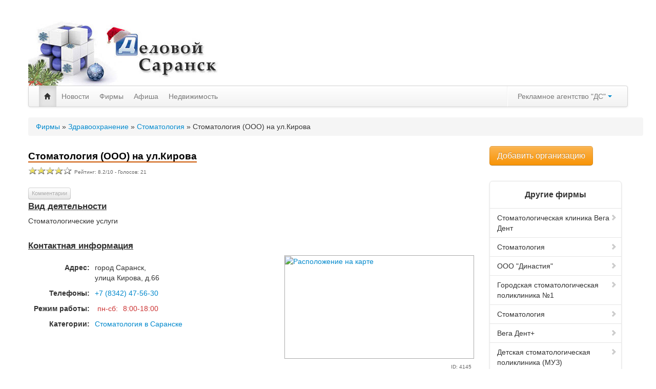

--- FILE ---
content_type: text/html; charset=UTF-8
request_url: https://delovoy-saransk.ru/firms/zdravookhranenie/stomatologija/ooo-stomatologija.html
body_size: 41558
content:
<!DOCTYPE html><html lang="ru" prefix="og: http://ogp.me/ns#"><head prefix="og: http://ogp.me/ns# fb: http://ogp.me/ns/fb# article: http://ogp.me/ns/article#"><meta http-equiv="Content-Type" content="text/html; charset=utf-8" /><meta name="viewport" content="width=device-width, initial-scale=1.0"><meta name="theme-color" content="#317EFB"/><style>h1,h2,h3,h4,h5,h6{color:#444;margin:10px 0;font-family:inherit;line-height:1;color:inherit;text-rendering:optimizelegibility}h1 small,h2 small,h3 small,h4 small,h5 small,h6 small{font-weight:400;line-height:1;color:#999}h5{font-weight:700;font-size:15px}h6{font-weight:700;font-size:11px}h1 .org{border-bottom:2px solid #C50}ul{list-style-type:none}h1{font-size:19px}h2{font-size:17px}h3{font-size:16px}img{border:0}.wrapper_full{max-width:1200px;min-width:950px;width:95%;margin:0 auto;background-color:white;border:2px solid #EEE;padding:21px 0 0 0}td{vertical-align:top;border:0}#search_bg .button{color:#ACACAC}.firm_main td i{margin:0 5px 0 0;display:inline-block;width:45px;height:45px;background:url(https://img.delovoy-saransk.ru/tmpl/sprite_firms.png) no-repeat left top}.floatleft{float:left;overflow:hidden}.floatright{float:right;overflow:hidden}.separator{margin-right:10px}.aligncenter{text-align:center}.alignright{text-align:right}#toparea{padding:10px 0 0;position:relative;overflow:hidden;height:50px}.currentdate{float:right;margin:0 15px 0 0}.currentdate .cd_day{font-size:1.2em;color:#909090;text-transform:uppercase;letter-spacing:.05em;padding-right:5px}.currentdate .cd_month{font-size:1.2em;color:#777}.currentdate .cd_year{font-size:1.2em;color:#777}#header_top{height:21px;font-weight:700;font-size:10px;text-align:right;position:fixed;width:100%;top:0;right:0;background:url(https://img.delovoy-saransk.ru/tmpl/path.gif) repeat-x 0 0 #AAA;z-index:10001;padding:0 50px 0 0}a.user_name:first-letter{color:#0F5987!important}#header_top a{font-weight:700;color:black;text-decoration:none;border-bottom:1px dotted}#header_top a:hover{color:#C36;border-bottom:1px dotted #C36}#site_border{background:url(https://img.delovoy-saransk.ru/tmpl/general_border.png) repeat-y top center;margin-bottom:-24px}.border_inside{background:url(https://img.delovoy-saransk.ru/tmpl/general_border_second.png) repeat-y center}#header{position:relative;background-color:white}#header .padding{padding:5px 0 0 21px}#logo{margin:10px 0 25px;float:left;position:relative;overflow:visible}#logo img{float:none;margin:0}#userarea_border{background:url(https://img.delovoy-saransk.ru/tmpl/general_border_second.png) repeat-y center}#userarea .userareabg{background:url(https://img.delovoy-saransk.ru/tmpl/userarea_bg.png) repeat-x bottom;margin-right:2px}#userarea .padding{padding:0 0 11px 10px;position:relative;overflow:hidden}#content{clear:both;position:relative;overflow:hidden}#content .padding{padding:0 10px 0;position:relative}#middle-column{margin:0 230px 0 245px}#left-wide-middle-column{margin:0;overflow:hidden}.news_tags{display:table;width:100%}.news_tags .dop_element{float:left;width:30%;margin:10px 1%}.news_tags h3{font-size:20px;color:#555;border-bottom:2px solid #c50;display:table}.news_tags .dop_new_text{float:left;width:120px;margin-top:5px}.news_tags .dop_new_img{margin-top:5px}#left-column{float:left}#right-column{float:right;width:210px}.clear-columns{clear:both}.inside{margin:7px 9px 0}.discount_dop{background:url(//img.delovoy-saransk.ru/tmpl/discount-20.png) no-repeat scroll 0 3px #FCAA59;padding-left:25px;border:0 dashed #999;-moz-border-radius:4px;-khtml-border-radius:4px;-webkit-border-radius:4px;border-radius:4px;font-weight:700}.discount_dop a{color:white!important}.discount_new{font-weight:700;list-style:disc inside none}#left-column .modulestyle1{margin-left:-9px;margin-right:-8px}#right-column .modulestyle1{margin-left:-8px;margin-right:-9px}#left-column .modulestyle2{margin-left:-9px;margin-right:-8px}#right-column .modulestyle2{margin-left:-8px;margin-right:-9px}#usertopmods,#userbottommods,#contenttopmods,#contentbotmods{margin:0;position:relative;overflow:hidden}#usertopmods{border-bottom:1px dashed #d1d1d1;padding-bottom:10px;margin-bottom:10px}#userbottommods{border-top:1px dashed #d1d1d1;padding-top:10px;margin-top:10px}#contenttopmods{margin-bottom:20px}.blog_description{margin-bottom:0;position:relative;overflow:hidden;background:url(https://img.delovoy-saransk.ru/tmpl/articlerow_sep.jpg) no-repeat bottom center;padding-bottom:40px}.blog h1{font-size:2.25em;margin:0 0 .2em 0}.blog h2{line-height:1.4;margin:0 0 .1em 0;font-size:1.5em;float:left}.blog .leading h2{font-size:2em}.blog .cols2 h2{width:80%}.blog .cols3 h2{width:70%}.blog h2 a:hover{background:#F1F1F1;text-decoration:none;color:#555}p.pageinfo{margin:-12px 0 15px;color:#999;clear:both;float:left}p.iteminfo{margin:0;margin:0 0 15px;clear:both;float:left;color:#999}p.iteminfo span.modifydate{font-weight:700;display:block;color:#666}p.iteminfo span.createdby{padding-right:8px}p.buttonheading{float:right;margin:3px 0 0 0}p.buttonheading img{margin:0 0 0 5px;border:none;padding:0}.leading p.buttonheading{margin-top:8px}.blog .round{margin:10px 0 0}.blog .article_column .round{margin:15px 0 -10px}.blog img{float:left;border:1px solid #aaa;padding:1px;margin:0 10px 10px 0}.articles_wrap{margin:0 -8px 0 -9px;clear:both;padding:9px 9px 0;background:#F1F1F1;border-top:1px solid #DBDBDB;border-bottom:1px solid #DBDBDB;overflow:hidden;position:relative}.article_row{background:#fff;border:1px solid #DBDBDB;padding:10px 9px;margin-bottom:9px;overflow:hidden;position:relative}.article_row .cols2{width:48%;float:left}.article_row .cols3{width:31%;float:left}.article_row .cols2 h2,.article_row .cols3 h2{font-size:1.3em;margin-bottom:.25em;width:100%}.article_row .column2{border-left:1px dotted #DBDBDB;padding-left:10px;margin-left:9px}.article_row .column3{border-left:1px dotted #DBDBDB;padding-left:10px;margin-left:9px}.blogcontent{clear:both}#page{margin:10px 0 0}#page h1.contentheading{font-size:2.25em;line-height:.75;margin:0}#page img{float:left}p.noticebottom{clear:both;position:relative;overflow:hidden;margin:0 0 15px;height:29px;border-top:1px solid #E6E6E6;text-align:center;border-bottom:1px solid #E6E6E6;line-height:30px}#page div.buttons{padding:0;margin-bottom:15px}div.buttons p.pageinfo{float:left;margin:0}#page div.buttons p.iteminfo{float:left;margin:-16px 0 0}#page div.buttons p.iteminfo span.modifydate,#page div.buttons p.iteminfo span.createdby{border-right:1px dotted #ccc;margin-right:12px;padding-right:10px}#page div.buttons p.buttonheading{float:right;margin:13px 0 0}#page div.buttons p.buttonheading img{margin:0 0 0 7px}.blog_more{position:relative;overflow:hidden;margin-bottom:20px;padding-top:5px;clear:both}.blog_more h2{font-size:1.75em;margin:10px 0 5px}.blog_more ul{margin:0;clear:both;width:100%}.blog_more ul li{list-style-type:none;float:left;width:49%;position:relative;overflow:hidden}.blog_more ul li a{float:left;height:29px;display:block;white-space:nowrap;overflow:hidden;line-height:30px;padding:0 10px}p.archivedlist .inputbox{width:100px}.readmore{margin:0 0 10px}.readmore .round{background-image:url(https://img.delovoy-saransk.ru/tmpl/readmore.png);color:#888;text-decoration:none}.readmore .round span{background-image:url(https://img.delovoy-saransk.ru/tmpl/readmore.png);padding-left:30px;padding-top:1px}#searchpage .searchintro{background:#F9F9F9;padding:5px 15px 0;position:relative;overflow:hidden;clear:both}#searchpage .searchintro p.left{float:left}#searchpage .searchintro p.right{float:right}#searchpage ol p{margin-bottom:1em}#searchpage ol span.discategory{color:#999}ol.latestnews,ol.mostreadmod{margin-bottom:0;margin-right:0}ol.latestnews li,ol.mostreadmod li{color:gray;margin-bottom:5px}ol.latestnews li a:hover,ol.mostreadmod li a:hover{background:#F1F1F1;text-decoration:none;color:#555}#searcharea{width:352px;height:27px;margin:10px 15px 10px -4px}#search_bg{width:362px;height:27px;background-repeat:no-repeat;background-position:top center}#search_bg form{margin:0 0 0 13px}#search_bg label{overflow:hidden;display:none;height:0;width:0}#search_bg .inputbox{width:268px;margin:0;padding:0;background:none;border:none;color:#666}#search_bg .inputbox:focus{color:#66797D}#search_bg .button{float:none;width:75px;margin:0 0 0 5px;font-family:Georgia,"Times New Roman",Times,serif;font-size:1em;letter-spacing:.02em;text-transform:uppercase;height:25px;line-height:26px;cursor:pointer;background:none;display:inline;border:none}#search_bg .button:hover{color:#fff}#loginarea{position:relative;overflow:hidden;margin:0 -10px}form.loginform p#login_username label,form.loginform p#login_password label{overflow:hidden;display:none;height:0;width:0}form.loginform .inputbox{width:140px;padding:0;display:inline;background:none;border:none;color:#666;margin:6px 0 0 35px}form.loginform p#login_username{background:url(https://img.delovoy-saransk.ru/tmpl/login_username.png) no-repeat top;width:167px;height:27px;margin:4px 0 8px}form.loginform p#login_password{background:url(https://img.delovoy-saransk.ru/tmpl/login_password.png) no-repeat top;width:167px;height:27px;margin:0 0 8px}form.loginform p#login_username:hover,form.loginform p#login_password:hover{background-position:bottom}form.loginform p#login_remember{float:left;margin:5px -4px 0 0;font-size:.9em;font-family:Arial,Helvetica,sans-serif;color:#888}form.loginform p#login_button{margin:0 0 0 -4px;float:left}form.loginform ul{list-style-type:none;margin:0;padding-top:6px;clear:both}form.loginform ul li{padding:4px 0 0 0}form.logout p{margin:0 0 15px}form.logout button{margin:0 0 0 10px}ol.latestnews,ol.mostreadmod{margin-bottom:0}ol.latestnews li,ol.mostreadmod li{color:gray}.path{height:20px;background-image:url(https://img.delovoy-saransk.ru/tmpl/path.gif);background-repeat:repeat-x;font-weight:700;padding:0 0 0 5px;overflow:hidden}.path a{color:#666}.path p{display:inline;float:left;margin:0}.path ol{list-style-type:none;float:left;margin:0}.path ol li{float:left;background:url(https://img.delovoy-saransk.ru/tmpl/breadcrumb_arrow.png) no-repeat right 65%;padding:0 20px 0 10px}.path ol li a{display:block;margin:0}.path ol li.last{background:none}.path ol li.last span{margin:0 0 0 0}#banner{position:relative;overflow:hidden;margin:0 0 10px}ul.bannermod{margin:0;float:left}ul.bannermod li{list-style-type:none;margin:0;display:inline}ul.bannermod li img{margin:0;float:none}form.poll p.polltitle{margin-bottom:8px;font-size:1.2em}form.poll p.pollradio{color:#777}ul.tempstyle{margin:0;float:left}ul.tempstyle li{float:left;list-style-type:none}ul.tempstyle li a{margin:0 15px;float:left;font-size:1.2em}.jweather{margin:-5px 25px 10px 0}.jweather table{margin:0;padding:0}.jweather table tr{margin:0;padding:0}.jweather table tr td{margin:0 auto;padding:0 0 0 14px;text-align:center}.jweather table tr td.jweather_desc{font-weight:700;padding-bottom:1px}.jweather table tr td.jweather_icon img{margin:0}.jweather table tr td.jweather_temp{font-family:Arial,Helvetica,sans-serif;color:#333}.jweather table tr td.jweather_day{color:#888}form.editor select{width:auto}.logo{background:url(https://img.delovoy-saransk.ru/tmpl/logo.jpg) no-repeat;height:140px!important;text-indent:-1000px}.logo_hell{background:url(https://img.delovoy-saransk.ru/tmpl/logo_hell.png) 0 0 no-repeat;margin:0 0 0 11px;padding:0;z-index:9999;width:298px!important;height:150px!important;float:left}.logo_mini{background:url(https://img.delovoy-saransk.ru/logo_mini.png) 0 0 no-repeat;margin:5px 0 0 0;padding:0;z-index:9999;width:30px!important;height:30px!important;display:block;text-indent:-2000px;float:left}.logo img{padding:0;margin:0}.afisha_item{text-align:justify;width:760px}.content_inner{margin:10px;font-size:14px;font-family:Verdana,Geneva,Arial,Helvetica,sans-serif;color:#656565;line-height:18px}.content_inner img{margin:5px}.content_inner h1{font-size:25px;line-height:40px;color:#5F5F5F;text-align:left}.afisha_sl{float:right;border:1px solid #D1D1D1;padding:5px;margin:-40px 0 0 0;background-color:White;width:245px;line-height:12px;text-align:center}afisha_sl a{text-decoration:none!important}#map_div{width:980px;height:500px}.jooNormal a{float:left;margin-left:10px}.Topmenu img{float:left;margin-right:10px;margin-left:10px}.Topmenu{list-style:none}.Topmenu li{float:left}.column1{width:240px}.column1 p{text-align:justify;margin-right:10px;margin-left:5px;margin-bottom:20px;text-indent:20px}.main_img{margin:0 auto;display:block}.column1 h4{margin-left:0 0 15px 10px}.column1 h4 a{color:#333;font-size:13px;font-weight:700;line-height:19px}.column1 h4 i{font-style:normal;margin:0 10px 0 0}.column2{max-width:465px}.column2 ul{font-size:11px;list-style:disc outside none;margin:0 7px 0 21px}.column2 li{color:#ddd;line-height:18px;margin-top:5px;overflow:visible!important;white-space:normal!important}.column2 li a{color:#333}.column2 li i{font-style:normal;white-space:nowrap;font-weight:700;font-size:10px;color:#ddadaf;margin:0 0 0 10px}.news_splitter{list-style:none;color:#36C!important;font-size:15px;font-weight:700;text-align:left;border-bottom:1px solid #EEE;margin:0 0 0 25px}.news_splitter div{border-bottom:1px solid #ccc}.news_splitter span{float:right;color:#DDD;line-height:24px;font-size:11px}.inner_new_main li.current a{color:White;text-decoration:none;padding:0 0 0 9px}.inner_new_main li.current a:hover{text-decoration:none}.inner_new_main li.current{list-style:none;background-color:#36C;background-image:url(//img.delovoy-saransk.ru/tmpl/new_arrow.gif);background-position:0 0;background-repeat:no-repeat;color:White;margin:5px 0 0 -22px;padding-left:13px}.inner_new_main li.current i{color:#fde910}.af_for_main{overflow:hidden}.af_for_main table td{margin:0;padding:0}.af_for_main table img{margin:0;padding:0}.point_a{margin-bottom:5px;padding-left:10px;display:block;font-size:15px;color:#232323}.head_top{height:85px;width:530px;margin-left:80px;padding-top:40px;text-align:right}.search{margin:0 0 0 410px;height:140px;position:relative}.search_l{width:60px}.search_r{width:80px}.txt{margin-top:3px;height:20px;width:100%;border:0}.simple{padding:5px;border:1px solid #D1D1D1;background-color:#F3F3F3}.simple h3{text-align:left}.vip_discount{padding:5px;border:1px solid #D1D1D1;background-color:#FF9}.tabs{list-style:none;margin:15px 0 0 10px;padding-top:6px;border:0 dashed white;height:35px}.tabs_control{width:730px;text-align:right;height:36px}.tab{float:left;display:block;font-size:12px;font-family:Verdana,Geneva,Arial,Helvetica,sans-serif;z-index:100;background-color:White;border-bottom:0;height:35px;background:url(https://img.delovoy-saransk.ru/tmpl/tabs_n.png) top left no-repeat;padding-left:5px}.tab a{background:url(https://img.delovoy-saransk.ru/tmpl/tabs_n.png) top right no-repeat;display:block;color:#000;font-weight:700;padding:10px 20px 5px 10px}.tab a:hover{color:#FF6C00}.tab_div h2{text-align:left;margin-top:10px}.tab_div i{display:block;font-style:normal;font-size:10px;margin-left:10px}.tab_div hr{margin-top:20px;width:80%}.tab a:hover{text-decoration:none}.tab_div{background-color:#fff;padding:10px;border:1px solid;z-index:99;border:1px solid #bbb;border-radius:9px;-moz-border-radius:9px;-webkit-border-radius:9px;-khtml-border-radius:9px;margin:0 0 0 30px}.active_tab{background-color:#FFC;height:41px!important;margin-bottom:-1px!important;margin-top:-5px!important;z-index:9990!important;background:url(https://img.delovoy-saransk.ru/tmpl/tabs_n.png) left -69px no-repeat}.active_tab a{background:url(https://img.delovoy-saransk.ru/tmpl/tabs_n.png) right -69px no-repeat;padding:10px 20px 11px 10px;color:#FF6C00}.sigsiuTree{width:400px}.sigsiuTreeNode{height:18px}.active_new{background-color:#FFA000;color:White}.date_new{color:White;padding:2px}.data{margin-top:8px;margin-left:30px;width:600px;float:left}.yan_rek{width:200px;float:left;margin-left:20px}.data ol li{padding:6px;border:1px #ddd solid;margin-bottom:6px}.data ol li:hover{background-color:#fee}.data ol li a{display:block;font-size:14px}.data ol li a.host{font-size:12px}.passages li{font-size:12px}.data ul{padding:0;margin:0}.data ul li{list-style:none;border:0!important;padding-left:4px;margin-left:4px;margin-top:2px}.result{color:#777;font-size:13px;padding:6px 40px;text-align:right}.result span{color:#333;font-size:1.4em}.pagebar{width:380px;font-size:13px;padding:6px;margin:0 auto}.copyright{text-align:right;font-size:11px}.error{color:#F30}.form{width:550px;margin-top:4px;height:56px}.icons{clear:both;margin-top:10px;height:20px}.icons i{margin-left:20px;display:block;line-height:20px;height:20px;width:20px;float:left;background-image:url(//delovoy-saransk.ru/images/tmpl/sprite.png)}.icons u{float:left;margin-left:3px;text-decoration:none}.icons a{float:left;margin-left:3px}.i_show{background-position:-53px -52px}.i_comment{background-position:-72px -52px}.i_print{background-position:-97px -53px}.i_video{background-position:-117px -34px;background-image:url(https://delovoy-saransk.ru/images/tmpl/sprite.png);height:13px;width:17px;display:inline-block;margin:0 0 0 5px}.i_flag{background-position:-104px -73px;background-image:url(https://delovoy-saransk.ru/images/tmpl/sprite.png);height:20px;width:17px;display:inline-block}.add_ext{list-style:none;line-height:12px;font-size:11px}.add_ext li{margin-top:5px}.add_ext a{text-decoration:none}.add_ext span{border-bottom:1px dotted}.firm_list li{margin:0 0 20px 0;border:1px solid #EAEAEA;background-color:#FCFCFC;padding:5px 25px 5px 5px;font-size:12px;overflow:auto}.firm_list h3 a{color:#333;font-weight:700;white-space:normal}.firm_list_hover{cursor:pointer;background-color:#eee!important}.firm_list_hover h3 a{color:#2a52be;border-bottom:1px dashed #2a52be;text-decoration:none}.afisha_main{margin:0 0 0 0;border:1px solid #EAEAEA;background-color:#FCFCFC;padding:5px;font-size:12px;overflow:auto}.afisha_main p{text-indent:20px}.c_l{float:left;width:240px}.c_r{float:right}.c_m{margin-left:250px}.firm_logo{margin-right:20px;float:left}.plus{background-image:url(https://img.delovoy-saransk.ru/add.png);background-repeat:no-repeat;background-position:0 0;padding-left:35px;margin-left:10px}#rss_button{float:right;width:30px;height:30px}.ul_time{margin-left:30px;list-style:none;margin:0}.ul_time li{margin-top:4px}.ul_time i{font-size:10px;font-style:normal;color:#AFAFAF;margin-left:-10px;margin-right:8px}.alivesearch_input{width:300px}.firm_cont{margin-left:420px}.descr p{text-indent:20px;text-align:justify}.ad1{height:111px;overflow:hidden;width:550px;float:right;border:1px solid white}.ad1_in{width:720px;height:90px;background-color:#fff;border-bottom:1px solid gray;border-right:1px solid gray;position:relative;float:right;z-index:999;text-align:right}.block{background-image:url(https://img.delovoy-saransk.ru/block/gradient.gif);background-repeat:repeat-x;background-position:bottom;position:relative;width:200px;height:70px;float:right}.block div{background-image:url(https://img.delovoy-saransk.ru/block/footer.gif);background-repeat:no-repeat;background-position:bottom;position:relative;width:auto;height:75px}.block div div{background-image:url(https://img.delovoy-saransk.ru/block/header.gif);background-repeat:no-repeat;background-position:top;position:relative;width:auto;height:auto;padding-top:5px}.block div div div{background-image:none;border-left:1px solid #B8B8B8;border-right:1px solid #B8B8B8;position:relative;width:auto;height:60px}.block div div div div{border:0 solid;position:relative;width:auto;height:auto;font-size:10px;padding:5px}.block h4{margin-top:-7px;font-weight:700}#contenttopmods p{text-indent:25px;margin:0 0 15px 0}.weather_div{width:24%;float:left;margin-left:2px;border:1px solid;background-color:#F2F2F2}.weather_div .weather_head{color:#CCC;padding:4px 0 0 10px}.wtime{display:block;text-align:right}.weather_small_div{width:42%;float:left;margin-left:5%;margin-bottom:15px;border:1px solid}.weather_in{background-color:#F3F3F3;padding:0 2px}.weather_head{padding:0;font-size:13px;font-weight:700;background:url(//img.delovoy-saransk.ru/tmpl/col-module_header_r.png) no-repeat scroll right top #4A4A4A;color:#CCC}.weather_head a{color:#CCCCCC!important;display:block}.weather_head a:hover{color:#f10}.weather_head h2{padding-left:10px}.when{text-align:right;font-size:12px;color:#767676}.weather_temp{font-size:22px;color:#767676}.weather_kom{font-size:22px;color:#767676}.realter_main_fraim (border-collapse:collapse;) .realter_main_fraim th{background-color:#D5D5D5;border:2px solid #aaa}.realter_main_fraim td{border:1px solid #9f9f9f;color:#3f3f3f;padding-left:10px}.row1{background-color:#fbfbfb}.dop_info{background-color:#f4f4f4;border:2px solid #afafaf}.dop_info td{font-size:16px;border-bottom:1px solid #dfdfdf}.a_r{text-align:right!important;border-right:1px dotted #dfdfdf!important;font-weight:normal!important}.a_r span{font-size:9px;color:#9f9f9f;display:block}.realt_main_button{width:332px;height:215px;float:left}.realt_main_button a{display:block;line-height:52px;float:right}.realt_main_button a:hover{text-decoration:none;border-bottom:2px solid white}.r_b1{background:url(//img.delovoy-saransk.ru/realt_main_buttons.png) no-repeat scroll 0 0 transparent;margin-left:22px}.r_b2{background:url(//img.delovoy-saransk.ru/realt_main_buttons.png) no-repeat scroll -330px 0 transparent;margin-left:56px}.r_b1 a{margin-right:12px;width:200px}.r_b2 a{margin-right:35px;width:210px}.add_realter{width:332px;height:90px;background:url(//img.delovoy-saransk.ru/realt_main_buttons.png) no-repeat scroll -660px 0 transparent;float:right}.add_realter a{display:block;line-height:90px;width:330px}.add_realter a:hover{text-decoration:none}.clr{clear:both}.div_outer_white{background-color:white;padding:10px;border:3px solid}#realter_main_fraim{width:755px}.tab_all{background-color:white;padding:10px;border-collapse:collapse}.tab_all td{border:1px solid #ddd;padding-left:5px;padding-right:5px}.tab_all th{background-color:#D5D5D5;border:1px solid gray}.tab_all h3{padding:0px!important;margin:0px!important;padding-top:5px!important;padding-bottom:5px!important}.firm_cat_card{background:url(//img.delovoy-saransk.ru/tmpl/simple_firm_mid.png) repeat-y left top;width:750px;margin-bottom:30px}.firm_cat_card div{background:url(//img.delovoy-saransk.ru/tmpl/simple_firm_top.png) no-repeat left top;width:750px}.firm_cat_card div div{background:url(//img.delovoy-saransk.ru/tmpl/simple_firm_bot.png) no-repeat left bottom;width:750px}.firm_cat_card div div div{padding:10px 5px 5px 15px;width:auto}.firm_cat_card div div div div{background:none;width:auto}.vip_firm_cat_card{padding:0!important;border:0px!important;background-color:transparent!important}.vip_firm_cat_card h3{margin-bottom:3px!important}.vip_firm_cat_card .info_str th{background-color:transparent!important}.vip_firm_cat_card .vip_midd{background:url(//img.delovoy-saransk.ru/tmpl/vip_firm_bg.png) repeat-x 0 -127px;height:117px;overflow:hidden;padding:8px 0 0 0}.vip_firm_cat_card .vip_left{background:url(//img.delovoy-saransk.ru/tmpl/vip_firm_bg.png) no-repeat -11px -6px;display:block;width:10px;float:left;height:117px;overflow:hidden}.vip_firm_cat_card .vip_right{background:url(//img.delovoy-saransk.ru/tmpl/vip_firm_bg.png) no-repeat -40px -6px;float:right;display:block;width:10px;height:117px;overflow:hidden}.edit_button{background:url(//img.delovoy-saransk.ru/tmpl/typo_note.jpg) no-repeat center center fixed;-webkit-background-size:cover;-moz-background-size:cover;-o-background-size:cover;background-size:cover}.button_round{font-size:130%;font-weight:700;float:right;height:40px;margin-top:20px;margin-bottom:10px;padding:20px 20px 0;background:url(https://img.delovoy-saransk.ru/tmpl/r_butt.png) 0 0 repeat-x;color:#fff!important;border:1px solid #FCAA59;border-right:1px solid #FB8A18;border-bottom:1px solid #FB8A18;border-radius:9px;-moz-border-radius:9px;-webkit-border-radius:9px;-khtml-border-radius:9px;cursor:pointer;white-space:nowrap;text-decoration:none}.firm_info{margin-right:270px}.dop_firms{float:right;width:250px}.grey{color:#AFAFAF;font-size:10px;margin-left:40px}.grey a{color:#AFAFAF;border-bottom:1px dotted #AFAFAF}#pagination-flickr li{border:0;margin:0;padding:0;font-size:11px;float:left;list-style:none}#pagination-flickr a{border:solid 1px #DDD;margin-right:2px}#pagination-flickr .previous-off,#pagination-flickr .next-off{color:#666;display:block;float:left;font-weight:700;padding:3px 4px}#pagination-flickr .next a,#pagination-flickr .previous a{font-weight:700;border:solid 1px #FFF}#pagination-flickr .active{color:#ff0084;font-weight:700;display:block;float:left;padding:4px 6px}#pagination-flickr a:link,#pagination-flickr a:visited{color:#0063e3;display:block;float:left;padding:3px 6px;text-decoration:none}#pagination-flickr a:hover{border:solid 1px #666}.left_menu li{text-indent:-5px}.sep_af{clear:both;background-image:url(//delovoy-saransk.ru/images/tmpl/main_sep.png);background-position:top;background-repeat:no-repeat;height:13px;margin-top:5px;margin-bottom:5px}.dop_element{margin:10px 0 0 0}.dop_element hr{margin:5px 0 5px 0}.dop_new_img{display:block;float:left;height:90px;overflow:hidden;width:90px;margin-right:10px;border:1px solid gray}.dop_new_img img{border:0 solid black}.dop_new_text{line-height:13px;font-size:11px;color:#000000!important;display:block}.dop_new_text:first-letter{font-variant:small-caps}.dop_lnk_firms a{background-image:url(//img.delovoy-saransk.ru/tmpl/but_firm.png);background-repeat:no-repeat;height:20px;float:left}.firm_news_button{background-position:-50px 0;display:block;width:55px}.firm_price_button{background-position:-105px 0;display:block;width:50px}.firm_afisha_button{background-position:0 0;display:block;width:50px}.middle_cont{width:700px;float:left;text-align:justify;border-right:1px solid #ddd;padding-right:10px}.middle_cont p a{text-decoration:underline!important}.right_cont{width:230px;float:left;margin-left:10px height:750px;overflow:hidden}.vip_tabs{margin-top:10px;margin-bottom:10px;float:right}.vip_tabs li{float:left;margin-left:10px;background-image:url(//img.delovoy-saransk.ru/2.png);background-repeat:no-repeat;width:100px}.vip_tabs li a{color:#fff;display:block;line-height:50px;width:100px;text-align:center;vertical-align:middle}.vip_tabs .active_tab{background-color:transparent;height:50px!important;margin-bottom:0;margin-top:0;background-image:url(//img.delovoy-saransk.ru/1.png)!important}.vip_tabs .active_tab{margin-top:0px!important}.vip_tabs .active_tab a{font-weight:700;text-decoration:underline}.tbody_toggle{font-size:11px}.tbody_toggle td{border:1px solid #D9E0E7}.tbody_toggle td img{border:1px solid #D9E0E7}.tbody_toggle td td{border:0 solid #D9E0E7}.tbody_toggle a{text-decoration:none;font-weight:700}.img_80{height:80px;overflow:hidden}.tbody_toggle img{margin:3px}.head_h3{font-size:18px;background:-16px 9px #697DC7 no-repeat;padding-top:7px;border-radius:2px 9px 0 0;-moz-border-radius:2px 9px 0 0;-webkit-border-radius:2px 9px 0 0;-khtml-border-radius:2px 9px 0 0}.head_h3 h3{color:white;margin-left:20px}.head_h3 h3 a{color:white}.head_h3 .show{float:right;margin-top:25px;margin-right:5px;font-size:12px}.head_h3 p{font-size:10px;color:white}.head_h3 .show a{color:white}span.price{font-size:20px;white-space:nowrap}.main_left_top{width:230px;float:left}.btns1{background-color:#F7F7F7;border:1px solid #D9E0E7;padding:5px;height:358px;clear:both}.btns1_li{float:left;border:1px solid #ddd;margin-left:5px;padding:0 5px 0 5px}.btns1 ul{margin-left:25px;list-style:disc inside none}.btns1 ul li{text-indent:-10px}.btns1 ul li a{font-size:10px;color:#37496D}#btns1_div1{background:url(//img.delovoy-saransk.ru/discount.png) bottom right no-repeat #F7F7F7;padding-bottom:15px}.main_left_top .btns1{clear:both}.x{background:url(//img.delovoy-saransk.ru/tmpl/x.png) top left no-repeat #F7F7F7;height:11px;width:11px;display:block;float:right;cursor:pointer}.v{background:url(//img.delovoy-saransk.ru/tmpl/x.png) left -44px no-repeat #F7F7F7;height:11px;width:11px;display:block;float:right;cursor:pointer}.x:hover{background-position:left -11px}.outer_dop_element{margin-left:10px}#ImageBoxOverlay{background-color:#000}#ImageBoxCaption{background-color:#F4F4EC}#ImageBoxContainer{width:250px;height:250px;background-color:#F4F4EC}#ImageBoxCaptionText{font-weight:700;padding-bottom:5px;font-size:13px;color:#000}#ImageBoxCaptionImages{margin:0}#ImageBoxNextImage{background-color:transparent}#ImageBoxPrevImage{background-color:transparent}#ImageBoxNextImage:hover{background-image:url(images/imagebox/next_image.jpg);background-repeat:no-repeat;background-position:right top}#ImageBoxPrevImage:hover{background-image:url(images/imagebox/prev_image.jpg);background-repeat:no-repeat;background-position:left bottom}#ImageBoxOverlay{z-index:9998}#ImageBoxOuterContainer{z-index:9999}.tabs_new li{float:left}.tabs_new .active{color:#FF6C00;background-color:#F7F7F7}.left_menu{list-style-position:outside;list-style-type:disc;border:1px solid #D9E0E7;background-color:#F7F7F7}.left_menu li{background:url(//img.delovoy-saransk.ru/tmpl/pointGrey.gif) no-repeat scroll 3px 9px transparent;list-style:none outside none;margin:0;padding:0 0 0 15px;position:relative;line-height:23px}.left_menu li a{color:#666;font-size:16px}.left_menu .news_nav_sub{list-style-type:none}.left_menu .news_nav_sub a{background-image:url(//img.delovoy-saransk.ru/tmpl/left_item_s.gif);background-position:15px 50%;background-repeat:no-repeat;display:block;padding:2px 5px 2px 25px;text-decoration:none;font-size:11px}.news_nav_sub li{border:0;background-image:none;background-color:transparent;padding:0;margin:0}.dollar{background:url(//img.delovoy-saransk.ru/tmpl/dollar.gif) no-repeat left top transparent;padding-left:18px;font-weight:600;font-size:12px;color:rgb(26,129,206)}.euro{background:url(//img.delovoy-saransk.ru/tmpl/euro.gif) no-repeat left top transparent;padding-left:18px;font-weight:600;font-size:12px;color:rgb(26,129,206)}.tabs_mini_view ul{height:20px}.tabs_mini_view ul li{float:left;background:no-repeat scroll right bottom #F7F7F7;border:1px solid #D9E0E7;padding:0 3px 0 3px;margin:-1px 0 0 3px}.tabs_mini_view .active{background-color:#CCF;border:1px solid #8F8FB4;border-bottom:0;padding-bottom:2px}.tabs_mini_view .active a{color:Blue}.kadr{background-color:#F7F7F7;border:1px solid #D9E0E7;padding:10px;font-family:verdana}.kadr img{margin:0 10px 10px 0;float:left}.left_menu_outer h3{margin-bottom:6px}.live-search-results{z-index:100000}#news_div{border:1px solid #FEFEFE}.news_div{margin:0 239px 0 240px!important}.add_rekl{float:right;width:234px;margin:24px 0 0 0;height:400px;text-align:center}.small{margin:5px 0;font-size:11px}.one_af{float:left;width:130px;height:auto;margin:5px 0 0 10px;text-align:center}.one_af img{border:1px solid black;margin:0 auto}.one_af a{color:#000000!important;display:block;font-size:11px;line-height:13px;margin:10px 0 0 0}.head_h33 h3,.afisha_h1{background:none repeat scroll 0 0 #EEFCCD;border-radius:9px 9px 9px 9px;-moz-border-radius:9px 9px 9px 9px;-webkit-border-radius:9px 9px 9px 9px;-khtml-border-radius:9px 9px 9px 9px;padding:5px}.head_h33 h3 a{border-bottom:1px dotted #62B300;color:#62B300;font-size:19px}.head_h33 h3 a:hover{text-decoration:none}.hovered_notice{position:relative;width:164px;height:36px;margin:0 auto}.hovered_notice em{background:url(//img.delovoy-saransk.ru/tmpl/notice_164.png) no-repeat;width:180px;height:45px;position:absolute;top:-85px;left:-65px;text-align:center;padding:20px 12px 10px;font-size:17px;font-style:normal;font-weight:700;;z-index:2;display:none}.vote-bg-item{background:url(https://img.delovoy-saransk.ru/bg_170_250.png) no-repeat;width:170px;height:250px}.vote-bg-item img{border:4px solid gray}.vote_img_mini{height:170px}.vote_item{margin:20px;float:left}.star_small{background:url(https://img.delovoy-saransk.ru/star_small.png) no-repeat;width:20px;height:20px}.star_middle{background:url(https://img.delovoy-saransk.ru/star_middle.png) no-repeat;width:170px;height:40px;float:right;padding-left:50px}.div_lister{height:auto;overflow:hidden;background-color:#F7F7F7;border:1px solid #D9E0E7;margin-bottom:10px;margin-top:-5px}.tab_calen td,.tab_calen th{text-align:center}#news_main_tit_i{display:block}.tab_calen td a{display:block;color:black}.tab_calen td a:hover{background-color:#08C;color:white!important}.today{background:url(https://img.delovoy-saransk.ru/tmpl/path.gif) repeat-x 0 0;font-weight:700}.today a{color:red!important}.vk_af{background:url(https://delovoy-saransk.ru/images/tmpl/sprite.png) no-repeat 0 0 #5AABE1;width:136px;height:32px;display:block}.modulestyle{border-radius:9px 9px 0 0;-moz-border-radius:9px 9px 0 0;-webkit-border-radius:9px 9px 0 0;-khtml-border-radius:9px 9px 0 0;border:1px solid #CF6;margin:0}.modulestyle h3{font-size:15px;padding:5px;text-decoration:none;background:none repeat scroll 0 0 #EEFCCD;text-align:center}.modulestyle ul{margin:5px 5px 5px 40px;font-size:11px;list-style-type:decimal}.i_like{float:left;margin:10px 0 10px 10px}.i_like_outer{display:block;height:100px;width:248px;margin-top:20px;border-radius:9px 9px 0 0;-moz-border-radius:9px 9px 0 0;-webkit-border-radius:9px 9px 0 0;-khtml-border-radius:9px 9px 0 0;border:1px solid #CF6}.i_like_outer h3{background:none repeat scroll 0 0 #EEFCCD;font-weight:700;font-size:15px;padding:5px;text-align:center;text-decoration:none}.fb_edge_widget_with_comment{width:43px}#main-nav{clear:both}ul#nav{height:44px}ul#nav li{background:url(https://img.delovoy-saransk.ru/tmpl/nav_border.png) no-repeat center right transparent;float:left}ul#nav li a,#MainMenuSub a{display:block}ul#nav li a{height:34px;font-size:1.3em;padding:0 12px 9px}ul#nav li a:hover{text-decoration:underline}ul#nav li a span{padding-top:9px;display:block;white-space:nowrap}.right_side{width:260px;float:right}.firms_cat img{float:left;margin-right:5px}.firms_cat ul{margin-left:70px}.firm_left{float:left;width:45%}.firm_right{margin-left:5%;float:left;width:45%}.firm_separate{height:25px;float:left;display:block;width:90%}.ya_part{background:url(https://img.delovoy-saransk.ru/tmpl/saransk_big.png) no-repeat 0 0 transparent;display:inline-block;float:right;height:104px;width:175px}.vip_new{box-shadow:0 1px 1px #FFF inset;background-color:#EBF8A4;padding:2px 10px}.rb5{border-radius:5px;-moz-border-radius:5px;-webkit-border-radius:5px;-khtml-border-radius:5px}.dop_info{background:url(//img.delovoy-saransk.ru/tmpl/typo_note.jpg) no-repeat scroll 10px center #FFF6BF;border:1px solid #FFD324;border-left:5px solid #FFD324;color:#514721;margin:5px 0 1.5em 100px;padding:5px 10px 5px 40px;display:inline-block}.col_comments,.col_gowes{background:url(//delovoy-saransk.ru/images/tmpl/sprite.png) no-repeat scroll -99px -35px transparent;color:gray;display:inline-block;font-family:Times New Roman;font-size:8px;font-variant:normal;height:15px;margin:0 0 0 4px;text-align:right;vertical-align:top;width:18px}.col_gowes{background-position:-122px -75px;width:21px}.f{color:#666666!important}.xsm{font-size:10px;white-space:nowrap;margin:0 5px 0 5px}.yell_h{background-color:#FFA000;color:White}.module_gr{border:1px solid #CF6;margin:15px 0 0 0}.module_gr h3{background:none repeat scroll 0 0 #EEFCCD;font-size:15px;font-weight:700;padding:5px;text-align:center;text-decoration:none}.rt9{border-radius:9px 9px 0 0;-moz-border-radius:9px 9px 0 0;-webkit-border-radius:9px 9px 0 0;-khtml-border-radius:9px 9px 0 0}.rating_ul li{text-indent:-90000px;float:left;display:block;width:17px;height:16px;text-decoration:none;z-index:17;padding:0;background:url(//delovoy-saransk.ru/images/tmpl/sprite.png) 0 -109px transparent}.table_data{border-collapse:collapse}.table_data thead,.table_data th{background-color:#FFF6BF}.table_data td{border:1px solid #FFD324;padding:3px}.valuta_up,.valuta_doun{display:block;float:right;font-size:8px;margin:0 5px 0 0;color:gray}.valuta_value{float:right;font-weight:700}.JS .valuta_data{font-size:9px;color:#777;display:none}.data_sep_valute{clear:both}.tabs_mini{height:22px}.tabs_mini li{float:left;border:1px solid #DDD;margin-left:5px;padding:0 5px 0 5px;cursor:pointer;z-index:90;height:20px;border-bottom:medium none!important}.activ_mini_tab{background-color:white;color:#36C!important;font-weight:700}.JS .tabs_mini_cont{margin-top:-2px;display:none;border:1px solid #D9E0E7;padding:5px;z-index:95}.find_me_button{background:url(//img.delovoy-saransk.ru/tmpl/find_me.png) no-repeat 0 0 transparent;display:block;height:100px;width:100px;cursor:pointer}.find_me_panel{background-color:graytext;border-top-width:1px;bottom:0;height:30px;position:fixed;width:100%}.d_sh,.d_sh0,.d_sh1,.bor{padding:5px;border:1px solid #BCBCBC;background-color:white}.ul_menu{overflow:hidden;white-space:nowrap}.d_sh{-moz-box-shadow:-3px 3px 10px #BCBCBC;box-shadow:-3px 3px 10px #BCBCBC}.d_sh1{-moz-box-shadow:3px 3px 10px #BCBCBC;box-shadow:3px 3px 10px #BCBCBC}.d_sh0{-moz-box-shadow:0 3px 10px #BCBCBC;box-shadow:0 3px 10px #BCBCBC}.r5{border-radius:5px;-moz-border-radius:5px;-webkit-border-radius:5px;-khtml-border-radius:5px}.rt5{border-radius:5px 5px 0 0;-moz-border-radius:5px 5px 0 0;-webkit-border-radius:5px 5px 0 0;-khtml-border-radius:5px 5px 0 0}.bl_gr{color:#eeeeee!important;background:#222;background:-moz-linear-gradient(top,#333333,#111111);background:-webkit-linear-gradient(top,#333333,#111111);background:-o-linear-gradient(top,#333333,#111111);border:1px solid black;border-width:1px 0 1px 0;-moz-text-shadow:1px 3px 20px #777;text-shadow:1px 3px 20px #777}.bl_gr a{color:#E7E7E7!important;font-family:Tahoma,Arial,Sans-Serif}.mod{margin:15px 0 0 0}#right-column .mod{margin:15px 0 0 0}#left-column .mod{margin:15px 0 0 0;min-width:235px}.mod h3,.mod h2{padding:0 5px;font-size:17px}.mod h3,.mod h3 a,.mod h2,.mod h2 a{color:#36C}#srch{height:76px!important;display:block!important;margin:10px auto!important}.srch_tit{width:87px;height:27px;margin:0 10px 0 10px;text-align:center;background:-moz-linear-gradient(bottom,#3B3B3B,#727272);background:-webkit-gradient(linear,left bottom,left top,from(#3B3B3B),to(#727272));color:silver;font-size:15px;font-weight:700;cursor:pointer}.mylivesearch_table{margin:0 0 0 60px}.new_inner{width:95%;margin:0 auto;padding:15px 0}.one_new{font-size:13px}.one_new p{padding:0 0 5px;text-align:justify;text-indent:20px}.one_new h3{border-bottom:2px solid #ccc;margin-top:40px}.one_new img{margin:0 10px 10px 0}.add_google{background:url(//delovoy-saransk.ru/images/tmpl/sprite.png) no-repeat scroll 0 -92px transparent;display:inline-block;height:17px;width:104px}.add_yandex{background:url(//delovoy-saransk.ru/images/tmpl/sprite.png) no-repeat scroll 0 -74px transparent;height:17px;width:104px;display:inline-block}.button_bg{background-color:#BCCBF1;border:5px solid #BCCBF1!important;display:inline;padding:3px 0!important;float:right;margin:10px 15px 0 0}.button{display:inline;padding:3px 0!important;font-size:11px}.button a{border:1px solid grey;color:black!important;display:block;font-weight:700;padding:2px;text-decoration:none!important;background-image:url([data-uri])}.button a:active{background-position:0 -48px}.button a:hover{background-position:0 -24px}.img_thumb{float:left;border:1px solid black;margin:10px}.tab_design{border:1px solid #DDD;display:inline;background-color:white;border-bottom:0}.afisha_put{background:#5AABE1}.date{float:right;font-weight:700;margin:5px 5px 0 0}.afisha_main_table .month{font-weight:700}.weekend{background-color:#FFF0F0}.put_weekend{background-color:#9C9FFF}#nav-shadow li{float:left;height:55px;margin:0;position:relative;width:70px}#nav-shadow a,#nav-shadow a:visited,#nav-shadow a,#nav-shadow a:hover{background:url(https://delovoy-saransk.ru/images/tmpl/icons_cats.png) no-repeat scroll 0 0 transparent;display:block;height:45px;margin:0 auto;overflow:hidden;position:relative;text-indent:-9999px;width:46px;z-index:2}#nav-shadow li img.shadow{bottom:0;left:0;margin:0;position:absolute;z-index:1}#nav-shadow li.button-color-0 a{background-position:-2px 0}#nav-shadow li.button-color-1 a{background-position:-63px 0}#nav-shadow li.button-color-2 a{background-position:-124px 0}#nav-shadow li.button-color-3 a{background-position:-185px 0}#nav-shadow li.button-color-4 a{background-position:-246px 0}#nav-shadow li.button-color-5 a{background-position:-307px 0}#nav-shadow li.button-color-6 a{background-position:-368px 0}#nav-shadow li.button-color-7 a{background-position:-429px 0}#nav-shadow li.button-color-8 a{background-position:-490px 0}#nav-shadow li.button-color-9 a{background-position:-551px 0}#nav-shadow li.button-color-10 a{background-position:-612px 0}#nav-shadow li.button-color-11 a{background-position:-673px 0}#nav-shadow li.button-color-12 a{background-position:-734px 0}#nav-shadow{display:block;margin:0 auto;height:50px;width:920px}.info_str{white-space:normal}.info_str th,.dop_afisha_inf table th{background-color:#eee;text-align:right;vertical-align:top;padding:0 2px 0 5px}.show_all_text{height:15px;border-bottom:1px dashed}.show_all_text:hover{border-bottom:0 dashed}.legend div{width:15px;height:15px;border:1px solid gray;margin:0 5px 0 0;float:left}.foto_game_item{float:left;width:238px;text-align:center;margin:10px}.foto_img{width:238px;height:200px;background-color:#eee}.d_pic{background-position:15px 0}.disable,.disable a{background-color:#EEE;color:#AAA}.disable .x{display:block!important}.invert{background-color:#111}.invert h5{color:#eee}.invert a{color:#eee}#colorbox,#cboxOverlay,#cboxWrapper{position:absolute;top:0;left:0;z-index:9999;overflow:hidden}#cboxOverlay{position:fixed;width:100%;height:100%}#cboxMiddleLeft,#cboxBottomLeft{clear:left}#cboxContent{position:relative}#cboxLoadedContent{overflow:auto}#cboxTitle{margin:0}#cboxLoadingOverlay,#cboxLoadingGraphic{position:absolute;top:0;left:0;width:100%;height:100%}#cboxPrevious,#cboxNext,#cboxClose,#cboxSlideshow{cursor:pointer}.cboxPhoto{float:left;margin:auto;border:0;display:block}.cboxIframe{width:100%;height:100%;display:block;border:0}#cboxOverlay{background:url(https://img.delovoy-saransk.ru/litebox/overlay.png) repeat 0 0}#cboxTopLeft{width:21px;height:21px;background:url(https://img.delovoy-saransk.ru/litebox/controls.png) no-repeat -101px 0}#cboxTopRight{width:21px;height:21px;background:url(https://img.delovoy-saransk.ru/litebox/controls.png) no-repeat -130px 0}#cboxBottomLeft{width:21px;height:21px;background:url(https://img.delovoy-saransk.ru/litebox/controls.png) no-repeat -101px -29px}#cboxBottomRight{width:21px;height:21px;background:url(https://img.delovoy-saransk.ru/litebox/controls.png) no-repeat -130px -29px}#cboxMiddleLeft{width:21px;background:url(https://img.delovoy-saransk.ru/litebox/controls.png) left top repeat-y}#cboxMiddleRight{width:21px;background:url(https://img.delovoy-saransk.ru/litebox/controls.png) right top repeat-y}#cboxTopCenter{height:21px;background:url(https://img.delovoy-saransk.ru/litebox/border.png) 0 0 repeat-x}#cboxBottomCenter{height:21px;background:url(https://img.delovoy-saransk.ru/litebox/border.png) 0 -29px repeat-x}#cboxContent{background:#fff;overflow:hidden}.cboxIframe{background:#fff}#cboxError{padding:50px;border:1px solid #ccc}#cboxLoadedContent{margin-bottom:28px}#cboxTitle{position:absolute;bottom:4px;left:0;text-align:center;width:100%;color:#949494}#cboxCurrent{position:absolute;bottom:4px;left:58px;color:#949494}#cboxSlideshow{position:absolute;bottom:4px;right:30px;color:#0092ef}#cboxPrevious{position:absolute;bottom:0;left:0;background:url(https://img.delovoy-saransk.ru/litebox/controls.png) no-repeat -75px 0;width:25px;height:25px;text-indent:-9999px}#cboxPrevious:hover{background-position:-75px -25px}#cboxNext{position:absolute;bottom:0;left:27px;background:url(https://img.delovoy-saransk.ru/litebox/controls.png) no-repeat -50px 0;width:25px;height:25px;text-indent:-9999px}#cboxNext:hover{background-position:-50px -25px}#cboxLoadingOverlay{background:url(https://img.delovoy-saransk.ru/litebox/loading_background.png) no-repeat center center}#cboxLoadingGraphic{background:url(https://img.delovoy-saransk.ru/litebox/loading.gif) no-repeat center center}#cboxClose{position:absolute;bottom:0;right:0;background:url(https://img.delovoy-saransk.ru/litebox/controls.png) no-repeat -25px 0;width:25px;height:25px;text-indent:-9999px}#cboxClose:hover{background-position:-25px -25px}.cboxIE #cboxTopLeft,.cboxIE #cboxTopCenter,.cboxIE #cboxTopRight,.cboxIE #cboxBottomLeft,.cboxIE #cboxBottomCenter,.cboxIE #cboxBottomRight,.cboxIE #cboxMiddleLeft,.cboxIE #cboxMiddleRight{filter:progid:DXImageTransform.Microsoft.gradient(startColorstr=#00FFFFFF,endColorstr=#00FFFFFF)}.cboxIE6 #cboxTopLeft{background:url(https://img.delovoy-saransk.ru/litebox/ie6/borderTopLeft.png)}.cboxIE6 #cboxTopCenter{background:url(https://img.delovoy-saransk.ru/litebox/ie6/borderTopCenter.png)}.cboxIE6 #cboxTopRight{background:url(https://img.delovoy-saransk.ru/litebox/ie6/borderTopRight.png)}.cboxIE6 #cboxBottomLeft{background:url(https://img.delovoy-saransk.ru/litebox/ie6/borderBottomLeft.png)}.cboxIE6 #cboxBottomCenter{background:url(https://img.delovoy-saransk.ru/litebox/ie6/borderBottomCenter.png)}.cboxIE6 #cboxBottomRight{background:url(https://img.delovoy-saransk.ru/litebox/ie6/borderBottomRight.png)}.cboxIE6 #cboxMiddleLeft{background:url(https://img.delovoy-saransk.ru/litebox/ie6/borderMiddleLeft.png)}.cboxIE6 #cboxMiddleRight{background:url(https://img.delovoy-saransk.ru/litebox/ie6/borderMiddleRight.png)}.cboxIE6 #cboxTopLeft,.cboxIE6 #cboxTopCenter,.cboxIE6 #cboxTopRight,.cboxIE6 #cboxBottomLeft,.cboxIE6 #cboxBottomCenter,.cboxIE6 #cboxBottomRight,.cboxIE6 #cboxMiddleLeft,.cboxIE6 #cboxMiddleRight{_behavior:expression(this.src=this.src ? this.src:this.currentStyle.backgroundImage.split('"')[1],this.style.background="none",this.style.filter="progid:DXImageTransform.Microsoft.AlphaImageLoader(src=" + this.src + ", sizingMethod='scale')")}.news_menu{margin:0;padding:20px 10px}.news_menu li{margin:0;height:22px;background:url(https://img.delovoy-saransk.ru/litebox/arrow.png) 0 6px no-repeat;padding-left:10px}.news_menu li a{display:block;border-bottom:solid 1px #CCC;margin-right:10px;padding:2px 5px;color:#3A505C;height:17px;overflow:hidden;font-size:12px}.news_menu li a{text-decoration:none}.news_menu li a span{color:#C36;margin:0 0 0 5px}.news_menu li a:hover{background-color:#eee!important}#main_firm_tabl td a{background:url(https://img.delovoy-saransk.ru/tmpl/bg_slide_active.png) 0 0 repeat-x;height:46px;position:relative;display:block}#main_firm_tabl td a:hover{background-position:0 -57px;text-decoration:none}#main_firm_tabl td a:hover span{font-weight:700}#main_firm_tabl td span{margin:15px 0 0 0;float:left}#main_firm_tabl td em{bottom:0;display:none;font-style:normal;height:12px;left:0;margin:0 0 11px 55px;position:absolute}.use_menu{height:21px}.green_button{background:url(https://img.delovoy-saransk.ru/tmpl/green_bg_button.png) repeat-x scroll 0 -25px;color:white!important}.use_menu li{float:right;font-weight:700;padding:0 5px;line-height:21px;margin:0 3px}.use_menu ul li{float:none}.use_menu ul{position:absolute;display:none;z-index:1000;margin:0 0 0 -5px}.use_menu ul li{margin:0;height:22px;background:url(https://img.delovoy-saransk.ru/litebox/arrow.png) 0 6px no-repeat;padding-left:10px}.use_menu ul li a{border-bottom:solid 1px #CCC;font-weight:400;background:none;white-space:nowrap;color:#3A505C!important}#sprav{position:relative}#open_mod_sprav{position:absolute;display:none}#open_mod_sprav h3{text-align:left}.sorter_table td,.sorter_table th{text-align:center}.sorter_table th{cursor:pointer}.sorter_table thead tr{border-bottom:2px solid #BBB}.sorter_table th.header{background-image:url(https://img.delovoy-saransk.ru/tablesorter/small.gif);cursor:pointer;font-weight:700;background-repeat:no-repeat;background-position:center left;padding-left:20px;border-right:1px solid #dad9c7;margin-left:-1px}.sorter_table th.headerSortUp{background-image:url(https://img.delovoy-saransk.ru/tablesorter/small_asc.gif)}.sorter_table th.headerSortDown{background-image:url(https://img.delovoy-saransk.ru/tablesorter/small_desc.gif)}.notice{background:url(https://img.delovoy-saransk.ru/tmpl/typo_info.png) 10px no-repeat;margin:5px 5px 5px 50px;font-weight:700;padding:5px 5px 5px 45px;border:1px dotted #2E87B2;border-left:3px solid #2E87B2}.big_list{font-size:13px}.button_n{border:1px solid #45688E;background:#5D81A7;border-top-color:#789ABF;border-bottom-color:#5980A9;border-left-color:#5980A9;border-right-color:#5980A9;color:white;text-shadow:0 1px 0 #45688E;background-position:0 -16px;font-size:1em;margin:0;cursor:pointer;white-space:nowrap;outline:none;padding:4px 14px 4px;font-family:tahoma,verdana,arial,sans-serif,Lucida Sans;overflow:visible;display:initial}#ball_info{position:fixed;left:0;padding:20px 50px 0 20px;width:350px;height:75px;margin-left:-390px;cursor:pointer;background:#fff url(https://img.delovoy-saransk.ru/tmpl/2ball_left_panel.png) no-repeat right 0;font-size:12px;text-indent:25px;font-family:verdana;z-index:90;font-weight:700;color:#444}#up{width:50px;height:25px;position:fixed;bottom:50px;left:20px;background-color:#aaa;padding:1px 5px;font-size:16px;font-weight:700;cursor:pointer;text-shadow:0 2px 5px rgba(0,0,0,.5);border:1px solid #999;z-index:10000}.fixed{position:fixed;top:0}.green_button a{color:white}.rating-icon{display:block;width:100px;height:100px;position:absolute;right:0;top:-45px;background:url(https://img.delovoy-saransk.ru/tmpl/rating-icon.png) no-repeat 0 0 transparent;cursor:pointer}.rating-icon span{font-size:24px;margin:46px 0 0 0;display:block;font-weight:700;text-align:center}.afisha_sl{position:relative;z-index:9998}#rating_opend{position:absolute;margin:44px 0 0 -300px;width:400px;border:1px solid;padding:0!important}.aff{text-align:center;font-size:13px;color:black!important;height:40px;display:block}.aff:hover{color:black!important;color:#03C}.clearfix{*zoom:1}.clearfix:before,.clearfix:after{display:table;content:"";line-height:0}.clearfix:after{clear:both}.hide-text{font:0/0 a;color:transparent;text-shadow:none;background-color:transparent;border:0}.input-block-level{display:block;width:100%;min-height:30px;-webkit-box-sizing:border-box;-moz-box-sizing:border-box;box-sizing:border-box}article,aside,details,figcaption,figure,footer,header,hgroup,nav,section{display:block}audio,canvas,video{display:inline-block;*display:inline;*zoom:1}audio:not([controls]){display:none}html{font-size:100%;-webkit-text-size-adjust:100%;-ms-text-size-adjust:100%}a:focus{outline:thin dotted #333;outline:5px auto -webkit-focus-ring-color;outline-offset:-2px}a:hover,a:active{outline:0}sub,sup{position:relative;font-size:75%;line-height:0;vertical-align:baseline}sup{top:-.5em}sub{bottom:-.25em}img{max-width:100%;width:auto\9;height:auto;vertical-align:middle;border:0;-ms-interpolation-mode:bicubic}#map_canvas img{max-width:none}button,input,select,textarea{margin:0;font-size:100%;vertical-align:middle}button,input{*overflow:visible;line-height:normal}button::-moz-focus-inner,input::-moz-focus-inner{padding:0;border:0}button,input[type="button"],input[type="reset"],input[type="submit"]{cursor:pointer;-webkit-appearance:button}input[type="search"]{-webkit-box-sizing:content-box;-moz-box-sizing:content-box;box-sizing:content-box;-webkit-appearance:textfield}input[type="search"]::-webkit-search-decoration,input[type="search"]::-webkit-search-cancel-button{-webkit-appearance:none}textarea{overflow:auto;vertical-align:top}body{margin:0;padding-top:40px;font-family:"Helvetica Neue",Helvetica,Arial,sans-serif;line-height:20px;color:#333;background-color:#fff;font-size:14px}a{color:#08c;text-decoration:none}a:hover{color:#005580;text-decoration:underline}.img-rounded{-webkit-border-radius:6px;-moz-border-radius:6px;border-radius:6px}.img-polaroid{padding:4px;background-color:#fff;border:1px solid #ccc;border:1px solid rgba(0,0,0,.2);-webkit-box-shadow:0 1px 3px rgba(0,0,0,.1);-moz-box-shadow:0 1px 3px rgba(0,0,0,.1);box-shadow:0 1px 3px rgba(0,0,0,.1)}.img-circle{-webkit-border-radius:500px;-moz-border-radius:500px;border-radius:500px}.row{margin-left:-20px;*zoom:1}.row:before,.row:after{display:table;content:"";line-height:0}.row:after{clear:both}[class*="span"]{float:left;min-height:1px;margin-left:20px}.container,.navbar-static-top .container,.navbar-fixed-top .container,.navbar-fixed-bottom .container{width:940px}.span12{width:940px}.span11{width:860px}.span10{width:780px}.span9{width:700px}.span8{width:620px}.span7{width:540px}.span6{width:460px}.span5{width:380px}.span4{width:300px}.span3{width:220px}.span2{width:140px}.span1{width:60px}.offset12{margin-left:980px}.offset11{margin-left:900px}.offset10{margin-left:820px}.offset9{margin-left:740px}.offset8{margin-left:660px}.offset7{margin-left:580px}.offset6{margin-left:500px}.offset5{margin-left:420px}.offset4{margin-left:340px}.offset3{margin-left:260px}.offset2{margin-left:180px}.offset1{margin-left:100px}.row-fluid{width:100%;*zoom:1}.row-fluid:before,.row-fluid:after{display:table;content:"";line-height:0}.row-fluid:after{clear:both}.row-fluid [class*="span"]{display:block;width:100%;min-height:30px;-webkit-box-sizing:border-box;-moz-box-sizing:border-box;box-sizing:border-box;float:left;margin-left:2.127659574468085%;*margin-left:2.074468085106383%}.row-fluid [class*="span"]:first-child{margin-left:0}.row-fluid .span12{width:100%;*width:99.94680851063829%}.row-fluid .span11{width:91.48936170212765%;*width:91.43617021276594%}.row-fluid .span10{width:82.97872340425532%;*width:82.92553191489361%}.row-fluid .span9{width:74.46808510638297%;*width:74.41489361702126%}.row-fluid .span8{width:65.95744680851064%;*width:65.90425531914893%}.row-fluid .span7{width:57.44680851063829%;*width:57.39361702127659%}.row-fluid .span6{width:48.93617021276595%;*width:48.88297872340425%}.row-fluid .span5{width:40.42553191489362%;*width:40.37234042553192%}.row-fluid .span4{width:31.914893617021278%;*width:31.861702127659576%}.row-fluid .span3{width:23.404255319148934%;*width:23.351063829787233%}.row-fluid .span2{width:14.893617021276595%;*width:14.840425531914894%}.row-fluid .span1{width:6.382978723404255%;*width:6.329787234042553%}.row-fluid .offset12{margin-left:104.25531914893617%;*margin-left:104.14893617021275%}.row-fluid .offset12:first-child{margin-left:102.12765957446808%;*margin-left:102.02127659574467%}.row-fluid .offset11{margin-left:95.74468085106382%;*margin-left:95.6382978723404%}.row-fluid .offset11:first-child{margin-left:93.61702127659574%;*margin-left:93.51063829787232%}.row-fluid .offset10{margin-left:87.23404255319149%;*margin-left:87.12765957446807%}.row-fluid .offset10:first-child{margin-left:85.1063829787234%;*margin-left:84.99999999999999%}.row-fluid .offset9{margin-left:78.72340425531914%;*margin-left:78.61702127659572%}.row-fluid .offset9:first-child{margin-left:76.59574468085106%;*margin-left:76.48936170212764%}.row-fluid .offset8{margin-left:70.2127659574468%;*margin-left:70.10638297872339%}.row-fluid .offset8:first-child{margin-left:68.08510638297872%;*margin-left:67.9787234042553%}.row-fluid .offset7{margin-left:61.70212765957446%;*margin-left:61.59574468085106%}.row-fluid .offset7:first-child{margin-left:59.574468085106375%;*margin-left:59.46808510638297%}.row-fluid .offset6{margin-left:53.191489361702125%;*margin-left:53.085106382978715%}.row-fluid .offset6:first-child{margin-left:51.063829787234035%;*margin-left:50.95744680851063%}.row-fluid .offset5{margin-left:44.68085106382979%;*margin-left:44.57446808510638%}.row-fluid .offset5:first-child{margin-left:42.5531914893617%;*margin-left:42.4468085106383%}.row-fluid .offset4{margin-left:36.170212765957444%;*margin-left:36.06382978723405%}.row-fluid .offset4:first-child{margin-left:34.04255319148936%;*margin-left:33.93617021276596%}.row-fluid .offset3{margin-left:27.659574468085104%;*margin-left:27.5531914893617%}.row-fluid .offset3:first-child{margin-left:25.53191489361702%;*margin-left:25.425531914893618%}.row-fluid .offset2{margin-left:19.148936170212764%;*margin-left:19.04255319148936%}.row-fluid .offset2:first-child{margin-left:17.02127659574468%;*margin-left:16.914893617021278%}.row-fluid .offset1{margin-left:10.638297872340425%;*margin-left:10.53191489361702%}.row-fluid .offset1:first-child{margin-left:8.51063829787234%;*margin-left:8.404255319148938%}[class*="span"].hide,.row-fluid [class*="span"].hide{display:none}[class*="span"].pull-right,.row-fluid [class*="span"].pull-right{float:right}.container{margin-right:auto;margin-left:auto;*zoom:1}.container:before,.container:after{display:table;content:"";line-height:0}.container:after{clear:both}.container-fluid{padding-right:20px;padding-left:20px;*zoom:1}.container-fluid:before,.container-fluid:after{display:table;content:"";line-height:0}.container-fluid:after{clear:both}p{margin:0 0 10px}.lead{margin-bottom:20px;font-size:21px;font-weight:200;line-height:30px}small{font-size:85%}strong{font-weight:700}em{font-style:italic}cite{font-style:normal}.muted{color:#999}.text-warning{color:#c09853}.text-error{color:#b94a48}.text-info{color:#3a87ad}.text-success{color:#468847}.page-header{padding-bottom:9px;margin:20px 0 30px;border-bottom:1px solid #eee}ul,ol{padding:0;margin:0 0 10px 25px}ul ul,ul ol,ol ol,ol ul{margin-bottom:0}li{line-height:20px}ul.unstyled,ol.unstyled{margin-left:0;list-style:none}dl{margin-bottom:20px}dt,dd{line-height:20px}dt{font-weight:700}dd{margin-left:10px}.dl-horizontal{*zoom:1}.dl-horizontal:before,.dl-horizontal:after{display:table;content:"";line-height:0}.dl-horizontal:after{clear:both}.dl-horizontal dt{float:left;width:160px;clear:left;text-align:right;overflow:hidden;text-overflow:ellipsis;white-space:nowrap}.dl-horizontal dd{margin-left:180px}hr{margin:20px 0;border:0;border-top:1px solid #eee;border-bottom:1px solid #fff}abbr[title]{cursor:help;border-bottom:1px dotted #999}abbr.initialism{font-size:90%;text-transform:uppercase}blockquote{padding:0 0 0 15px;margin:0 0 20px;border-left:5px solid #eee}blockquote p{margin-bottom:0;font-size:16px;font-weight:300;line-height:25px}blockquote small{display:block;line-height:20px;color:#999}blockquote small:before{content:'\2014 \00A0'}blockquote.pull-right{float:right;padding-right:15px;padding-left:0;border-right:5px solid #eee;border-left:0}blockquote.pull-right p,blockquote.pull-right small{text-align:right}blockquote.pull-right small:before{content:''}blockquote.pull-right small:after{content:'\00A0 \2014'}q:before,q:after,blockquote:before,blockquote:after{content:""}address{display:block;margin-bottom:20px;font-style:normal;line-height:20px}code,pre{padding:0 3px 2px;font-family:Monaco,Menlo,Consolas,"Courier New",monospace;font-size:12px;color:#333;-webkit-border-radius:3px;-moz-border-radius:3px;border-radius:3px}code{padding:2px 4px;color:#d14;background-color:#f7f7f9;border:1px solid #e1e1e8}pre{display:block;padding:9.5px;margin:0 0 10px;font-size:13px;line-height:20px;word-break:break-all;word-wrap:break-word;white-space:pre;white-space:pre-wrap;background-color:#f5f5f5;border:1px solid #ccc;border:1px solid rgba(0,0,0,.15);-webkit-border-radius:4px;-moz-border-radius:4px;border-radius:4px}pre.prettyprint{margin-bottom:20px}pre code{padding:0;color:inherit;background-color:transparent;border:0}.pre-scrollable{max-height:340px;overflow-y:scroll}.label,.badge{font-size:11.844px;font-weight:700;line-height:14px;color:#fff;vertical-align:baseline;white-space:nowrap;text-shadow:0 -1px 0 rgba(0,0,0,.25);background-color:#999}.label{padding:1px 4px 2px;-webkit-border-radius:3px;-moz-border-radius:3px;border-radius:3px}.badge{padding:1px 9px 2px;-webkit-border-radius:9px;-moz-border-radius:9px;border-radius:9px}a.label:hover,a.badge:hover{color:#fff;text-decoration:none;cursor:pointer}.label-important,.badge-important{background-color:#b94a48}.label-important[href],.badge-important[href]{background-color:#953b39}.label-warning,.badge-warning{background-color:#f89406}.label-warning[href],.badge-warning[href]{background-color:#c67605}.label-success,.badge-success{background-color:#468847}.label-success[href],.badge-success[href]{background-color:#356635}.label-info,.badge-info{background-color:#3a87ad}.label-info[href],.badge-info[href]{background-color:#2d6987}.label-inverse,.badge-inverse{background-color:#333}.label-inverse[href],.badge-inverse[href]{background-color:#1a1a1a}.btn .label,.btn .badge{position:relative;top:-1px}.btn-mini .label,.btn-mini .badge{top:0}table{max-width:100%;background-color:transparent;border-collapse:collapse;border-spacing:0}.table{width:100%;margin-bottom:20px}.table th,.table td{padding:8px;line-height:20px;text-align:left;vertical-align:top;border-top:1px solid #ddd}.table th{font-weight:700}.table thead th{vertical-align:bottom}.table caption+thead tr:first-child th,.table caption+thead tr:first-child td,.table colgroup+thead tr:first-child th,.table colgroup+thead tr:first-child td,.table thead:first-child tr:first-child th,.table thead:first-child tr:first-child td{border-top:0}.table tbody+tbody{border-top:2px solid #ddd}.table-condensed th,.table-condensed td{padding:4px 5px}.table-bordered{border:1px solid #ddd;border-collapse:separate;*border-collapse:collapse;border-left:0;-webkit-border-radius:4px;-moz-border-radius:4px;border-radius:4px}.table-bordered th,.table-bordered td{border-left:1px solid #ddd}.table-bordered caption+thead tr:first-child th,.table-bordered caption+tbody tr:first-child th,.table-bordered caption+tbody tr:first-child td,.table-bordered colgroup+thead tr:first-child th,.table-bordered colgroup+tbody tr:first-child th,.table-bordered colgroup+tbody tr:first-child td,.table-bordered thead:first-child tr:first-child th,.table-bordered tbody:first-child tr:first-child th,.table-bordered tbody:first-child tr:first-child td{border-top:0}.table-bordered thead:first-child tr:first-child th:first-child,.table-bordered tbody:first-child tr:first-child td:first-child{-webkit-border-top-left-radius:4px;border-top-left-radius:4px;-moz-border-radius-topleft:4px}.table-bordered thead:first-child tr:first-child th:last-child,.table-bordered tbody:first-child tr:first-child td:last-child{-webkit-border-top-right-radius:4px;border-top-right-radius:4px;-moz-border-radius-topright:4px}.table-bordered thead:last-child tr:last-child th:first-child,.table-bordered tbody:last-child tr:last-child td:first-child,.table-bordered tfoot:last-child tr:last-child td:first-child{-webkit-border-radius:0 0 0 4px;-moz-border-radius:0 0 0 4px;border-radius:0 0 0 4px;-webkit-border-bottom-left-radius:4px;border-bottom-left-radius:4px;-moz-border-radius-bottomleft:4px}.table-bordered thead:last-child tr:last-child th:last-child,.table-bordered tbody:last-child tr:last-child td:last-child,.table-bordered tfoot:last-child tr:last-child td:last-child{-webkit-border-bottom-right-radius:4px;border-bottom-right-radius:4px;-moz-border-radius-bottomright:4px}.table-bordered caption+thead tr:first-child th:first-child,.table-bordered caption+tbody tr:first-child td:first-child,.table-bordered colgroup+thead tr:first-child th:first-child,.table-bordered colgroup+tbody tr:first-child td:first-child{-webkit-border-top-left-radius:4px;border-top-left-radius:4px;-moz-border-radius-topleft:4px}.table-bordered caption+thead tr:first-child th:last-child,.table-bordered caption+tbody tr:first-child td:last-child,.table-bordered colgroup+thead tr:first-child th:last-child,.table-bordered colgroup+tbody tr:first-child td:last-child{-webkit-border-top-right-radius:4px;border-top-right-radius:4px;-moz-border-radius-topleft:4px}.table-striped tbody tr:nth-child(odd) td,.table-striped tbody tr:nth-child(odd) th{background-color:#f9f9f9}.table-hover tbody tr:hover td,.table-hover tbody tr:hover th{background-color:#f5f5f5}table [class*=span],.row-fluid table [class*=span]{display:table-cell;float:none;margin-left:0}.table .span1{float:none;width:44px;margin-left:0}.table .span2{float:none;width:124px;margin-left:0}.table .span3{float:none;width:204px;margin-left:0}.table .span4{float:none;width:284px;margin-left:0}.table .span5{float:none;width:364px;margin-left:0}.table .span6{float:none;width:444px;margin-left:0}.table .span7{float:none;width:524px;margin-left:0}.table .span8{float:none;width:604px;margin-left:0}.table .span9{float:none;width:684px;margin-left:0}.table .span10{float:none;width:764px;margin-left:0}.table .span11{float:none;width:844px;margin-left:0}.table .span12{float:none;width:924px;margin-left:0}.table .span13{float:none;width:1004px;margin-left:0}.table .span14{float:none;width:1084px;margin-left:0}.table .span15{float:none;width:1164px;margin-left:0}.table .span16{float:none;width:1244px;margin-left:0}.table .span17{float:none;width:1324px;margin-left:0}.table .span18{float:none;width:1404px;margin-left:0}.table .span19{float:none;width:1484px;margin-left:0}.table .span20{float:none;width:1564px;margin-left:0}.table .span21{float:none;width:1644px;margin-left:0}.table .span22{float:none;width:1724px;margin-left:0}.table .span23{float:none;width:1804px;margin-left:0}.table .span24{float:none;width:1884px;margin-left:0}.table tbody tr.success td{background-color:#dff0d8}.table tbody tr.error td{background-color:#f2dede}.table tbody tr.warning td{background-color:#fcf8e3}.table tbody tr.info td{background-color:#d9edf7}.table-hover tbody tr.success:hover td{background-color:#d0e9c6}.table-hover tbody tr.error:hover td{background-color:#ebcccc}.table-hover tbody tr.warning:hover td{background-color:#faf2cc}.table-hover tbody tr.info:hover td{background-color:#c4e3f3}form{margin:0 0 20px}fieldset{padding:0;margin:0;border:0}legend{display:block;width:100%;padding:0;margin-bottom:20px;font-size:21px;line-height:40px;color:#333;border:0;border-bottom:1px solid #e5e5e5}legend small{font-size:15px;color:#999}label,input,button,select,textarea{font-size:14px;font-weight:400;line-height:20px}input,button,select,textarea{font-family:"Helvetica Neue",Helvetica,Arial,sans-serif}label{display:block;margin-bottom:5px}select,textarea,input[type="text"],input[type="password"],input[type="datetime"],input[type="datetime-local"],input[type="date"],input[type="month"],input[type="time"],input[type="week"],input[type="number"],input[type="email"],input[type="url"],input[type="search"],input[type="tel"],input[type="color"],.uneditable-input{display:inline-block;height:20px;padding:4px 6px;margin-bottom:9px;font-size:14px;line-height:20px;color:#555;-webkit-border-radius:3px;-moz-border-radius:3px;border-radius:3px}input,textarea,.uneditable-input{width:206px}textarea{height:auto}textarea,input[type="text"],input[type="password"],input[type="datetime"],input[type="datetime-local"],input[type="date"],input[type="month"],input[type="time"],input[type="week"],input[type="number"],input[type="email"],input[type="url"],input[type="search"],input[type="tel"],input[type="color"],.uneditable-input{background-color:#fff;border:1px solid #ccc;-webkit-box-shadow:inset 0 1px 1px rgba(0,0,0,.075);-moz-box-shadow:inset 0 1px 1px rgba(0,0,0,.075);box-shadow:inset 0 1px 1px rgba(0,0,0,.075);-webkit-transition:border linear .2s,box-shadow linear .2s;-moz-transition:border linear .2s,box-shadow linear .2s;-o-transition:border linear .2s,box-shadow linear .2s;transition:border linear .2s,box-shadow linear .2s}textarea:focus,input[type="text"]:focus,input[type="password"]:focus,input[type="datetime"]:focus,input[type="datetime-local"]:focus,input[type="date"]:focus,input[type="month"]:focus,input[type="time"]:focus,input[type="week"]:focus,input[type="number"]:focus,input[type="email"]:focus,input[type="url"]:focus,input[type="search"]:focus,input[type="tel"]:focus,input[type="color"]:focus,.uneditable-input:focus{border-color:rgba(82,168,236,.8);outline:0;outline:thin dotted \9;-webkit-box-shadow:inset 0 1px 1px rgba(0,0,0,.075),0 0 8px rgba(82,168,236,.6);-moz-box-shadow:inset 0 1px 1px rgba(0,0,0,.075),0 0 8px rgba(82,168,236,.6);box-shadow:inset 0 1px 1px rgba(0,0,0,.075),0 0 8px rgba(82,168,236,.6)}input[type="radio"],input[type="checkbox"]{margin:4px 0 0;*margin-top:0;margin-top:1px \9;line-height:normal;cursor:pointer}input[type="file"],input[type="image"],input[type="submit"],input[type="reset"],input[type="button"],input[type="radio"],input[type="checkbox"]{width:auto}select,input[type="file"]{height:30px;*margin-top:4px;line-height:30px}select{width:220px;border:1px solid #ccc;background-color:#fff}select[multiple],select[size]{height:auto}select:focus,input[type="file"]:focus,input[type="radio"]:focus,input[type="checkbox"]:focus{outline:thin dotted #333;outline:5px auto -webkit-focus-ring-color;outline-offset:-2px}.uneditable-input,.uneditable-textarea{color:#999;background-color:#fcfcfc;border-color:#ccc;-webkit-box-shadow:inset 0 1px 2px rgba(0,0,0,.025);-moz-box-shadow:inset 0 1px 2px rgba(0,0,0,.025);box-shadow:inset 0 1px 2px rgba(0,0,0,.025);cursor:not-allowed}.uneditable-input{overflow:hidden;white-space:nowrap}.uneditable-textarea{width:auto;height:auto}input:-moz-placeholder,textarea:-moz-placeholder{color:#999}input:-ms-input-placeholder,textarea:-ms-input-placeholder{color:#999}input::-webkit-input-placeholder,textarea::-webkit-input-placeholder{color:#999}.radio,.checkbox{min-height:18px;padding-left:18px}.radio input[type="radio"],.checkbox input[type="checkbox"]{float:left;margin-left:-18px}.controls>.radio:first-child,.controls>.checkbox:first-child{padding-top:5px}.radio.inline,.checkbox.inline{display:inline-block;padding-top:5px;margin-bottom:0;vertical-align:middle}.radio.inline+.radio.inline,.checkbox.inline+.checkbox.inline{margin-left:10px}.input-mini{width:60px}.input-small{width:90px}.input-medium{width:150px}.input-large{width:210px}.input-xlarge{width:270px}.input-xxlarge{width:530px}input[class*="span"],select[class*="span"],textarea[class*="span"],.uneditable-input[class*="span"],.row-fluid input[class*="span"],.row-fluid select[class*="span"],.row-fluid textarea[class*="span"],.row-fluid .uneditable-input[class*="span"]{float:none;margin-left:0}.input-append input[class*="span"],.input-append .uneditable-input[class*="span"],.input-prepend input[class*="span"],.input-prepend .uneditable-input[class*="span"],.row-fluid input[class*="span"],.row-fluid select[class*="span"],.row-fluid textarea[class*="span"],.row-fluid .uneditable-input[class*="span"],.row-fluid .input-prepend [class*="span"],.row-fluid .input-append [class*="span"]{display:inline-block}input,textarea,.uneditable-input{margin-left:0}.controls-row [class*="span"]+[class*="span"]{margin-left:20px}input.span12,textarea.span12,.uneditable-input.span12{width:926px}input.span11,textarea.span11,.uneditable-input.span11{width:846px}input.span10,textarea.span10,.uneditable-input.span10{width:766px}input.span9,textarea.span9,.uneditable-input.span9{width:686px}input.span8,textarea.span8,.uneditable-input.span8{width:606px}input.span7,textarea.span7,.uneditable-input.span7{width:526px}input.span6,textarea.span6,.uneditable-input.span6{width:446px}input.span5,textarea.span5,.uneditable-input.span5{width:366px}input.span4,textarea.span4,.uneditable-input.span4{width:286px}input.span3,textarea.span3,.uneditable-input.span3{width:206px}input.span2,textarea.span2,.uneditable-input.span2{width:126px}input.span1,textarea.span1,.uneditable-input.span1{width:46px}.controls-row{*zoom:1}.controls-row:before,.controls-row:after{display:table;content:"";line-height:0}.controls-row:after{clear:both}.controls-row [class*="span"]{float:left}input[disabled],select[disabled],textarea[disabled],input[readonly],select[readonly],textarea[readonly]{cursor:not-allowed;background-color:#eee}input[type="radio"][disabled],input[type="checkbox"][disabled],input[type="radio"][readonly],input[type="checkbox"][readonly]{background-color:transparent}.control-group.warning>label,.control-group.warning .help-block,.control-group.warning .help-inline{color:#c09853}.control-group.warning .checkbox,.control-group.warning .radio,.control-group.warning input,.control-group.warning select,.control-group.warning textarea{color:#c09853}.control-group.warning input,.control-group.warning select,.control-group.warning textarea{border-color:#c09853;-webkit-box-shadow:inset 0 1px 1px rgba(0,0,0,.075);-moz-box-shadow:inset 0 1px 1px rgba(0,0,0,.075);box-shadow:inset 0 1px 1px rgba(0,0,0,.075)}.control-group.warning input:focus,.control-group.warning select:focus,.control-group.warning textarea:focus{border-color:#a47e3c;-webkit-box-shadow:inset 0 1px 1px rgba(0,0,0,.075),0 0 6px #dbc59e;-moz-box-shadow:inset 0 1px 1px rgba(0,0,0,.075),0 0 6px #dbc59e;box-shadow:inset 0 1px 1px rgba(0,0,0,.075),0 0 6px #dbc59e}.control-group.warning .input-prepend .add-on,.control-group.warning .input-append .add-on{color:#c09853;background-color:#fcf8e3;border-color:#c09853}.control-group.error>label,.control-group.error .help-block,.control-group.error .help-inline{color:#b94a48}.control-group.error .checkbox,.control-group.error .radio,.control-group.error input,.control-group.error select,.control-group.error textarea{color:#b94a48}.control-group.error input,.control-group.error select,.control-group.error textarea{border-color:#b94a48;-webkit-box-shadow:inset 0 1px 1px rgba(0,0,0,.075);-moz-box-shadow:inset 0 1px 1px rgba(0,0,0,.075);box-shadow:inset 0 1px 1px rgba(0,0,0,.075)}.control-group.error input:focus,.control-group.error select:focus,.control-group.error textarea:focus{border-color:#953b39;-webkit-box-shadow:inset 0 1px 1px rgba(0,0,0,.075),0 0 6px #d59392;-moz-box-shadow:inset 0 1px 1px rgba(0,0,0,.075),0 0 6px #d59392;box-shadow:inset 0 1px 1px rgba(0,0,0,.075),0 0 6px #d59392}.control-group.error .input-prepend .add-on,.control-group.error .input-append .add-on{color:#b94a48;background-color:#f2dede;border-color:#b94a48}.control-group.success>label,.control-group.success .help-block,.control-group.success .help-inline{color:#468847}.control-group.success .checkbox,.control-group.success .radio,.control-group.success input,.control-group.success select,.control-group.success textarea{color:#468847}.control-group.success input,.control-group.success select,.control-group.success textarea{border-color:#468847;-webkit-box-shadow:inset 0 1px 1px rgba(0,0,0,.075);-moz-box-shadow:inset 0 1px 1px rgba(0,0,0,.075);box-shadow:inset 0 1px 1px rgba(0,0,0,.075)}.control-group.success input:focus,.control-group.success select:focus,.control-group.success textarea:focus{border-color:#356635;-webkit-box-shadow:inset 0 1px 1px rgba(0,0,0,.075),0 0 6px #7aba7b;-moz-box-shadow:inset 0 1px 1px rgba(0,0,0,.075),0 0 6px #7aba7b;box-shadow:inset 0 1px 1px rgba(0,0,0,.075),0 0 6px #7aba7b}.control-group.success .input-prepend .add-on,.control-group.success .input-append .add-on{color:#468847;background-color:#dff0d8;border-color:#468847}.control-group.info>label,.control-group.info .help-block,.control-group.info .help-inline{color:#3a87ad}.control-group.info .checkbox,.control-group.info .radio,.control-group.info input,.control-group.info select,.control-group.info textarea{color:#3a87ad}.control-group.info input,.control-group.info select,.control-group.info textarea{border-color:#3a87ad;-webkit-box-shadow:inset 0 1px 1px rgba(0,0,0,.075);-moz-box-shadow:inset 0 1px 1px rgba(0,0,0,.075);box-shadow:inset 0 1px 1px rgba(0,0,0,.075)}.control-group.info input:focus,.control-group.info select:focus,.control-group.info textarea:focus{border-color:#2d6987;-webkit-box-shadow:inset 0 1px 1px rgba(0,0,0,.075),0 0 6px #7ab5d3;-moz-box-shadow:inset 0 1px 1px rgba(0,0,0,.075),0 0 6px #7ab5d3;box-shadow:inset 0 1px 1px rgba(0,0,0,.075),0 0 6px #7ab5d3}.control-group.info .input-prepend .add-on,.control-group.info .input-append .add-on{color:#3a87ad;background-color:#d9edf7;border-color:#3a87ad}input:focus:required:invalid,textarea:focus:required:invalid,select:focus:required:invalid{color:#b94a48;border-color:#ee5f5b}input:focus:required:invalid:focus,textarea:focus:required:invalid:focus,select:focus:required:invalid:focus{border-color:#e9322d;-webkit-box-shadow:0 0 6px #f8b9b7;-moz-box-shadow:0 0 6px #f8b9b7;box-shadow:0 0 6px #f8b9b7}.form-actions{padding:19px 20px 20px;margin-top:20px;margin-bottom:20px;background-color:#f5f5f5;border-top:1px solid #e5e5e5;*zoom:1}.form-actions:before,.form-actions:after{display:table;content:"";line-height:0}.form-actions:after{clear:both}.help-block,.help-inline{color:#595959}.help-block{display:block;margin-bottom:10px}.help-inline{display:inline-block;*display:inline;*zoom:1;vertical-align:middle;padding-left:5px}.input-append,.input-prepend{margin-bottom:5px;font-size:0;white-space:nowrap}.input-append input,.input-prepend input,.input-append select,.input-prepend select,.input-append .uneditable-input,.input-prepend .uneditable-input{position:relative;margin-bottom:0;*margin-left:0;font-size:14px;vertical-align:top;-webkit-border-radius:0 3px 3px 0;-moz-border-radius:0 3px 3px 0;border-radius:0 3px 3px 0}.input-append input:focus,.input-prepend input:focus,.input-append select:focus,.input-prepend select:focus,.input-append .uneditable-input:focus,.input-prepend .uneditable-input:focus{z-index:2}.input-append .add-on,.input-prepend .add-on{display:inline-block;width:auto;height:20px;min-width:16px;padding:4px 5px;font-size:14px;font-weight:400;line-height:20px;text-align:center;text-shadow:0 1px 0 #fff;background-color:#eee;border:1px solid #ccc}.input-append .add-on,.input-prepend .add-on,.input-append .btn,.input-prepend .btn{vertical-align:top;-webkit-border-radius:0;-moz-border-radius:0;border-radius:0}.input-append .active,.input-prepend .active{background-color:#a9dba9;border-color:#46a546}.input-prepend .add-on,.input-prepend .btn{margin-right:-1px}.input-prepend .add-on:first-child,.input-prepend .btn:first-child{-webkit-border-radius:3px 0 0 3px;-moz-border-radius:3px 0 0 3px;border-radius:3px 0 0 3px}.input-append input,.input-append select,.input-append .uneditable-input{-webkit-border-radius:3px 0 0 3px;-moz-border-radius:3px 0 0 3px;border-radius:3px 0 0 3px}.input-append .add-on,.input-append .btn{margin-left:-1px}.input-append .add-on:last-child,.input-append .btn:last-child{-webkit-border-radius:0 3px 3px 0;-moz-border-radius:0 3px 3px 0;border-radius:0 3px 3px 0}.input-prepend.input-append input,.input-prepend.input-append select,.input-prepend.input-append .uneditable-input{-webkit-border-radius:0;-moz-border-radius:0;border-radius:0}.input-prepend.input-append .add-on:first-child,.input-prepend.input-append .btn:first-child{margin-right:-1px;-webkit-border-radius:3px 0 0 3px;-moz-border-radius:3px 0 0 3px;border-radius:3px 0 0 3px}.input-prepend.input-append .add-on:last-child,.input-prepend.input-append .btn:last-child{margin-left:-1px;-webkit-border-radius:0 3px 3px 0;-moz-border-radius:0 3px 3px 0;border-radius:0 3px 3px 0}input.search-query{padding-right:14px;padding-right:4px \9;padding-left:14px;padding-left:4px \9;margin-bottom:0;-webkit-border-radius:15px;-moz-border-radius:15px;border-radius:15px}.form-search .input-append .search-query,.form-search .input-prepend .search-query{-webkit-border-radius:0;-moz-border-radius:0;border-radius:0}.form-search .input-append .search-query{-webkit-border-radius:14px 0 0 14px;-moz-border-radius:14px 0 0 14px;border-radius:14px 0 0 14px}.form-search .input-append .btn{-webkit-border-radius:0 14px 14px 0;-moz-border-radius:0 14px 14px 0;border-radius:0 14px 14px 0}.form-search .input-prepend .search-query{-webkit-border-radius:0 14px 14px 0;-moz-border-radius:0 14px 14px 0;border-radius:0 14px 14px 0}.form-search .input-prepend .btn{-webkit-border-radius:14px 0 0 14px;-moz-border-radius:14px 0 0 14px;border-radius:14px 0 0 14px}.form-search input,.form-inline input,.form-horizontal input,.form-search textarea,.form-inline textarea,.form-horizontal textarea,.form-search select,.form-inline select,.form-horizontal select,.form-search .help-inline,.form-inline .help-inline,.form-horizontal .help-inline,.form-search .uneditable-input,.form-inline .uneditable-input,.form-horizontal .uneditable-input,.form-search .input-prepend,.form-inline .input-prepend,.form-horizontal .input-prepend,.form-search .input-append,.form-inline .input-append,.form-horizontal .input-append{display:inline-block;*display:inline;*zoom:1;margin-bottom:0;vertical-align:middle}.form-search .hide,.form-inline .hide,.form-horizontal .hide{display:none}.form-search label,.form-inline label,.form-search .btn-group,.form-inline .btn-group{display:inline-block}.form-search .input-append,.form-inline .input-append,.form-search .input-prepend,.form-inline .input-prepend{margin-bottom:0}.form-search .radio,.form-search .checkbox,.form-inline .radio,.form-inline .checkbox{padding-left:0;margin-bottom:0;vertical-align:middle}.form-search .radio input[type="radio"],.form-search .checkbox input[type="checkbox"],.form-inline .radio input[type="radio"],.form-inline .checkbox input[type="checkbox"]{float:left;margin-right:3px;margin-left:0}.control-group{margin-bottom:10px}legend+.control-group{margin-top:20px;-webkit-margin-top-collapse:separate}.form-horizontal .control-group{margin-bottom:20px;*zoom:1}.form-horizontal .control-group:before,.form-horizontal .control-group:after{display:table;content:"";line-height:0}.form-horizontal .control-group:after{clear:both}.form-horizontal .control-label{float:left;width:160px;padding-top:5px;text-align:right}.form-horizontal .controls{*display:inline-block;*padding-left:20px;margin-left:180px;*margin-left:0}.form-horizontal .controls:first-child{*padding-left:180px}.form-horizontal .help-block{margin-bottom:0}.form-horizontal input+.help-block,.form-horizontal select+.help-block,.form-horizontal textarea+.help-block{margin-top:10px}.form-horizontal .form-actions{padding-left:180px}.btn{display:inline-block;*display:inline;*zoom:1;padding:4px 14px;margin-bottom:0;font-size:14px;line-height:20px;*line-height:20px;text-align:center;vertical-align:middle;cursor:pointer;color:#333;text-shadow:0 1px 1px rgba(255,255,255,.75);background-color:#f5f5f5;background-image:-moz-linear-gradient(top,#ffffff,#e6e6e6);background-image:-webkit-gradient(linear,0 0,0 100%,from(#ffffff),to(#e6e6e6));background-image:-webkit-linear-gradient(top,#ffffff,#e6e6e6);background-image:-o-linear-gradient(top,#ffffff,#e6e6e6);background-image:linear-gradient(to bottom,#ffffff,#e6e6e6);background-repeat:repeat-x;filter:progid:DXImageTransform.Microsoft.gradient(startColorstr='#ffffffff',endColorstr='#ffe6e6e6',GradientType=0);border-color:#e6e6e6 #e6e6e6 #bfbfbf;border-color:rgba(0,0,0,.1) rgba(0,0,0,.1) rgba(0,0,0,.25);*background-color:#e6e6e6;filter:progid:DXImageTransform.Microsoft.gradient(enabled=false);border:1px solid #bbb;*border:0;border-bottom-color:#a2a2a2;-webkit-border-radius:4px;-moz-border-radius:4px;border-radius:4px;*margin-left:.3em;-webkit-box-shadow:inset 0 1px 0 rgba(255,255,255,.2),0 1px 2px rgba(0,0,0,.05);-moz-box-shadow:inset 0 1px 0 rgba(255,255,255,.2),0 1px 2px rgba(0,0,0,.05);box-shadow:inset 0 1px 0 rgba(255,255,255,.2),0 1px 2px rgba(0,0,0,.05)}.btn:hover,.btn:active,.btn.active,.btn.disabled,.btn[disabled]{color:#333;background-color:#e6e6e6;*background-color:#d9d9d9}.btn:active,.btn.active{background-color:#ccc \9}.btn:first-child{*margin-left:0}.btn:hover{color:#333;text-decoration:none;background-color:#e6e6e6;*background-color:#d9d9d9;background-position:0 -15px;-webkit-transition:background-position 0.1s linear;-moz-transition:background-position 0.1s linear;-o-transition:background-position 0.1s linear;transition:background-position 0.1s linear}.btn:focus{outline:thin dotted #333;outline:5px auto -webkit-focus-ring-color;outline-offset:-2px}.btn.active,.btn:active{background-color:#e6e6e6;background-color:#d9d9d9 \9;background-image:none;outline:0;-webkit-box-shadow:inset 0 2px 4px rgba(0,0,0,.15),0 1px 2px rgba(0,0,0,.05);-moz-box-shadow:inset 0 2px 4px rgba(0,0,0,.15),0 1px 2px rgba(0,0,0,.05);box-shadow:inset 0 2px 4px rgba(0,0,0,.15),0 1px 2px rgba(0,0,0,.05)}.btn.disabled,.btn[disabled]{cursor:default;background-color:#e6e6e6;background-image:none;opacity:.65;filter:alpha(opacity=65);-webkit-box-shadow:none;-moz-box-shadow:none;box-shadow:none}.btn-large{padding:9px 14px;font-size:16px;line-height:normal;-webkit-border-radius:5px;-moz-border-radius:5px;border-radius:5px}.btn-large [class^="icon-"]{margin-top:2px}.btn-small{padding:3px 9px;font-size:12px;line-height:18px}.btn-small [class^="icon-"]{margin-top:0}.btn-mini{padding:2px 6px;font-size:11px;line-height:17px}.btn-block{display:block;width:100%;padding-left:0;padding-right:0;-webkit-box-sizing:border-box;-moz-box-sizing:border-box;box-sizing:border-box}.btn-block+.btn-block{margin-top:5px}input[type="submit"].btn-block,input[type="reset"].btn-block,input[type="button"].btn-block{width:100%}.btn-primary.active,.btn-warning.active,.btn-danger.active,.btn-success.active,.btn-info.active,.btn-inverse.active{color:rgba(255,255,255,.75)}.btn{border-color:#c5c5c5;border-color:rgba(0,0,0,.15) rgba(0,0,0,.15) rgba(0,0,0,.25)}.btn a{color:#fff};.btn-primary{color:#fff;text-shadow:0 -1px 0 rgba(0,0,0,.25);background-color:#006dcc;background-image:-moz-linear-gradient(top,#0088cc,#0044cc);background-image:-webkit-gradient(linear,0 0,0 100%,from(#0088cc),to(#0044cc));background-image:-webkit-linear-gradient(top,#0088cc,#0044cc);background-image:-o-linear-gradient(top,#0088cc,#0044cc);background-image:linear-gradient(to bottom,#0088cc,#0044cc);background-repeat:repeat-x;filter:progid:DXImageTransform.Microsoft.gradient(startColorstr='#ff0088cc',endColorstr='#ff0044cc',GradientType=0);border-color:#04c #04c #002a80;border-color:rgba(0,0,0,.1) rgba(0,0,0,.1) rgba(0,0,0,.25);*background-color:#04c;filter:progid:DXImageTransform.Microsoft.gradient(enabled=false)}.btn-primary:hover,.btn-primary:active,.btn-primary.active,.btn-primary.disabled,.btn-primary[disabled]{color:#fff;background-color:#04c;*background-color:#003bb3}.btn-primary:active,.btn-primary.active{background-color:#039 \9}.btn-warning{color:#fff;text-shadow:0 -1px 0 rgba(0,0,0,.25);background-color:#faa732;background-image:-moz-linear-gradient(top,#fbb450,#f89406);background-image:-webkit-gradient(linear,0 0,0 100%,from(#fbb450),to(#f89406));background-image:-webkit-linear-gradient(top,#fbb450,#f89406);background-image:-o-linear-gradient(top,#fbb450,#f89406);background-image:linear-gradient(to bottom,#fbb450,#f89406);background-repeat:repeat-x;filter:progid:DXImageTransform.Microsoft.gradient(startColorstr='#fffbb450',endColorstr='#fff89406',GradientType=0);border-color:#f89406 #f89406 #ad6704;border-color:rgba(0,0,0,.1) rgba(0,0,0,.1) rgba(0,0,0,.25);*background-color:#f89406;filter:progid:DXImageTransform.Microsoft.gradient(enabled=false)}.btn-warning:hover,.btn-warning:active,.btn-warning.active,.btn-warning.disabled,.btn-warning[disabled]{color:#fff;background-color:#f89406;*background-color:#df8505}.btn-warning:active,.btn-warning.active{background-color:#c67605 \9}.btn-danger{color:#fff;text-shadow:0 -1px 0 rgba(0,0,0,.25);background-color:#da4f49;background-image:-moz-linear-gradient(top,#ee5f5b,#bd362f);background-image:-webkit-gradient(linear,0 0,0 100%,from(#ee5f5b),to(#bd362f));background-image:-webkit-linear-gradient(top,#ee5f5b,#bd362f);background-image:-o-linear-gradient(top,#ee5f5b,#bd362f);background-image:linear-gradient(to bottom,#ee5f5b,#bd362f);background-repeat:repeat-x;filter:progid:DXImageTransform.Microsoft.gradient(startColorstr='#ffee5f5b',endColorstr='#ffbd362f',GradientType=0);border-color:#bd362f #bd362f #802420;border-color:rgba(0,0,0,.1) rgba(0,0,0,.1) rgba(0,0,0,.25);*background-color:#bd362f;filter:progid:DXImageTransform.Microsoft.gradient(enabled=false)}.btn-danger:hover,.btn-danger:active,.btn-danger.active,.btn-danger.disabled,.btn-danger[disabled]{color:#fff;background-color:#bd362f;*background-color:#a9302a}.btn-danger:active,.btn-danger.active{background-color:#942a25 \9}.btn-success{color:#fff;text-shadow:0 -1px 0 rgba(0,0,0,.25);background-color:#5bb75b;background-image:-moz-linear-gradient(top,#62c462,#51a351);background-image:-webkit-gradient(linear,0 0,0 100%,from(#62c462),to(#51a351));background-image:-webkit-linear-gradient(top,#62c462,#51a351);background-image:-o-linear-gradient(top,#62c462,#51a351);background-image:linear-gradient(to bottom,#62c462,#51a351);background-repeat:repeat-x;filter:progid:DXImageTransform.Microsoft.gradient(startColorstr='#ff62c462',endColorstr='#ff51a351',GradientType=0);border-color:#51a351 #51a351 #387038;border-color:rgba(0,0,0,.1) rgba(0,0,0,.1) rgba(0,0,0,.25);*background-color:#51a351;filter:progid:DXImageTransform.Microsoft.gradient(enabled=false)}.btn-success:hover,.btn-success:active,.btn-success.active,.btn-success.disabled,.btn-success[disabled]{color:#fff;background-color:#51a351;*background-color:#499249}.btn-success:active,.btn-success.active{background-color:#408140 \9}.btn-info{color:#fff;text-shadow:0 -1px 0 rgba(0,0,0,.25);background-color:#49afcd;background-image:-moz-linear-gradient(top,#5bc0de,#2f96b4);background-image:-webkit-gradient(linear,0 0,0 100%,from(#5bc0de),to(#2f96b4));background-image:-webkit-linear-gradient(top,#5bc0de,#2f96b4);background-image:-o-linear-gradient(top,#5bc0de,#2f96b4);background-image:linear-gradient(to bottom,#5bc0de,#2f96b4);background-repeat:repeat-x;filter:progid:DXImageTransform.Microsoft.gradient(startColorstr='#ff5bc0de',endColorstr='#ff2f96b4',GradientType=0);border-color:#2f96b4 #2f96b4 #1f6377;border-color:rgba(0,0,0,.1) rgba(0,0,0,.1) rgba(0,0,0,.25);*background-color:#2f96b4;filter:progid:DXImageTransform.Microsoft.gradient(enabled=false)}.btn-info:hover,.btn-info:active,.btn-info.active,.btn-info.disabled,.btn-info[disabled]{color:#fff;background-color:#2f96b4;*background-color:#2a85a0}.btn-info:active,.btn-info.active{background-color:#24748c \9}.btn-inverse{color:#fff;text-shadow:0 -1px 0 rgba(0,0,0,.25);background-color:#363636;background-image:-moz-linear-gradient(top,#444444,#222222);background-image:-webkit-gradient(linear,0 0,0 100%,from(#444444),to(#222222));background-image:-webkit-linear-gradient(top,#444444,#222222);background-image:-o-linear-gradient(top,#444444,#222222);background-image:linear-gradient(to bottom,#444444,#222222);background-repeat:repeat-x;filter:progid:DXImageTransform.Microsoft.gradient(startColorstr='#ff444444',endColorstr='#ff222222',GradientType=0);border-color:#222 #222 #000;border-color:rgba(0,0,0,.1) rgba(0,0,0,.1) rgba(0,0,0,.25);*background-color:#222;filter:progid:DXImageTransform.Microsoft.gradient(enabled=false)}.btn-inverse:hover,.btn-inverse:active,.btn-inverse.active,.btn-inverse.disabled,.btn-inverse[disabled]{color:#fff;background-color:#222;*background-color:#151515}.btn-inverse:active,.btn-inverse.active{background-color:#080808 \9}button.btn,input[type="submit"].btn{*padding-top:3px;*padding-bottom:3px}button.btn::-moz-focus-inner,input[type="submit"].btn::-moz-focus-inner{padding:0;border:0}button.btn.btn-large,input[type="submit"].btn.btn-large{*padding-top:7px;*padding-bottom:7px}button.btn.btn-small,input[type="submit"].btn.btn-small{*padding-top:3px;*padding-bottom:3px}button.btn.btn-mini,input[type="submit"].btn.btn-mini{*padding-top:1px;*padding-bottom:1px}.btn-link,.btn-link:active,.btn-link[disabled]{background-color:transparent;background-image:none;-webkit-box-shadow:none;-moz-box-shadow:none;box-shadow:none}.btn-link{border-color:transparent;cursor:pointer;color:#08c;-webkit-border-radius:0;-moz-border-radius:0;border-radius:0}.btn-link:hover{color:#005580;text-decoration:underline;background-color:transparent}.btn-link[disabled]:hover{color:#333;text-decoration:none}[class^="icon-"],[class*=" icon-"]{display:inline-block;width:14px;height:14px;*margin-right:.3em;line-height:14px;vertical-align:text-top;background-image:url(//delovoy-saransk.ru/images/img/glyphicons-halflings.png);background-position:14px 14px;background-repeat:no-repeat;margin-top:1px}.icon-white,.nav-tabs>.active>a>[class^="icon-"],.nav-tabs>.active>a>[class*=" icon-"],.nav-pills>.active>a>[class^="icon-"],.nav-pills>.active>a>[class*=" icon-"],.nav-list>.active>a>[class^="icon-"],.nav-list>.active>a>[class*=" icon-"],.navbar-inverse .nav>.active>a>[class^="icon-"],.navbar-inverse .nav>.active>a>[class*=" icon-"],.dropdown-menu>li>a:hover>[class^="icon-"],.dropdown-menu>li>a:hover>[class*=" icon-"],.dropdown-menu>.active>a>[class^="icon-"],.dropdown-menu>.active>a>[class*=" icon-"]{background-image:url(//img.delovoy-saransk.ru/img/glyphicons-halflings-white.png)}.icon-glass{background-position:0 0}.icon-music{background-position:-24px 0}.icon-search{background-position:-48px 0}.icon-envelope{background-position:-72px 0}.icon-heart{background-position:-96px 0}.icon-star{background-position:-120px 0}.icon-star-empty{background-position:-144px 0}.icon-user{background-position:-168px 0}.icon-film{background-position:-192px 0}.icon-th-large{background-position:-216px 0}.icon-th{background-position:-240px 0}.icon-th-list{background-position:-264px 0}.icon-ok{background-position:-288px 0}.icon-remove{background-position:-312px 0}.icon-zoom-in{background-position:-336px 0}.icon-zoom-out{background-position:-360px 0}.icon-off{background-position:-384px 0}.icon-signal{background-position:-408px 0}.icon-cog{background-position:-432px 0}.icon-trash{background-position:-456px 0}.icon-home{background-position:0 -24px}.icon-file{background-position:-24px -24px}.icon-time{background-position:-48px -24px}.icon-road{background-position:-72px -24px}.icon-download-alt{background-position:-96px -24px}.icon-download{background-position:-120px -24px}.icon-upload{background-position:-144px -24px}.icon-inbox{background-position:-168px -24px}.icon-play-circle{background-position:-192px -24px}.icon-repeat{background-position:-216px -24px}.icon-refresh{background-position:-240px -24px}.icon-list-alt{background-position:-264px -24px}.icon-lock{background-position:-287px -24px}.icon-flag{background-position:-312px -24px}.icon-headphones{background-position:-336px -24px}.icon-volume-off{background-position:-360px -24px}.icon-volume-down{background-position:-384px -24px}.icon-volume-up{background-position:-408px -24px}.icon-qrcode{background-position:-432px -24px}.icon-barcode{background-position:-456px -24px}.icon-tag{background-position:0 -48px}.icon-tags{background-position:-25px -48px}.icon-book{background-position:-48px -48px}.icon-bookmark{background-position:-72px -48px}.icon-print{background-position:-96px -48px}.icon-camera{background-position:-120px -48px}.icon-font{background-position:-144px -48px}.icon-bold{background-position:-167px -48px}.icon-italic{background-position:-192px -48px}.icon-text-height{background-position:-216px -48px}.icon-text-width{background-position:-240px -48px}.icon-align-left{background-position:-264px -48px}.icon-align-center{background-position:-288px -48px}.icon-align-right{background-position:-312px -48px}.icon-align-justify{background-position:-336px -48px}.icon-list{background-position:-360px -48px}.icon-indent-left{background-position:-384px -48px}.icon-indent-right{background-position:-408px -48px}.icon-facetime-video{background-position:-432px -48px}.icon-picture{background-position:-456px -48px}.icon-pencil{background-position:0 -72px}.icon-map-marker{background-position:-24px -72px}.icon-adjust{background-position:-48px -72px}.icon-tint{background-position:-72px -72px}.icon-edit{background-position:-96px -72px}.icon-share{background-position:-120px -72px}.icon-check{background-position:-144px -72px}.icon-move{background-position:-168px -72px}.icon-step-backward{background-position:-192px -72px}.icon-fast-backward{background-position:-216px -72px}.icon-backward{background-position:-240px -72px}.icon-play{background-position:-264px -72px}.icon-pause{background-position:-288px -72px}.icon-stop{background-position:-312px -72px}.icon-forward{background-position:-336px -72px}.icon-fast-forward{background-position:-360px -72px}.icon-step-forward{background-position:-384px -72px}.icon-eject{background-position:-408px -72px}.icon-chevron-left{background-position:-432px -72px}.icon-chevron-right{background-position:-456px -72px}.icon-plus-sign{background-position:0 -96px}.icon-minus-sign{background-position:-24px -96px}.icon-remove-sign{background-position:-48px -96px}.icon-ok-sign{background-position:-72px -96px}.icon-question-sign{background-position:-96px -96px}.icon-info-sign{background-position:-120px -96px}.icon-screenshot{background-position:-144px -96px}.icon-remove-circle{background-position:-168px -96px}.icon-ok-circle{background-position:-192px -96px}.icon-ban-circle{background-position:-216px -96px}.icon-arrow-left{background-position:-240px -96px}.icon-arrow-right{background-position:-264px -96px}.icon-arrow-up{background-position:-289px -96px}.icon-arrow-down{background-position:-312px -96px}.icon-share-alt{background-position:-336px -96px}.icon-resize-full{background-position:-360px -96px}.icon-resize-small{background-position:-384px -96px}.icon-plus{background-position:-408px -96px}.icon-minus{background-position:-433px -96px}.icon-asterisk{background-position:-456px -96px}.icon-exclamation-sign{background-position:0 -120px}.icon-gift{background-position:-24px -120px}.icon-leaf{background-position:-48px -120px}.icon-fire{background-position:-72px -120px}.icon-eye-open{background-position:-96px -120px}.icon-eye-close{background-position:-120px -120px}.icon-warning-sign{background-position:-144px -120px}.icon-plane{background-position:-168px -120px}.icon-calendar{background-position:-192px -120px}.icon-random{background-position:-216px -120px;width:16px}.icon-comment{background-position:-240px -120px}.icon-magnet{background-position:-264px -120px}.icon-chevron-up{background-position:-288px -120px}.icon-chevron-down{background-position:-313px -119px}.icon-retweet{background-position:-336px -120px}.icon-shopping-cart{background-position:-360px -120px}.icon-folder-close{background-position:-384px -120px}.icon-folder-open{background-position:-408px -120px;width:16px}.icon-resize-vertical{background-position:-432px -119px}.icon-resize-horizontal{background-position:-456px -118px}.icon-hdd{background-position:0 -144px}.icon-bullhorn{background-position:-24px -144px}.icon-bell{background-position:-48px -144px}.icon-certificate{background-position:-72px -144px}.icon-thumbs-up{background-position:-96px -144px}.icon-thumbs-down{background-position:-120px -144px}.icon-hand-right{background-position:-144px -144px}.icon-hand-left{background-position:-168px -144px}.icon-hand-up{background-position:-192px -144px}.icon-hand-down{background-position:-216px -144px}.icon-circle-arrow-right{background-position:-240px -144px}.icon-circle-arrow-left{background-position:-264px -144px}.icon-circle-arrow-up{background-position:-288px -144px}.icon-circle-arrow-down{background-position:-312px -144px}.icon-globe{background-position:-336px -144px}.icon-wrench{background-position:-360px -144px}.icon-tasks{background-position:-384px -144px}.icon-filter{background-position:-408px -144px}.icon-briefcase{background-position:-432px -144px}.icon-fullscreen{background-position:-456px -144px}.btn-group{position:relative;font-size:0;vertical-align:middle;white-space:nowrap;*margin-left:.3em}.btn-group:first-child{*margin-left:0}.btn-group+.btn-group{margin-left:5px}.btn-toolbar{font-size:0;margin-top:10px;margin-bottom:10px}.btn-toolbar .btn-group{display:inline-block;*display:inline;*zoom:1}.btn-toolbar .btn+.btn,.btn-toolbar .btn-group+.btn,.btn-toolbar .btn+.btn-group{margin-left:5px}.btn-group>.btn{position:relative;-webkit-border-radius:0;-moz-border-radius:0;border-radius:0}.btn-group>.btn+.btn{margin-left:-1px}.btn-group>.btn,.btn-group>.dropdown-menu{font-size:14px}.btn-group>.btn-mini{font-size:11px}.btn-group>.btn-small{font-size:12px}.btn-group>.btn-large{font-size:16px}.btn-group>.btn:first-child{margin-left:0;-webkit-border-top-left-radius:4px;-moz-border-radius-topleft:4px;border-top-left-radius:4px;-webkit-border-bottom-left-radius:4px;-moz-border-radius-bottomleft:4px;border-bottom-left-radius:4px}.btn-group>.btn:last-child,.btn-group>.dropdown-toggle{-webkit-border-top-right-radius:4px;-moz-border-radius-topright:4px;border-top-right-radius:4px;-webkit-border-bottom-right-radius:4px;-moz-border-radius-bottomright:4px;border-bottom-right-radius:4px}.btn-group>.btn.large:first-child{margin-left:0;-webkit-border-top-left-radius:6px;-moz-border-radius-topleft:6px;border-top-left-radius:6px;-webkit-border-bottom-left-radius:6px;-moz-border-radius-bottomleft:6px;border-bottom-left-radius:6px}.btn-group>.btn.large:last-child,.btn-group>.large.dropdown-toggle{-webkit-border-top-right-radius:6px;-moz-border-radius-topright:6px;border-top-right-radius:6px;-webkit-border-bottom-right-radius:6px;-moz-border-radius-bottomright:6px;border-bottom-right-radius:6px}.btn-group>.btn:hover,.btn-group>.btn:focus,.btn-group>.btn:active,.btn-group>.btn.active{z-index:2}.btn-group .dropdown-toggle:active,.btn-group.open .dropdown-toggle{outline:0}.btn-group>.btn+.dropdown-toggle{padding-left:8px;padding-right:8px;-webkit-box-shadow:inset 1px 0 0 rgba(255,255,255,.125),inset 0 1px 0 rgba(255,255,255,.2),0 1px 2px rgba(0,0,0,.05);-moz-box-shadow:inset 1px 0 0 rgba(255,255,255,.125),inset 0 1px 0 rgba(255,255,255,.2),0 1px 2px rgba(0,0,0,.05);box-shadow:inset 1px 0 0 rgba(255,255,255,.125),inset 0 1px 0 rgba(255,255,255,.2),0 1px 2px rgba(0,0,0,.05);*padding-top:5px;*padding-bottom:5px}.btn-group>.btn-mini+.dropdown-toggle{padding-left:5px;padding-right:5px;*padding-top:2px;*padding-bottom:2px}.btn-group>.btn-small+.dropdown-toggle{*padding-top:5px;*padding-bottom:4px}.btn-group>.btn-large+.dropdown-toggle{padding-left:12px;padding-right:12px;*padding-top:7px;*padding-bottom:7px}.btn-group.open .dropdown-toggle{background-image:none;-webkit-box-shadow:inset 0 2px 4px rgba(0,0,0,.15),0 1px 2px rgba(0,0,0,.05);-moz-box-shadow:inset 0 2px 4px rgba(0,0,0,.15),0 1px 2px rgba(0,0,0,.05);box-shadow:inset 0 2px 4px rgba(0,0,0,.15),0 1px 2px rgba(0,0,0,.05)}.btn-group.open .btn.dropdown-toggle{background-color:#e6e6e6}.btn-group.open .btn-primary.dropdown-toggle{background-color:#04c}.btn-group.open .btn-warning.dropdown-toggle{background-color:#f89406}.btn-group.open .btn-danger.dropdown-toggle{background-color:#bd362f}.btn-group.open .btn-success.dropdown-toggle{background-color:#51a351}.btn-group.open .btn-info.dropdown-toggle{background-color:#2f96b4}.btn-group.open .btn-inverse.dropdown-toggle{background-color:#222}.btn .caret{margin-top:8px;margin-left:0}.btn-mini .caret,.btn-small .caret,.btn-large .caret{margin-top:6px}.btn-large .caret{border-left-width:5px;border-right-width:5px;border-top-width:5px}.dropup .btn-large .caret{border-bottom:5px solid #000;border-top:0}.btn-primary .caret,.btn-warning .caret,.btn-danger .caret,.btn-info .caret,.btn-success .caret,.btn-inverse .caret{border-top-color:#fff;border-bottom-color:#fff}.btn-group-vertical{display:inline-block;*display:inline;*zoom:1}.btn-group-vertical .btn{display:block;float:none;width:100%;-webkit-border-radius:0;-moz-border-radius:0;border-radius:0}.btn-group-vertical .btn+.btn{margin-left:0;margin-top:-1px}.btn-group-vertical .btn:first-child{-webkit-border-radius:4px 4px 0 0;-moz-border-radius:4px 4px 0 0;border-radius:4px 4px 0 0}.btn-group-vertical .btn:last-child{-webkit-border-radius:0 0 4px 4px;-moz-border-radius:0 0 4px 4px;border-radius:0 0 4px 4px}.btn-group-vertical .btn-large:first-child{-webkit-border-radius:6px 6px 0 0;-moz-border-radius:6px 6px 0 0;border-radius:6px 6px 0 0}.btn-group-vertical .btn-large:last-child{-webkit-border-radius:0 0 6px 6px;-moz-border-radius:0 0 6px 6px;border-radius:0 0 6px 6px}.nav{margin-left:0;margin-bottom:20px;list-style:none;font-size:14px}.nav>li>a{display:block}.nav>li>a:hover{text-decoration:none;background-color:#eee}.nav>.pull-right{float:right}.nav-header{display:block;padding:3px 15px;font-size:11px;font-weight:700;line-height:20px;color:#999;text-shadow:0 1px 0 rgba(255,255,255,.5);text-transform:uppercase}.nav li+.nav-header{margin-top:9px}.nav-list{padding-left:15px;padding-right:15px;margin-bottom:0}.nav-list>li>a,.nav-list .nav-header{margin-left:-15px;margin-right:-15px}.nav-list>li>a{padding:3px 15px}.nav-list>.active>a,.nav-list>.active>a:hover{color:#fff;text-shadow:0 -1px 0 rgba(0,0,0,.2);background-color:#08c}.nav-list [class^="icon-"]{margin-right:2px}.nav-list .divider{*width:100%;height:1px;margin:9px 1px;*margin:-5px 0 5px;overflow:hidden;background-color:#e5e5e5;border-bottom:1px solid #fff}.nav-tabs,.nav-pills{*zoom:1}.nav-tabs:before,.nav-pills:before,.nav-tabs:after,.nav-pills:after{display:table;content:"";line-height:0}.nav-tabs:after,.nav-pills:after{clear:both}.nav-tabs>li,.nav-pills>li{float:left}.nav-tabs>li>a,.nav-pills>li>a{padding-right:12px;padding-left:12px;margin-right:2px;line-height:14px}.nav-tabs{border-bottom:1px solid #ddd}.nav-tabs>li{margin-bottom:-1px}.nav-tabs>li>a{padding-top:8px;padding-bottom:8px;line-height:20px;border:1px solid transparent;-webkit-border-radius:4px 4px 0 0;-moz-border-radius:4px 4px 0 0;border-radius:4px 4px 0 0}.nav-tabs>li>a:hover{border-color:#eee #eee #ddd}.nav-tabs>.active>a,.nav-tabs>.active>a:hover{color:#555;background-color:#fff;border:1px solid #ddd;border-bottom-color:transparent;cursor:default}.nav-pills>li>a{padding-top:8px;padding-bottom:8px;margin-top:2px;margin-bottom:2px;-webkit-border-radius:5px;-moz-border-radius:5px;border-radius:5px}.nav-pills>.active>a,.nav-pills>.active>a:hover{color:#fff;background-color:#08c}.nav-stacked>li{float:none}.nav-stacked>li>a{margin-right:0}.nav-tabs.nav-stacked{border-bottom:0}.nav-tabs.nav-stacked>li>a{border:1px solid #ddd;-webkit-border-radius:0;-moz-border-radius:0;border-radius:0}.nav-tabs.nav-stacked>li:first-child>a{-webkit-border-top-right-radius:4px;-moz-border-radius-topright:4px;border-top-right-radius:4px;-webkit-border-top-left-radius:4px;-moz-border-radius-topleft:4px;border-top-left-radius:4px}.nav-tabs.nav-stacked>li:last-child>a{-webkit-border-bottom-right-radius:4px;-moz-border-radius-bottomright:4px;border-bottom-right-radius:4px;-webkit-border-bottom-left-radius:4px;-moz-border-radius-bottomleft:4px;border-bottom-left-radius:4px}.nav-tabs.nav-stacked>li>a:hover{border-color:#ddd;z-index:2}.nav-pills.nav-stacked>li>a{margin-bottom:3px}.nav-pills.nav-stacked>li:last-child>a{margin-bottom:1px}.nav-tabs .dropdown-menu{-webkit-border-radius:0 0 6px 6px;-moz-border-radius:0 0 6px 6px;border-radius:0 0 6px 6px}.nav-pills .dropdown-menu{-webkit-border-radius:6px;-moz-border-radius:6px;border-radius:6px}.nav .dropdown-toggle .caret{border-top-color:#08c;border-bottom-color:#08c;margin-top:6px}.nav .dropdown-toggle:hover .caret{border-top-color:#005580;border-bottom-color:#005580}.nav-tabs .dropdown-toggle .caret{margin-top:8px}.nav .active .dropdown-toggle .caret{border-top-color:#fff;border-bottom-color:#fff}.nav-tabs .active .dropdown-toggle .caret{border-top-color:#555;border-bottom-color:#555}.nav>.dropdown.active>a:hover{cursor:pointer}.nav-tabs .open .dropdown-toggle,.nav-pills .open .dropdown-toggle,.nav>li.dropdown.open.active>a:hover{color:#fff;background-color:#999;border-color:#999}.nav li.dropdown.open .caret,.nav li.dropdown.open.active .caret,.nav li.dropdown.open a:hover .caret{border-top-color:#fff;border-bottom-color:#fff;opacity:1;filter:alpha(opacity=100)}.tabs-stacked .open>a:hover{border-color:#999}.tabbable{*zoom:1}.tabbable:before,.tabbable:after{display:table;content:"";line-height:0}.tabbable:after{clear:both}.tab-content{overflow:auto}.tabs-below>.nav-tabs,.tabs-right>.nav-tabs,.tabs-left>.nav-tabs{border-bottom:0}.tab-content>.tab-pane,.pill-content>.pill-pane{display:none}.tab-content>.active,.pill-content>.active{display:block}.tabs-below>.nav-tabs{border-top:1px solid #ddd}.tabs-below>.nav-tabs>li{margin-top:-1px;margin-bottom:0}.tabs-below>.nav-tabs>li>a{-webkit-border-radius:0 0 4px 4px;-moz-border-radius:0 0 4px 4px;border-radius:0 0 4px 4px}.tabs-below>.nav-tabs>li>a:hover{border-bottom-color:transparent;border-top-color:#ddd}.tabs-below>.nav-tabs>.active>a,.tabs-below>.nav-tabs>.active>a:hover{border-color:transparent #ddd #ddd #ddd}.tabs-left>.nav-tabs>li,.tabs-right>.nav-tabs>li{float:none}.tabs-left>.nav-tabs>li>a,.tabs-right>.nav-tabs>li>a{min-width:74px;margin-right:0;margin-bottom:3px}.tabs-left>.nav-tabs{float:left;margin-right:19px;border-right:1px solid #ddd}.tabs-left>.nav-tabs>li>a{margin-right:-1px;-webkit-border-radius:4px 0 0 4px;-moz-border-radius:4px 0 0 4px;border-radius:4px 0 0 4px}.tabs-left>.nav-tabs>li>a:hover{border-color:#eee #ddd #eee #eee}.tabs-left>.nav-tabs .active>a,.tabs-left>.nav-tabs .active>a:hover{border-color:#ddd transparent #ddd #ddd;*border-right-color:#fff}.tabs-right>.nav-tabs{float:right;margin-left:19px;border-left:1px solid #ddd}.tabs-right>.nav-tabs>li>a{margin-left:-1px;-webkit-border-radius:0 4px 4px 0;-moz-border-radius:0 4px 4px 0;border-radius:0 4px 4px 0}.tabs-right>.nav-tabs>li>a:hover{border-color:#eee #eee #eee #ddd}.tabs-right>.nav-tabs .active>a,.tabs-right>.nav-tabs .active>a:hover{border-color:#ddd #ddd #ddd transparent;*border-left-color:#fff}.nav>.disabled>a{color:#999}.nav>.disabled>a:hover{text-decoration:none;background-color:transparent;cursor:default}.navbar{overflow:visible;margin-bottom:20px;color:#777;*position:relative;*z-index:2}.navbar-inner{min-height:40px;padding-left:20px;padding-right:20px;background-color:#fafafa;background-image:-moz-linear-gradient(top,#ffffff,#f2f2f2);background-image:-webkit-gradient(linear,0 0,0 100%,from(#ffffff),to(#f2f2f2));background-image:-webkit-linear-gradient(top,#ffffff,#f2f2f2);background-image:-o-linear-gradient(top,#ffffff,#f2f2f2);background-image:linear-gradient(to bottom,#ffffff,#f2f2f2);background-repeat:repeat-x;filter:progid:DXImageTransform.Microsoft.gradient(startColorstr='#ffffffff',endColorstr='#fff2f2f2',GradientType=0);border:1px solid #d4d4d4;-webkit-border-radius:4px;-moz-border-radius:4px;border-radius:4px;-webkit-box-shadow:0 1px 4px rgba(0,0,0,.065);-moz-box-shadow:0 1px 4px rgba(0,0,0,.065);box-shadow:0 1px 4px rgba(0,0,0,.065);*zoom:1}.navbar-inner:before,.navbar-inner:after{display:table;content:"";line-height:0}.navbar-inner:after{clear:both}.navbar .container{width:auto}.nav-collapse.collapse{height:auto}.navbar .brand{float:left;display:block;padding:10px 20px 10px;margin-left:-20px;font-size:20px;font-weight:200;color:#777;text-shadow:0 1px 0 #fff}.navbar .brand:hover{text-decoration:none}.navbar-text{margin-bottom:0;line-height:40px}.navbar-link{color:#777}.navbar-link:hover{color:#333}.navbar .divider-vertical{height:40px;margin:0 9px;border-left:1px solid #f2f2f2;border-right:1px solid #fff}.navbar .btn,.navbar .btn-group{margin-top:5px}.navbar .btn-group .btn,.navbar .input-prepend .btn,.navbar .input-append .btn{margin-top:0}.navbar-form{margin-bottom:0;*zoom:1}.navbar-form:before,.navbar-form:after{display:table;content:"";line-height:0}.navbar-form:after{clear:both}.navbar-form input,.navbar-form select,.navbar-form .radio,.navbar-form .checkbox{margin-top:5px}.navbar-form input,.navbar-form select,.navbar-form .btn{display:inline-block;margin-bottom:0}.navbar-form input[type="image"],.navbar-form input[type="checkbox"],.navbar-form input[type="radio"]{margin-top:3px}.navbar-form .input-append,.navbar-form .input-prepend{margin-top:6px;white-space:nowrap}.navbar-form .input-append input,.navbar-form .input-prepend input{margin-top:0}.navbar-search{position:relative;float:left;margin-top:5px;margin-bottom:0}.navbar-search .search-query{margin-bottom:0;padding:4px 14px;font-family:"Helvetica Neue",Helvetica,Arial,sans-serif;font-size:13px;font-weight:400;line-height:1;-webkit-border-radius:15px;-moz-border-radius:15px;border-radius:15px}.navbar-static-top{position:static;width:100%;margin-bottom:0}.navbar-static-top .navbar-inner{-webkit-border-radius:0;-moz-border-radius:0;border-radius:0}.navbar-fixed-top,.navbar-fixed-bottom{position:fixed;right:0;left:0;z-index:1030;margin-bottom:0}.navbar-fixed-top .navbar-inner,.navbar-static-top .navbar-inner{border-width:0 0 1px}.navbar-fixed-bottom .navbar-inner{border-width:1px 0 0}.navbar-fixed-top .navbar-inner,.navbar-fixed-bottom .navbar-inner{padding-left:0;padding-right:0;-webkit-border-radius:0;-moz-border-radius:0;border-radius:0}.navbar-static-top .container,.navbar-fixed-top .container,.navbar-fixed-bottom .container{width:940px}.navbar-fixed-top{top:0}.navbar-fixed-top .navbar-inner,.navbar-static-top .navbar-inner{-webkit-box-shadow:inset 0 -1px 0 rgba(0,0,0,.1),0 1px 10px rgba(0,0,0,.1);-moz-box-shadow:inset 0 -1px 0 rgba(0,0,0,.1),0 1px 10px rgba(0,0,0,.1);box-shadow:inset 0 -1px 0 rgba(0,0,0,.1),0 1px 10px rgba(0,0,0,.1)}.navbar-fixed-bottom{bottom:0}.navbar-fixed-bottom .navbar-inner{-webkit-box-shadow:inset 0 1px 0 rgba(0,0,0,.1),0 -1px 10px rgba(0,0,0,.1);-moz-box-shadow:inset 0 1px 0 rgba(0,0,0,.1),0 -1px 10px rgba(0,0,0,.1);box-shadow:inset 0 1px 0 rgba(0,0,0,.1),0 -1px 10px rgba(0,0,0,.1)}.navbar .nav{position:relative;left:0;display:block;float:left;margin:0 10px 0 0}.navbar .nav.pull-right{float:right;margin-right:0}.navbar .nav>li{float:left}.navbar .nav>li>a{float:none;padding:10px 10px 10px;color:#777;text-decoration:none;text-shadow:0 1px 0 #fff}.navbar .nav .dropdown-toggle .caret{margin-top:8px}.navbar .nav>li>a:focus,.navbar .nav>li>a:hover{background-color:transparent;color:#333;text-decoration:none}.navbar .nav>.active>a,.navbar .nav>.active>a:hover,.navbar .nav>.active>a:focus{color:#555;text-decoration:none;background-color:#e5e5e5;-webkit-box-shadow:inset 0 3px 8px rgba(0,0,0,.125);-moz-box-shadow:inset 0 3px 8px rgba(0,0,0,.125);box-shadow:inset 0 3px 8px rgba(0,0,0,.125)}.navbar .btn-navbar{display:none;float:right;padding:7px 10px;margin-left:5px;margin-right:5px;color:#fff;text-shadow:0 -1px 0 rgba(0,0,0,.25);background-color:#ededed;background-image:-moz-linear-gradient(top,#f2f2f2,#e5e5e5);background-image:-webkit-gradient(linear,0 0,0 100%,from(#f2f2f2),to(#e5e5e5));background-image:-webkit-linear-gradient(top,#f2f2f2,#e5e5e5);background-image:-o-linear-gradient(top,#f2f2f2,#e5e5e5);background-image:linear-gradient(to bottom,#f2f2f2,#e5e5e5);background-repeat:repeat-x;filter:progid:DXImageTransform.Microsoft.gradient(startColorstr='#fff2f2f2',endColorstr='#ffe5e5e5',GradientType=0);border-color:#e5e5e5 #e5e5e5 #bfbfbf;border-color:rgba(0,0,0,.1) rgba(0,0,0,.1) rgba(0,0,0,.25);*background-color:#e5e5e5;filter:progid:DXImageTransform.Microsoft.gradient(enabled=false);-webkit-box-shadow:inset 0 1px 0 rgba(255,255,255,.1),0 1px 0 rgba(255,255,255,.075);-moz-box-shadow:inset 0 1px 0 rgba(255,255,255,.1),0 1px 0 rgba(255,255,255,.075);box-shadow:inset 0 1px 0 rgba(255,255,255,.1),0 1px 0 rgba(255,255,255,.075)}.navbar .btn-navbar:hover,.navbar .btn-navbar:active,.navbar .btn-navbar.active,.navbar .btn-navbar.disabled,.navbar .btn-navbar[disabled]{color:#fff;background-color:#e5e5e5;*background-color:#d9d9d9}.navbar .btn-navbar:active,.navbar .btn-navbar.active{background-color:#ccc \9}.navbar .btn-navbar .icon-bar{display:block;width:18px;height:2px;background-color:#f5f5f5;-webkit-border-radius:1px;-moz-border-radius:1px;border-radius:1px;-webkit-box-shadow:0 1px 0 rgba(0,0,0,.25);-moz-box-shadow:0 1px 0 rgba(0,0,0,.25);box-shadow:0 1px 0 rgba(0,0,0,.25)}.btn-navbar .icon-bar+.icon-bar{margin-top:3px}.navbar .nav>li>.dropdown-menu:before{content:'';display:inline-block;border-left:7px solid transparent;border-right:7px solid transparent;border-bottom:7px solid #ccc;border-bottom-color:rgba(0,0,0,.2);position:absolute;top:-7px;left:9px}.navbar .nav>li>.dropdown-menu:after{content:'';display:inline-block;border-left:6px solid transparent;border-right:6px solid transparent;border-bottom:6px solid #fff;position:absolute;top:-6px;left:10px}.navbar-fixed-bottom .nav>li>.dropdown-menu:before{border-top:7px solid #ccc;border-top-color:rgba(0,0,0,.2);border-bottom:0;bottom:-7px;top:auto}.navbar-fixed-bottom .nav>li>.dropdown-menu:after{border-top:6px solid #fff;border-bottom:0;bottom:-6px;top:auto}.navbar .nav li.dropdown.open>.dropdown-toggle,.navbar .nav li.dropdown.active>.dropdown-toggle,.navbar .nav li.dropdown.open.active>.dropdown-toggle{background-color:#e5e5e5;color:#555}.navbar .nav li.dropdown>.dropdown-toggle .caret{border-top-color:#777;border-bottom-color:#777}.navbar .nav li.dropdown.open>.dropdown-toggle .caret,.navbar .nav li.dropdown.active>.dropdown-toggle .caret,.navbar .nav li.dropdown.open.active>.dropdown-toggle .caret{border-top-color:#555;border-bottom-color:#555}.navbar .pull-right>li>.dropdown-menu,.navbar .nav>li>.dropdown-menu.pull-right{left:auto;right:0}.navbar .pull-right>li>.dropdown-menu:before,.navbar .nav>li>.dropdown-menu.pull-right:before{left:auto;right:12px}.navbar .pull-right>li>.dropdown-menu:after,.navbar .nav>li>.dropdown-menu.pull-right:after{left:auto;right:13px}.navbar .pull-right>li>.dropdown-menu .dropdown-menu,.navbar .nav>li>.dropdown-menu.pull-right .dropdown-menu{left:auto;right:100%;margin-left:0;margin-right:-1px;-webkit-border-radius:6px 0 6px 6px;-moz-border-radius:6px 0 6px 6px;border-radius:6px 0 6px 6px}.navbar-inverse{color:#999}.navbar-inverse .navbar-inner{background-color:#1b1b1b;background-image:-moz-linear-gradient(top,#222222,#111111);background-image:-webkit-gradient(linear,0 0,0 100%,from(#222222),to(#111111));background-image:-webkit-linear-gradient(top,#222222,#111111);background-image:-o-linear-gradient(top,#222222,#111111);background-image:linear-gradient(to bottom,#222222,#111111);background-repeat:repeat-x;filter:progid:DXImageTransform.Microsoft.gradient(startColorstr='#ff222222',endColorstr='#ff111111',GradientType=0);border-color:#252525}.navbar-inverse .brand,.navbar-inverse .nav>li>a{color:#999;text-shadow:0 -1px 0 rgba(0,0,0,.25)}.navbar-inverse .brand:hover,.navbar-inverse .nav>li>a:hover{color:#fff}.navbar-inverse .nav>li>a:focus,.navbar-inverse .nav>li>a:hover{background-color:transparent;color:#fff}.navbar-inverse .nav .active>a,.navbar-inverse .nav .active>a:hover,.navbar-inverse .nav .active>a:focus{color:#fff;background-color:#111}.navbar-inverse .navbar-link{color:#999}.navbar-inverse .navbar-link:hover{color:#fff}.navbar-inverse .divider-vertical{border-left-color:#111;border-right-color:#222}.navbar-inverse .nav li.dropdown.open>.dropdown-toggle,.navbar-inverse .nav li.dropdown.active>.dropdown-toggle,.navbar-inverse .nav li.dropdown.open.active>.dropdown-toggle{background-color:#111;color:#fff}.navbar-inverse .nav li.dropdown>.dropdown-toggle .caret{border-top-color:#999;border-bottom-color:#999}.navbar-inverse .nav li.dropdown.open>.dropdown-toggle .caret,.navbar-inverse .nav li.dropdown.active>.dropdown-toggle .caret,.navbar-inverse .nav li.dropdown.open.active>.dropdown-toggle .caret{border-top-color:#fff;border-bottom-color:#fff}.navbar-inverse .navbar-search .search-query{color:#fff;background-color:#515151;border-color:#111;-webkit-box-shadow:inset 0 1px 2px rgba(0,0,0,.1),0 1px 0 rgba(255,255,255,.15);-moz-box-shadow:inset 0 1px 2px rgba(0,0,0,.1),0 1px 0 rgba(255,255,255,.15);box-shadow:inset 0 1px 2px rgba(0,0,0,.1),0 1px 0 rgba(255,255,255,.15);-webkit-transition:none;-moz-transition:none;-o-transition:none;transition:none}.navbar-inverse .navbar-search .search-query:-moz-placeholder{color:#ccc}.navbar-inverse .navbar-search .search-query:-ms-input-placeholder{color:#ccc}.navbar-inverse .navbar-search .search-query::-webkit-input-placeholder{color:#ccc}.navbar-inverse .navbar-search .search-query:focus,.navbar-inverse .navbar-search .search-query.focused{padding:5px 15px;color:#333;text-shadow:0 1px 0 #fff;background-color:#fff;border:0;-webkit-box-shadow:0 0 3px rgba(0,0,0,.15);-moz-box-shadow:0 0 3px rgba(0,0,0,.15);box-shadow:0 0 3px rgba(0,0,0,.15);outline:0}.navbar-inverse .btn-navbar{color:#fff;text-shadow:0 -1px 0 rgba(0,0,0,.25);background-color:#0e0e0e;background-image:-moz-linear-gradient(top,#151515,#040404);background-image:-webkit-gradient(linear,0 0,0 100%,from(#151515),to(#040404));background-image:-webkit-linear-gradient(top,#151515,#040404);background-image:-o-linear-gradient(top,#151515,#040404);background-image:linear-gradient(to bottom,#151515,#040404);background-repeat:repeat-x;filter:progid:DXImageTransform.Microsoft.gradient(startColorstr='#ff151515',endColorstr='#ff040404',GradientType=0);border-color:#040404 #040404 #000;border-color:rgba(0,0,0,.1) rgba(0,0,0,.1) rgba(0,0,0,.25);*background-color:#040404;filter:progid:DXImageTransform.Microsoft.gradient(enabled=false)}.navbar-inverse .btn-navbar:hover,.navbar-inverse .btn-navbar:active,.navbar-inverse .btn-navbar.active,.navbar-inverse .btn-navbar.disabled,.navbar-inverse .btn-navbar[disabled]{color:#fff;background-color:#040404;*background-color:#000}.navbar-inverse .btn-navbar:active,.navbar-inverse .btn-navbar.active{background-color:#000 \9}.breadcrumb{padding:8px 15px;margin:0 0 20px;list-style:none;background-color:#f5f5f5;-webkit-border-radius:4px;-moz-border-radius:4px;border-radius:4px}.breadcrumb li{display:inline-block;*display:inline;*zoom:1;text-shadow:0 1px 0 #fff}.breadcrumb .divider{padding:0 5px;color:#ccc}.breadcrumb .active{color:#999}.pagination{height:40px;margin:20px 0}.pagination ul{display:inline-block;*display:inline;*zoom:1;margin-left:0;margin-bottom:0;-webkit-border-radius:3px;-moz-border-radius:3px;border-radius:3px;-webkit-box-shadow:0 1px 2px rgba(0,0,0,.05);-moz-box-shadow:0 1px 2px rgba(0,0,0,.05);box-shadow:0 1px 2px rgba(0,0,0,.05)}.pagination ul>li{display:inline}.pagination ul>li>a,.pagination ul>li>span{float:left;padding:0 14px;line-height:38px;text-decoration:none;background-color:#fff;border:1px solid #ddd;border-left-width:0}.pagination ul>li>a:hover,.pagination ul>.active>a,.pagination ul>.active>span{background-color:#f5f5f5}.pagination ul>.active>a,.pagination ul>.active>span{color:#999;cursor:default}.pagination ul>.disabled>span,.pagination ul>.disabled>a,.pagination ul>.disabled>a:hover{color:#999;background-color:transparent;cursor:default}.pagination ul>li:first-child>a,.pagination ul>li:first-child>span{border-left-width:1px;-webkit-border-radius:3px 0 0 3px;-moz-border-radius:3px 0 0 3px;border-radius:3px 0 0 3px}.pagination ul>li:last-child>a,.pagination ul>li:last-child>span{-webkit-border-radius:0 3px 3px 0;-moz-border-radius:0 3px 3px 0;border-radius:0 3px 3px 0}.pagination-centered{text-align:center}.pagination-right{text-align:right}.pager{margin:20px 0;list-style:none;text-align:center;*zoom:1}.pager:before,.pager:after{display:table;content:"";line-height:0}.pager:after{clear:both}.pager li{display:inline}.pager a,.pager span{display:inline-block;padding:5px 14px;background-color:#fff;border:1px solid #ddd;-webkit-border-radius:15px;-moz-border-radius:15px;border-radius:15px}.pager a:hover{text-decoration:none;background-color:#f5f5f5}.pager .next a,.pager .next span{float:right}.pager .previous a{float:left}.pager .disabled a,.pager .disabled a:hover,.pager .disabled span{color:#999;background-color:#fff;cursor:default}.thumbnails{margin-left:-20px;list-style:none;*zoom:1}.thumbnails:before,.thumbnails:after{display:table;content:"";line-height:0}.thumbnails:after{clear:both}.row-fluid .thumbnails{margin-left:0}.thumbnails>li{float:left;margin-bottom:20px;margin-left:20px}.thumbnail{display:block;padding:4px;line-height:20px;border:1px solid #ddd;-webkit-border-radius:4px;-moz-border-radius:4px;border-radius:4px;-webkit-box-shadow:0 1px 3px rgba(0,0,0,.055);-moz-box-shadow:0 1px 3px rgba(0,0,0,.055);box-shadow:0 1px 3px rgba(0,0,0,.055);-webkit-transition:all 0.2s ease-in-out;-moz-transition:all 0.2s ease-in-out;-o-transition:all 0.2s ease-in-out;transition:all 0.2s ease-in-out}a.thumbnail:hover{border-color:#08c;-webkit-box-shadow:0 1px 4px rgba(0,105,214,.25);-moz-box-shadow:0 1px 4px rgba(0,105,214,.25);box-shadow:0 1px 4px rgba(0,105,214,.25)}.thumbnail>img{display:block;max-width:100%;margin-left:auto;margin-right:auto}.thumbnail .caption{padding:9px;color:#555}.alert{padding:8px 35px 8px 14px;margin-bottom:20px;text-shadow:0 1px 0 rgba(255,255,255,.5);background-color:#fcf8e3;border:1px solid #fbeed5;-webkit-border-radius:4px;-moz-border-radius:4px;border-radius:4px;color:#c09853}.alert h4{margin:0}.alert .close{position:relative;top:-2px;right:-21px;line-height:20px}.alert-success{background-color:#dff0d8;border-color:#d6e9c6;color:#468847}.alert-danger,.alert-error{background-color:#f2dede;border-color:#eed3d7;color:#b94a48}.alert-info{background-color:#d9edf7;border-color:#bce8f1;color:#3a87ad}.alert-block{padding-top:14px;padding-bottom:14px}.alert-block>p,.alert-block>ul{margin-bottom:0}.alert-block p+p{margin-top:5px}@-webkit-keyframes progress-bar-stripes{from{background-position:40px 0}to{background-position:0 0}}@-moz-keyframes progress-bar-stripes{from{background-position:40px 0}to{background-position:0 0}}@-ms-keyframes progress-bar-stripes{from{background-position:40px 0}to{background-position:0 0}}@-o-keyframes progress-bar-stripes{from{background-position:0 0}to{background-position:40px 0}}@keyframes progress-bar-stripes{from{background-position:40px 0}to{background-position:0 0}}.progress{overflow:hidden;height:20px;margin-bottom:20px;background-color:#f7f7f7;background-image:-moz-linear-gradient(top,#f5f5f5,#f9f9f9);background-image:-webkit-gradient(linear,0 0,0 100%,from(#f5f5f5),to(#f9f9f9));background-image:-webkit-linear-gradient(top,#f5f5f5,#f9f9f9);background-image:-o-linear-gradient(top,#f5f5f5,#f9f9f9);background-image:linear-gradient(to bottom,#f5f5f5,#f9f9f9);background-repeat:repeat-x;filter:progid:DXImageTransform.Microsoft.gradient(startColorstr='#fff5f5f5',endColorstr='#fff9f9f9',GradientType=0);-webkit-box-shadow:inset 0 1px 2px rgba(0,0,0,.1);-moz-box-shadow:inset 0 1px 2px rgba(0,0,0,.1);box-shadow:inset 0 1px 2px rgba(0,0,0,.1);-webkit-border-radius:4px;-moz-border-radius:4px;border-radius:4px}.progress .bar{width:0%;height:100%;color:#fff;float:left;font-size:12px;text-align:center;text-shadow:0 -1px 0 rgba(0,0,0,.25);background-color:#0e90d2;background-image:-moz-linear-gradient(top,#149bdf,#0480be);background-image:-webkit-gradient(linear,0 0,0 100%,from(#149bdf),to(#0480be));background-image:-webkit-linear-gradient(top,#149bdf,#0480be);background-image:-o-linear-gradient(top,#149bdf,#0480be);background-image:linear-gradient(to bottom,#149bdf,#0480be);background-repeat:repeat-x;filter:progid:DXImageTransform.Microsoft.gradient(startColorstr='#ff149bdf',endColorstr='#ff0480be',GradientType=0);-webkit-box-shadow:inset 0 -1px 0 rgba(0,0,0,.15);-moz-box-shadow:inset 0 -1px 0 rgba(0,0,0,.15);box-shadow:inset 0 -1px 0 rgba(0,0,0,.15);-webkit-box-sizing:border-box;-moz-box-sizing:border-box;box-sizing:border-box;-webkit-transition:width 0.6s ease;-moz-transition:width 0.6s ease;-o-transition:width 0.6s ease;transition:width 0.6s ease}.progress .bar+.bar{-webkit-box-shadow:inset 1px 0 0 rgba(0,0,0,.15),inset 0 -1px 0 rgba(0,0,0,.15);-moz-box-shadow:inset 1px 0 0 rgba(0,0,0,.15),inset 0 -1px 0 rgba(0,0,0,.15);box-shadow:inset 1px 0 0 rgba(0,0,0,.15),inset 0 -1px 0 rgba(0,0,0,.15)}.progress-striped .bar{background-color:#149bdf;background-image:-webkit-gradient(linear,0 100%,100% 0,color-stop(.25,rgba(255,255,255,.15)),color-stop(.25,transparent),color-stop(.5,transparent),color-stop(.5,rgba(255,255,255,.15)),color-stop(.75,rgba(255,255,255,.15)),color-stop(.75,transparent),to(transparent));background-image:-webkit-linear-gradient(45deg,rgba(255,255,255,.15) 25%,transparent 25%,transparent 50%,rgba(255,255,255,.15) 50%,rgba(255,255,255,.15) 75%,transparent 75%,transparent);background-image:-moz-linear-gradient(45deg,rgba(255,255,255,.15) 25%,transparent 25%,transparent 50%,rgba(255,255,255,.15) 50%,rgba(255,255,255,.15) 75%,transparent 75%,transparent);background-image:-o-linear-gradient(45deg,rgba(255,255,255,.15) 25%,transparent 25%,transparent 50%,rgba(255,255,255,.15) 50%,rgba(255,255,255,.15) 75%,transparent 75%,transparent);background-image:linear-gradient(45deg,rgba(255,255,255,.15) 25%,transparent 25%,transparent 50%,rgba(255,255,255,.15) 50%,rgba(255,255,255,.15) 75%,transparent 75%,transparent);-webkit-background-size:40px 40px;-moz-background-size:40px 40px;-o-background-size:40px 40px;background-size:40px 40px}.progress.active .bar{-webkit-animation:progress-bar-stripes 2s linear infinite;-moz-animation:progress-bar-stripes 2s linear infinite;-ms-animation:progress-bar-stripes 2s linear infinite;-o-animation:progress-bar-stripes 2s linear infinite;animation:progress-bar-stripes 2s linear infinite}.progress-danger .bar,.progress .bar-danger{background-color:#dd514c;background-image:-moz-linear-gradient(top,#ee5f5b,#c43c35);background-image:-webkit-gradient(linear,0 0,0 100%,from(#ee5f5b),to(#c43c35));background-image:-webkit-linear-gradient(top,#ee5f5b,#c43c35);background-image:-o-linear-gradient(top,#ee5f5b,#c43c35);background-image:linear-gradient(to bottom,#ee5f5b,#c43c35);background-repeat:repeat-x;filter:progid:DXImageTransform.Microsoft.gradient(startColorstr='#ffee5f5b',endColorstr='#ffc43c35',GradientType=0)}.progress-danger.progress-striped .bar,.progress-striped .bar-danger{background-color:#ee5f5b;background-image:-webkit-gradient(linear,0 100%,100% 0,color-stop(.25,rgba(255,255,255,.15)),color-stop(.25,transparent),color-stop(.5,transparent),color-stop(.5,rgba(255,255,255,.15)),color-stop(.75,rgba(255,255,255,.15)),color-stop(.75,transparent),to(transparent));background-image:-webkit-linear-gradient(45deg,rgba(255,255,255,.15) 25%,transparent 25%,transparent 50%,rgba(255,255,255,.15) 50%,rgba(255,255,255,.15) 75%,transparent 75%,transparent);background-image:-moz-linear-gradient(45deg,rgba(255,255,255,.15) 25%,transparent 25%,transparent 50%,rgba(255,255,255,.15) 50%,rgba(255,255,255,.15) 75%,transparent 75%,transparent);background-image:-o-linear-gradient(45deg,rgba(255,255,255,.15) 25%,transparent 25%,transparent 50%,rgba(255,255,255,.15) 50%,rgba(255,255,255,.15) 75%,transparent 75%,transparent);background-image:linear-gradient(45deg,rgba(255,255,255,.15) 25%,transparent 25%,transparent 50%,rgba(255,255,255,.15) 50%,rgba(255,255,255,.15) 75%,transparent 75%,transparent)}.progress-success .bar,.progress .bar-success{background-color:#5eb95e;background-image:-moz-linear-gradient(top,#62c462,#57a957);background-image:-webkit-gradient(linear,0 0,0 100%,from(#62c462),to(#57a957));background-image:-webkit-linear-gradient(top,#62c462,#57a957);background-image:-o-linear-gradient(top,#62c462,#57a957);background-image:linear-gradient(to bottom,#62c462,#57a957);background-repeat:repeat-x;filter:progid:DXImageTransform.Microsoft.gradient(startColorstr='#ff62c462',endColorstr='#ff57a957',GradientType=0)}.progress-success.progress-striped .bar,.progress-striped .bar-success{background-color:#62c462;background-image:-webkit-gradient(linear,0 100%,100% 0,color-stop(.25,rgba(255,255,255,.15)),color-stop(.25,transparent),color-stop(.5,transparent),color-stop(.5,rgba(255,255,255,.15)),color-stop(.75,rgba(255,255,255,.15)),color-stop(.75,transparent),to(transparent));background-image:-webkit-linear-gradient(45deg,rgba(255,255,255,.15) 25%,transparent 25%,transparent 50%,rgba(255,255,255,.15) 50%,rgba(255,255,255,.15) 75%,transparent 75%,transparent);background-image:-moz-linear-gradient(45deg,rgba(255,255,255,.15) 25%,transparent 25%,transparent 50%,rgba(255,255,255,.15) 50%,rgba(255,255,255,.15) 75%,transparent 75%,transparent);background-image:-o-linear-gradient(45deg,rgba(255,255,255,.15) 25%,transparent 25%,transparent 50%,rgba(255,255,255,.15) 50%,rgba(255,255,255,.15) 75%,transparent 75%,transparent);background-image:linear-gradient(45deg,rgba(255,255,255,.15) 25%,transparent 25%,transparent 50%,rgba(255,255,255,.15) 50%,rgba(255,255,255,.15) 75%,transparent 75%,transparent)}.progress-info .bar,.progress .bar-info{background-color:#4bb1cf;background-image:-moz-linear-gradient(top,#5bc0de,#339bb9);background-image:-webkit-gradient(linear,0 0,0 100%,from(#5bc0de),to(#339bb9));background-image:-webkit-linear-gradient(top,#5bc0de,#339bb9);background-image:-o-linear-gradient(top,#5bc0de,#339bb9);background-image:linear-gradient(to bottom,#5bc0de,#339bb9);background-repeat:repeat-x;filter:progid:DXImageTransform.Microsoft.gradient(startColorstr='#ff5bc0de',endColorstr='#ff339bb9',GradientType=0)}.progress-info.progress-striped .bar,.progress-striped .bar-info{background-color:#5bc0de;background-image:-webkit-gradient(linear,0 100%,100% 0,color-stop(.25,rgba(255,255,255,.15)),color-stop(.25,transparent),color-stop(.5,transparent),color-stop(.5,rgba(255,255,255,.15)),color-stop(.75,rgba(255,255,255,.15)),color-stop(.75,transparent),to(transparent));background-image:-webkit-linear-gradient(45deg,rgba(255,255,255,.15) 25%,transparent 25%,transparent 50%,rgba(255,255,255,.15) 50%,rgba(255,255,255,.15) 75%,transparent 75%,transparent);background-image:-moz-linear-gradient(45deg,rgba(255,255,255,.15) 25%,transparent 25%,transparent 50%,rgba(255,255,255,.15) 50%,rgba(255,255,255,.15) 75%,transparent 75%,transparent);background-image:-o-linear-gradient(45deg,rgba(255,255,255,.15) 25%,transparent 25%,transparent 50%,rgba(255,255,255,.15) 50%,rgba(255,255,255,.15) 75%,transparent 75%,transparent);background-image:linear-gradient(45deg,rgba(255,255,255,.15) 25%,transparent 25%,transparent 50%,rgba(255,255,255,.15) 50%,rgba(255,255,255,.15) 75%,transparent 75%,transparent)}.progress-warning .bar,.progress .bar-warning{background-color:#faa732;background-image:-moz-linear-gradient(top,#fbb450,#f89406);background-image:-webkit-gradient(linear,0 0,0 100%,from(#fbb450),to(#f89406));background-image:-webkit-linear-gradient(top,#fbb450,#f89406);background-image:-o-linear-gradient(top,#fbb450,#f89406);background-image:linear-gradient(to bottom,#fbb450,#f89406);background-repeat:repeat-x;filter:progid:DXImageTransform.Microsoft.gradient(startColorstr='#fffbb450',endColorstr='#fff89406',GradientType=0)}.progress-warning.progress-striped .bar,.progress-striped .bar-warning{background-color:#fbb450;background-image:-webkit-gradient(linear,0 100%,100% 0,color-stop(.25,rgba(255,255,255,.15)),color-stop(.25,transparent),color-stop(.5,transparent),color-stop(.5,rgba(255,255,255,.15)),color-stop(.75,rgba(255,255,255,.15)),color-stop(.75,transparent),to(transparent));background-image:-webkit-linear-gradient(45deg,rgba(255,255,255,.15) 25%,transparent 25%,transparent 50%,rgba(255,255,255,.15) 50%,rgba(255,255,255,.15) 75%,transparent 75%,transparent);background-image:-moz-linear-gradient(45deg,rgba(255,255,255,.15) 25%,transparent 25%,transparent 50%,rgba(255,255,255,.15) 50%,rgba(255,255,255,.15) 75%,transparent 75%,transparent);background-image:-o-linear-gradient(45deg,rgba(255,255,255,.15) 25%,transparent 25%,transparent 50%,rgba(255,255,255,.15) 50%,rgba(255,255,255,.15) 75%,transparent 75%,transparent);background-image:linear-gradient(45deg,rgba(255,255,255,.15) 25%,transparent 25%,transparent 50%,rgba(255,255,255,.15) 50%,rgba(255,255,255,.15) 75%,transparent 75%,transparent)}.hero-unit{padding:60px;margin-bottom:30px;background-color:#eee;-webkit-border-radius:6px;-moz-border-radius:6px;border-radius:6px}.hero-unit h1{margin-bottom:0;font-size:60px;line-height:1;color:inherit;letter-spacing:-1px}.hero-unit p{font-size:18px;font-weight:200;line-height:30px;color:inherit}.tooltip{position:absolute;z-index:1030;display:block;visibility:visible;padding:5px;font-size:11px;opacity:0;filter:alpha(opacity=0)}.tooltip.in{opacity:.8;filter:alpha(opacity=80)}.tooltip.top{margin-top:-3px}.tooltip.right{margin-left:3px}.tooltip.bottom{margin-top:3px}.tooltip.left{margin-left:-3px}.tooltip-inner{max-width:200px;padding:3px 8px;color:#fff;text-align:center;text-decoration:none;background-color:#000;-webkit-border-radius:4px;-moz-border-radius:4px;border-radius:4px}.tooltip-arrow{position:absolute;width:0;height:0;border-color:transparent;border-style:solid}.tooltip.top .tooltip-arrow{bottom:0;left:50%;margin-left:-5px;border-width:5px 5px 0;border-top-color:#000}.tooltip.right .tooltip-arrow{top:50%;left:0;margin-top:-5px;border-width:5px 5px 5px 0;border-right-color:#000}.tooltip.left .tooltip-arrow{top:50%;right:0;margin-top:-5px;border-width:5px 0 5px 5px;border-left-color:#000}.tooltip.bottom .tooltip-arrow{top:0;left:50%;margin-left:-5px;border-width:0 5px 5px;border-bottom-color:#000}.popover{position:absolute;top:0;left:0;z-index:1010;display:none;width:236px;padding:1px;background-color:#fff;-webkit-background-clip:padding-box;-moz-background-clip:padding;background-clip:padding-box;border:1px solid #ccc;border:1px solid rgba(0,0,0,.2);-webkit-border-radius:6px;-moz-border-radius:6px;border-radius:6px;-webkit-box-shadow:0 5px 10px rgba(0,0,0,.2);-moz-box-shadow:0 5px 10px rgba(0,0,0,.2);box-shadow:0 5px 10px rgba(0,0,0,.2)}.popover.top{margin-bottom:10px}.popover.right{margin-left:10px}.popover.bottom{margin-top:10px}.popover.left{margin-right:10px}.popover-title{margin:0;padding:8px 14px;font-size:14px;font-weight:400;line-height:18px;background-color:#f7f7f7;border-bottom:1px solid #ebebeb;-webkit-border-radius:5px 5px 0 0;-moz-border-radius:5px 5px 0 0;border-radius:5px 5px 0 0}.popover-content{padding:9px 14px}.popover-content p,.popover-content ul,.popover-content ol{margin-bottom:0}.popover .arrow,.popover .arrow:after{position:absolute;display:inline-block;width:0;height:0;border-color:transparent;border-style:solid}.popover .arrow:after{content:"";z-index:-1}.popover.top .arrow{bottom:-10px;left:50%;margin-left:-10px;border-width:10px 10px 0;border-top-color:#fff}.popover.top .arrow:after{border-width:11px 11px 0;border-top-color:rgba(0,0,0,.25);bottom:-1px;left:-11px}.popover.right .arrow{top:50%;left:-10px;margin-top:-10px;border-width:10px 10px 10px 0;border-right-color:#fff}.popover.right .arrow:after{border-width:11px 11px 11px 0;border-right-color:rgba(0,0,0,.25);bottom:-11px;left:-1px}.popover.bottom .arrow{top:-10px;left:50%;margin-left:-10px;border-width:0 10px 10px;border-bottom-color:#fff}.popover.bottom .arrow:after{border-width:0 11px 11px;border-bottom-color:rgba(0,0,0,.25);top:-1px;left:-11px}.popover.left .arrow{top:50%;right:-10px;margin-top:-10px;border-width:10px 0 10px 10px;border-left-color:#fff}.popover.left .arrow:after{border-width:11px 0 11px 11px;border-left-color:rgba(0,0,0,.25);bottom:-11px;right:-1px}.modal-open .modal .dropdown-menu{z-index:2050}.modal-open .modal .dropdown.open{*z-index:2050}.modal-open .modal .popover{z-index:2060}.modal-open .modal .tooltip{z-index:2080}.modal-backdrop{position:fixed;top:0;right:0;bottom:0;left:0;z-index:1040;background-color:#000}.modal-backdrop.fade{opacity:0}.modal-backdrop,.modal-backdrop.fade.in{opacity:.8;filter:alpha(opacity=80)}.modal{position:fixed;top:50%;left:50%;z-index:1050;overflow:auto;width:560px;margin:-250px 0 0 -280px;background-color:#fff;border:1px solid #999;border:1px solid rgba(0,0,0,.3);*border:1px solid #999;-webkit-border-radius:6px;-moz-border-radius:6px;border-radius:6px;-webkit-box-shadow:0 3px 7px rgba(0,0,0,.3);-moz-box-shadow:0 3px 7px rgba(0,0,0,.3);box-shadow:0 3px 7px rgba(0,0,0,.3);-webkit-background-clip:padding-box;-moz-background-clip:padding-box;background-clip:padding-box}.modal.fade{-webkit-transition:opacity .3s linear,top .3s ease-out;-moz-transition:opacity .3s linear,top .3s ease-out;-o-transition:opacity .3s linear,top .3s ease-out;transition:opacity .3s linear,top .3s ease-out;top:-25%}.modal.fade.in{top:50%}.modal-header{padding:9px 15px;border-bottom:1px solid #eee}.modal-header .close{margin-top:2px}.modal-header h3{margin:0;line-height:30px}.modal-body{overflow-y:auto;max-height:400px;padding:15px}.modal-form{margin-bottom:0}.modal-footer{padding:14px 15px 15px;margin-bottom:0;text-align:right;background-color:#f5f5f5;border-top:1px solid #ddd;-webkit-border-radius:0 0 6px 6px;-moz-border-radius:0 0 6px 6px;border-radius:0 0 6px 6px;-webkit-box-shadow:inset 0 1px 0 #fff;-moz-box-shadow:inset 0 1px 0 #fff;box-shadow:inset 0 1px 0 #fff;*zoom:1}.modal-footer:before,.modal-footer:after{display:table;content:"";line-height:0}.modal-footer:after{clear:both}.modal-footer .btn+.btn{margin-left:5px;margin-bottom:0}.modal-footer .btn-group .btn+.btn{margin-left:-1px}.dropup,.dropdown{position:relative}.dropdown-toggle{*margin-bottom:-3px}.dropdown-toggle:active,.open .dropdown-toggle{outline:0}.caret{display:inline-block;width:0;height:0;vertical-align:top;border-top:4px solid #000;border-right:4px solid transparent;border-left:4px solid transparent;content:""}.dropdown .caret{margin-top:8px;margin-left:2px}.dropdown-menu{position:absolute;top:100%;left:0;z-index:1000;display:none;float:left;min-width:160px;padding:5px 0;margin:2px 0 0;list-style:none;background-color:#fff;border:1px solid #ccc;border:1px solid rgba(0,0,0,.2);*border-right-width:2px;*border-bottom-width:2px;-webkit-border-radius:6px;-moz-border-radius:6px;border-radius:6px;-webkit-box-shadow:0 5px 10px rgba(0,0,0,.2);-moz-box-shadow:0 5px 10px rgba(0,0,0,.2);box-shadow:0 5px 10px rgba(0,0,0,.2);-webkit-background-clip:padding-box;-moz-background-clip:padding;background-clip:padding-box}.dropdown-menu.pull-right{right:0;left:auto}.dropdown-menu .divider{*width:100%;height:1px;margin:9px 1px;*margin:-5px 0 5px;overflow:hidden;background-color:#e5e5e5;border-bottom:1px solid #fff}.dropdown-menu a{display:block;padding:3px 20px;clear:both;font-weight:400;line-height:20px;color:#333}.dropdown-menu li>a:hover,.dropdown-menu li>a:focus,.dropdown-submenu:hover>a{text-decoration:none;color:#fff;background-color:#08c;background-color:#0081c2;background-image:-moz-linear-gradient(top,#0088cc,#0077b3);background-image:-webkit-gradient(linear,0 0,0 100%,from(#0088cc),to(#0077b3));background-image:-webkit-linear-gradient(top,#0088cc,#0077b3);background-image:-o-linear-gradient(top,#0088cc,#0077b3);background-image:linear-gradient(to bottom,#0088cc,#0077b3);background-repeat:repeat-x;filter:progid:DXImageTransform.Microsoft.gradient(startColorstr='#ff0088cc',endColorstr='#ff0077b3',GradientType=0)}.dropdown-menu .active>a,.dropdown-menu .active>a:hover{color:#fff;text-decoration:none;outline:0;background-color:#08c;background-color:#0081c2;background-image:-moz-linear-gradient(top,#0088cc,#0077b3);background-image:-webkit-gradient(linear,0 0,0 100%,from(#0088cc),to(#0077b3));background-image:-webkit-linear-gradient(top,#0088cc,#0077b3);background-image:-o-linear-gradient(top,#0088cc,#0077b3);background-image:linear-gradient(to bottom,#0088cc,#0077b3);background-repeat:repeat-x;filter:progid:DXImageTransform.Microsoft.gradient(startColorstr='#ff0088cc',endColorstr='#ff0077b3',GradientType=0)}.dropdown-menu .disabled>a,.dropdown-menu .disabled>a:hover{color:#999}.dropdown-menu .disabled>a:hover{text-decoration:none;background-color:transparent;cursor:default}.open{*z-index:1000}.open>.dropdown-menu{display:block}.pull-right>.dropdown-menu{right:0;left:auto}.dropup .caret,.navbar-fixed-bottom .dropdown .caret{border-top:0;border-bottom:4px solid #000;content:""}.dropup .dropdown-menu,.navbar-fixed-bottom .dropdown .dropdown-menu{top:auto;bottom:100%;margin-bottom:1px}.dropdown-submenu{position:relative}.dropdown-submenu>.dropdown-menu{top:0;left:100%;margin-top:-6px;margin-left:-1px;-webkit-border-radius:0 6px 6px 6px;-moz-border-radius:0 6px 6px 6px;border-radius:0 6px 6px 6px}.dropdown-submenu:hover>.dropdown-menu{display:block}.dropdown-submenu>a:after{display:block;content:" ";float:right;width:0;height:0;border-color:transparent;border-style:solid;border-width:5px 0 5px 5px;border-left-color:#ccc;margin-top:5px;margin-right:-10px}.dropdown-submenu:hover>a:after{border-left-color:#fff}.dropdown .dropdown-menu .nav-header{padding-left:20px;padding-right:20px}.typeahead{margin-top:2px;-webkit-border-radius:4px;-moz-border-radius:4px;border-radius:4px}.accordion{margin-bottom:20px}.accordion-group{margin-bottom:2px;border:1px solid #e5e5e5;-webkit-border-radius:4px;-moz-border-radius:4px;border-radius:4px}.accordion-heading{border-bottom:0}.accordion-heading .accordion-toggle{display:block;padding:8px 15px}.accordion-toggle{cursor:pointer}.accordion-inner{padding:9px 15px;border-top:1px solid #e5e5e5}.carousel{position:relative;margin-bottom:20px;line-height:1}.carousel-inner{overflow:hidden;width:100%;position:relative}.carousel .item{display:none;position:relative;-webkit-transition:0.6s ease-in-out left;-moz-transition:0.6s ease-in-out left;-o-transition:0.6s ease-in-out left;transition:0.6s ease-in-out left}.carousel .item>img{display:block;line-height:1}.carousel .active,.carousel .next,.carousel .prev{display:block}.carousel .active{left:0}.carousel .next,.carousel .prev{position:absolute;top:0;width:100%}.carousel .next{left:100%}.carousel .prev{left:-100%}.carousel .next.left,.carousel .prev.right{left:0}.carousel .active.left{left:-100%}.carousel .active.right{left:100%}.carousel-control{position:absolute;top:40%;left:15px;width:40px;height:40px;margin-top:-20px;font-size:60px;font-weight:100;line-height:30px;color:#fff;text-align:center;background:#222;border:3px solid #fff;-webkit-border-radius:23px;-moz-border-radius:23px;border-radius:23px;opacity:.5;filter:alpha(opacity=50)}.carousel-control.right{left:auto;right:15px}.carousel-control:hover{color:#fff;text-decoration:none;opacity:.9;filter:alpha(opacity=90)}.carousel-caption{position:absolute;left:0;right:0;bottom:0;padding:15px;background:#333;background:rgba(0,0,0,.75)}.carousel-caption h4,.carousel-caption p{color:#fff;line-height:20px}.carousel-caption h4{margin:0 0 5px}.carousel-caption p{margin-bottom:0}.well{min-height:20px;padding:19px;margin-bottom:20px;background-color:#f5f5f5;border:1px solid #e3e3e3;-webkit-border-radius:4px;-moz-border-radius:4px;border-radius:4px;-webkit-box-shadow:inset 0 1px 1px rgba(0,0,0,.05);-moz-box-shadow:inset 0 1px 1px rgba(0,0,0,.05);box-shadow:inset 0 1px 1px rgba(0,0,0,.05)}.well blockquote{border-color:#ddd;border-color:rgba(0,0,0,.15)}.well-large{padding:24px;-webkit-border-radius:6px;-moz-border-radius:6px;border-radius:6px}.well-small{padding:9px;-webkit-border-radius:3px;-moz-border-radius:3px;border-radius:3px}.close{float:right;font-size:20px;font-weight:700;line-height:20px;color:#000;text-shadow:0 1px 0 #fff;opacity:.2;filter:alpha(opacity=20)}.close:hover{color:#000;text-decoration:none;cursor:pointer;opacity:.4;filter:alpha(opacity=40)}button.close{padding:0;cursor:pointer;background:transparent;border:0;-webkit-appearance:none}.pull-right{float:right}.pull-left{float:left}.hide{display:none}.show{display:block}.invisible{visibility:hidden}.affix{position:fixed}.fade{opacity:0;-webkit-transition:opacity 0.15s linear;-moz-transition:opacity 0.15s linear;-o-transition:opacity 0.15s linear;transition:opacity 0.15s linear}.fade.in{opacity:1}.collapse{position:relative;height:0;overflow:hidden;-webkit-transition:height 0.35s ease;-moz-transition:height 0.35s ease;-o-transition:height 0.35s ease;transition:height 0.35s ease}.collapse.in{height:auto}.hidden{display:none;visibility:hidden}.visible-phone{display:none!important}.visible-tablet{display:none!important}.hidden-desktop{display:none!important}.visible-desktop{display:inherit!important}.ar{text-align:right}@media (min-width:768px) and (max-width:979px){.hidden-desktop{display:inherit!important}.visible-desktop{display:none!important}.visible-tablet{display:inherit!important}.hidden-tablet{display:none!important}}@media (max-width:767px){.hidden-desktop{display:inherit!important}.visible-desktop{display:none!important}.visible-phone{display:inherit!important}.hidden-phone{display:none!important}}@media (max-width:767px){body{padding-left:20px;padding-right:20px}.navbar-fixed-top,.navbar-fixed-bottom,.navbar-static-top{margin-left:-20px;margin-right:-20px}.container-fluid{padding:0}.dl-horizontal dt{float:none;clear:none;width:auto;text-align:left}.dl-horizontal dd{margin-left:0}.container{width:auto}.row-fluid{width:100%}.row,.thumbnails{margin-left:0}.thumbnails>li{float:none;margin-left:0}[class*="span"],.row-fluid [class*="span"]{float:none;display:block;width:100%;margin-left:0;-webkit-box-sizing:border-box;-moz-box-sizing:border-box;box-sizing:border-box}.span12,.row-fluid .span12{width:100%;-webkit-box-sizing:border-box;-moz-box-sizing:border-box;box-sizing:border-box}.input-large,.input-xlarge,.input-xxlarge,input[class*="span"],select[class*="span"],textarea[class*="span"],.uneditable-input{display:block;width:100%;min-height:30px;-webkit-box-sizing:border-box;-moz-box-sizing:border-box;box-sizing:border-box}.input-prepend input,.input-append input,.input-prepend input[class*="span"],.input-append input[class*="span"]{display:inline-block;width:auto}.controls-row [class*="span"]+[class*="span"]{margin-left:0}.modal{position:fixed;top:20px;left:20px;right:20px;width:auto;margin:0}.modal.fade.in{top:auto}}@media (max-width:480px){.nav-collapse{-webkit-transform:translate3d(0,0,0)}.page-header h1 small{display:block;line-height:20px}input[type="checkbox"],input[type="radio"]{border:1px solid #ccc}.form-horizontal .control-label{float:none;width:auto;padding-top:0;text-align:left}.form-horizontal .controls{margin-left:0}.form-horizontal .control-list{padding-top:0}.form-horizontal .form-actions{padding-left:10px;padding-right:10px}.modal{top:10px;left:10px;right:10px}.modal-header .close{padding:10px;margin:-10px}.carousel-caption{position:static}}@media (min-width:768px) and (max-width:979px){.row{margin-left:-20px;*zoom:1}.row:before,.row:after{display:table;content:"";line-height:0}.row:after{clear:both}[class*="span"]{float:left;min-height:1px;margin-left:20px}.container,.navbar-static-top .container,.navbar-fixed-top .container,.navbar-fixed-bottom .container{width:724px}.span12{width:724px}.span11{width:662px}.span10{width:600px}.span9{width:538px}.span8{width:476px}.span7{width:414px}.span6{width:352px}.span5{width:290px}.span4{width:228px}.span3{width:166px}.span2{width:104px}.span1{width:42px}.offset12{margin-left:764px}.offset11{margin-left:702px}.offset10{margin-left:640px}.offset9{margin-left:578px}.offset8{margin-left:516px}.offset7{margin-left:454px}.offset6{margin-left:392px}.offset5{margin-left:330px}.offset4{margin-left:268px}.offset3{margin-left:206px}.offset2{margin-left:144px}.offset1{margin-left:82px}.row-fluid{width:100%;*zoom:1}.row-fluid:before,.row-fluid:after{display:table;content:"";line-height:0}.row-fluid:after{clear:both}.row-fluid [class*="span"]{display:block;width:100%;min-height:30px;-webkit-box-sizing:border-box;-moz-box-sizing:border-box;box-sizing:border-box;float:left;margin-left:2.7624309392265194%;*margin-left:2.709239449864817%}.row-fluid [class*="span"]:first-child{margin-left:0}.row-fluid .span12{width:100%;*width:99.94680851063829%}.row-fluid .span11{width:91.43646408839778%;*width:91.38327259903608%}.row-fluid .span10{width:82.87292817679558%;*width:82.81973668743387%}.row-fluid .span9{width:74.30939226519337%;*width:74.25620077583166%}.row-fluid .span8{width:65.74585635359117%;*width:65.69266486422946%}.row-fluid .span7{width:57.18232044198895%;*width:57.12912895262725%}.row-fluid .span6{width:48.61878453038674%;*width:48.56559304102504%}.row-fluid .span5{width:40.05524861878453%;*width:40.00205712942283%}.row-fluid .span4{width:31.491712707182323%;*width:31.43852121782062%}.row-fluid .span3{width:22.92817679558011%;*width:22.87498530621841%}.row-fluid .span2{width:14.3646408839779%;*width:14.311449394616199%}.row-fluid .span1{width:5.801104972375691%;*width:5.747913483013988%}.row-fluid .offset12{margin-left:105.52486187845304%;*margin-left:105.41847889972962%}.row-fluid .offset12:first-child{margin-left:102.76243093922652%;*margin-left:102.6560479605031%}.row-fluid .offset11{margin-left:96.96132596685082%;*margin-left:96.8549429881274%}.row-fluid .offset11:first-child{margin-left:94.1988950276243%;*margin-left:94.09251204890089%}.row-fluid .offset10{margin-left:88.39779005524862%;*margin-left:88.2914070765252%}.row-fluid .offset10:first-child{margin-left:85.6353591160221%;*margin-left:85.52897613729868%}.row-fluid .offset9{margin-left:79.8342541436464%;*margin-left:79.72787116492299%}.row-fluid .offset9:first-child{margin-left:77.07182320441989%;*margin-left:76.96544022569647%}.row-fluid .offset8{margin-left:71.2707182320442%;*margin-left:71.16433525332079%}.row-fluid .offset8:first-child{margin-left:68.50828729281768%;*margin-left:68.40190431409427%}.row-fluid .offset7{margin-left:62.70718232044199%;*margin-left:62.600799341718584%}.row-fluid .offset7:first-child{margin-left:59.94475138121547%;*margin-left:59.838368402492065%}.row-fluid .offset6{margin-left:54.14364640883978%;*margin-left:54.037263430116376%}.row-fluid .offset6:first-child{margin-left:51.38121546961326%;*margin-left:51.27483249088986%}.row-fluid .offset5{margin-left:45.58011049723757%;*margin-left:45.47372751851417%}.row-fluid .offset5:first-child{margin-left:42.81767955801105%;*margin-left:42.71129657928765%}.row-fluid .offset4{margin-left:37.01657458563536%;*margin-left:36.91019160691196%}.row-fluid .offset4:first-child{margin-left:34.25414364640884%;*margin-left:34.14776066768544%}.row-fluid .offset3{margin-left:28.45303867403315%;*margin-left:28.346655695309746%}.row-fluid .offset3:first-child{margin-left:25.69060773480663%;*margin-left:25.584224756083227%}.row-fluid .offset2{margin-left:19.88950276243094%;*margin-left:19.783119783707537%}.row-fluid .offset2:first-child{margin-left:17.12707182320442%;*margin-left:17.02068884448102%}.row-fluid .offset1{margin-left:11.32596685082873%;*margin-left:11.219583872105325%}.row-fluid .offset1:first-child{margin-left:8.56353591160221%;*margin-left:8.457152932878806%}input,textarea,.uneditable-input{margin-left:0}.controls-row [class*="span"]+[class*="span"]{margin-left:20px}input.span12,textarea.span12,.uneditable-input.span12{width:710px}input.span11,textarea.span11,.uneditable-input.span11{width:648px}input.span10,textarea.span10,.uneditable-input.span10{width:586px}input.span9,textarea.span9,.uneditable-input.span9{width:524px}input.span8,textarea.span8,.uneditable-input.span8{width:462px}input.span7,textarea.span7,.uneditable-input.span7{width:400px}input.span6,textarea.span6,.uneditable-input.span6{width:338px}input.span5,textarea.span5,.uneditable-input.span5{width:276px}input.span4,textarea.span4,.uneditable-input.span4{width:214px}input.span3,textarea.span3,.uneditable-input.span3{width:152px}input.span2,textarea.span2,.uneditable-input.span2{width:90px}input.span1,textarea.span1,.uneditable-input.span1{width:28px}}@media (min-width:1200px){.row{margin-left:-30px;*zoom:1}.row:before,.row:after{display:table;content:"";line-height:0}.row:after{clear:both}[class*="span"]{float:left;min-height:1px;margin-left:30px}.container,.navbar-static-top .container,.navbar-fixed-top .container,.navbar-fixed-bottom .container{width:1170px}.span12{width:1170px}.span11{width:1070px}.span10{width:970px}.span9{width:870px}.span8{width:770px}.span7{width:670px}.span6{width:570px}.span5{width:470px}.span4{width:370px}.span3{width:270px}.span2{width:170px}.span1{width:70px}.offset12{margin-left:1230px}.offset11{margin-left:1130px}.offset10{margin-left:1030px}.offset9{margin-left:930px}.offset8{margin-left:830px}.offset7{margin-left:730px}.offset6{margin-left:630px}.offset5{margin-left:530px}.offset4{margin-left:430px}.offset3{margin-left:330px}.offset2{margin-left:230px}.offset1{margin-left:130px}.row-fluid{width:100%;*zoom:1}.row-fluid:before,.row-fluid:after{display:table;content:"";line-height:0}.row-fluid:after{clear:both}.row-fluid [class*="span"]{display:block;width:100%;min-height:30px;-webkit-box-sizing:border-box;-moz-box-sizing:border-box;box-sizing:border-box;float:left;margin-left:2.564102564102564%;*margin-left:2.5109110747408616%}.row-fluid [class*="span"]:first-child{margin-left:0}.row-fluid .span12{width:100%;*width:99.94680851063829%}.row-fluid .span11{width:91.45299145299145%;*width:91.39979996362975%}.row-fluid .span10{width:82.90598290598291%;*width:82.8527914166212%}.row-fluid .span9{width:74.35897435897436%;*width:74.30578286961266%}.row-fluid .span8{width:65.81196581196582%;*width:65.75877432260411%}.row-fluid .span7{width:57.26495726495726%;*width:57.21176577559556%}.row-fluid .span6{width:48.717948717948715%;*width:48.664757228587014%}.row-fluid .span5{width:40.17094017094017%;*width:40.11774868157847%}.row-fluid .span4{width:31.623931623931625%;*width:31.570740134569924%}.row-fluid .span3{width:23.076923076923077%;*width:23.023731587561375%}.row-fluid .span2{width:14.52991452991453%;*width:14.476723040552828%}.row-fluid .span1{width:5.982905982905983%;*width:5.929714493544281%}.row-fluid .offset12{margin-left:105.12820512820512%;*margin-left:105.02182214948171%}.row-fluid .offset12:first-child{margin-left:102.56410256410257%;*margin-left:102.45771958537915%}.row-fluid .offset11{margin-left:96.58119658119658%;*margin-left:96.47481360247316%}.row-fluid .offset11:first-child{margin-left:94.01709401709402%;*margin-left:93.91071103837061%}.row-fluid .offset10{margin-left:88.03418803418803%;*margin-left:87.92780505546462%}.row-fluid .offset10:first-child{margin-left:85.47008547008548%;*margin-left:85.36370249136206%}.row-fluid .offset9{margin-left:79.48717948717949%;*margin-left:79.38079650845607%}.row-fluid .offset9:first-child{margin-left:76.92307692307693%;*margin-left:76.81669394435352%}.row-fluid .offset8{margin-left:70.94017094017094%;*margin-left:70.83378796144753%}.row-fluid .offset8:first-child{margin-left:68.37606837606839%;*margin-left:68.26968539734497%}.row-fluid .offset7{margin-left:62.393162393162385%;*margin-left:62.28677941443899%}.row-fluid .offset7:first-child{margin-left:59.82905982905982%;*margin-left:59.72267685033642%}.row-fluid .offset6{margin-left:53.84615384615384%;*margin-left:53.739770867430444%}.row-fluid .offset6:first-child{margin-left:51.28205128205128%;*margin-left:51.175668303327875%}.row-fluid .offset5{margin-left:45.299145299145295%;*margin-left:45.1927623204219%}.row-fluid .offset5:first-child{margin-left:42.73504273504273%;*margin-left:42.62865975631933%}.row-fluid .offset4{margin-left:36.75213675213675%;*margin-left:36.645753773413354%}.row-fluid .offset4:first-child{margin-left:34.18803418803419%;*margin-left:34.081651209310785%}.row-fluid .offset3{margin-left:28.205128205128204%;*margin-left:28.0987452264048%}.row-fluid .offset3:first-child{margin-left:25.641025641025642%;*margin-left:25.53464266230224%}.row-fluid .offset2{margin-left:19.65811965811966%;*margin-left:19.551736679396257%}.row-fluid .offset2:first-child{margin-left:17.094017094017094%;*margin-left:16.98763411529369%}.row-fluid .offset1{margin-left:11.11111111111111%;*margin-left:11.004728132387708%}.row-fluid .offset1:first-child{margin-left:8.547008547008547%;*margin-left:8.440625568285142%}input,textarea,.uneditable-input{margin-left:0}.controls-row [class*="span"]+[class*="span"]{margin-left:30px}input.span12,textarea.span12,.uneditable-input.span12{width:1156px}input.span11,textarea.span11,.uneditable-input.span11{width:1056px}input.span10,textarea.span10,.uneditable-input.span10{width:956px}input.span9,textarea.span9,.uneditable-input.span9{width:856px}input.span8,textarea.span8,.uneditable-input.span8{width:756px}input.span7,textarea.span7,.uneditable-input.span7{width:656px}input.span6,textarea.span6,.uneditable-input.span6{width:556px}input.span5,textarea.span5,.uneditable-input.span5{width:456px}input.span4,textarea.span4,.uneditable-input.span4{width:356px}input.span3,textarea.span3,.uneditable-input.span3{width:256px}input.span2,textarea.span2,.uneditable-input.span2{width:156px}input.span1,textarea.span1,.uneditable-input.span1{width:56px}.thumbnails{margin-left:-30px}.thumbnails>li{margin-left:30px}.row-fluid .thumbnails{margin-left:0}}@media (max-width:979px){body{padding-top:0}.navbar-fixed-top,.navbar-fixed-bottom{position:static}.navbar-fixed-top{margin-bottom:20px}.navbar-fixed-bottom{margin-top:20px}.navbar-fixed-top .navbar-inner,.navbar-fixed-bottom .navbar-inner{padding:5px}.navbar .container{width:auto;padding:0}.navbar .brand{padding-left:10px;padding-right:10px;margin:0 0 0 -5px}.nav-collapse{clear:both}.nav-collapse .nav{float:none;margin:0 0 10px}.nav-collapse .nav>li{float:none}.nav-collapse .nav>li>a{margin-bottom:2px}.nav-collapse .nav>.divider-vertical{display:none}.nav-collapse .nav .nav-header{color:#777;text-shadow:none}.nav-collapse .nav>li>a,.nav-collapse .dropdown-menu a{padding:9px 15px;font-weight:700;color:#777;-webkit-border-radius:3px;-moz-border-radius:3px;border-radius:3px}.nav-collapse .btn{padding:4px 10px 4px;font-weight:400;-webkit-border-radius:4px;-moz-border-radius:4px;border-radius:4px}.nav-collapse .dropdown-menu li+li a{margin-bottom:2px}.nav-collapse .nav>li>a:hover,.nav-collapse .dropdown-menu a:hover{background-color:#f2f2f2}.navbar-inverse .nav-collapse .nav>li>a:hover,.navbar-inverse .nav-collapse .dropdown-menu a:hover{background-color:#111}.nav-collapse.in .btn-group{margin-top:5px;padding:0}.nav-collapse .dropdown-menu{position:static;top:auto;left:auto;float:none;display:block;max-width:none;margin:0 15px;padding:0;background-color:transparent;border:none;-webkit-border-radius:0;-moz-border-radius:0;border-radius:0;-webkit-box-shadow:none;-moz-box-shadow:none;box-shadow:none}.nav-collapse .dropdown-menu:before,.nav-collapse .dropdown-menu:after{display:none}.nav-collapse .dropdown-menu .divider{display:none}.nav-collapse .nav>li>.dropdown-menu:before,.nav-collapse .nav>li>.dropdown-menu:after{display:none}.nav-collapse .navbar-form,.nav-collapse .navbar-search{float:none;padding:10px 15px;margin:10px 0;border-top:1px solid #f2f2f2;border-bottom:1px solid #f2f2f2;-webkit-box-shadow:inset 0 1px 0 rgba(255,255,255,.1),0 1px 0 rgba(255,255,255,.1);-moz-box-shadow:inset 0 1px 0 rgba(255,255,255,.1),0 1px 0 rgba(255,255,255,.1);box-shadow:inset 0 1px 0 rgba(255,255,255,.1),0 1px 0 rgba(255,255,255,.1)}.navbar-inverse .nav-collapse .navbar-form,.navbar-inverse .nav-collapse .navbar-search{border-top-color:#111;border-bottom-color:#111}.navbar .nav-collapse .nav.pull-right{float:none;margin-left:0}.nav-collapse,.nav-collapse.collapse{overflow:hidden;height:0}.navbar .btn-navbar{display:block}.navbar-static .navbar-inner{padding-left:10px;padding-right:10px}}@media (min-width:980px){.nav-collapse.collapse{height:auto!important;overflow:visible!important}}h3 code{font-size:14px;font-weight:400}body>.navbar{font-size:13px}body>.navbar .brand{padding-right:0;padding-left:0;margin-left:20px;float:right;font-weight:700;color:#000;text-shadow:0 1px 0 rgba(255,255,255,.1),0 0 30px rgba(255,255,255,.125);-webkit-transition:all .2s linear;-moz-transition:all .2s linear;transition:all .2s linear}body>.navbar .brand:hover{text-decoration:none;text-shadow:0 1px 0 rgba(255,255,255,.1),0 0 30px rgba(255,255,255,.4)}section{padding-top:30px}section>.page-header,section>.lead{color:#5a5a5a}section>ul li{margin-bottom:5px}.bs-docs-separator{margin:40px 0 39px}hr.soften{height:1px;margin:70px 0;background-image:-webkit-linear-gradient(left,rgba(0,0,0,0),rgba(0,0,0,.1),rgba(0,0,0,0));background-image:-moz-linear-gradient(left,rgba(0,0,0,0),rgba(0,0,0,.1),rgba(0,0,0,0));background-image:-ms-linear-gradient(left,rgba(0,0,0,0),rgba(0,0,0,.1),rgba(0,0,0,0));background-image:-o-linear-gradient(left,rgba(0,0,0,0),rgba(0,0,0,.1),rgba(0,0,0,0));border:0}.masthead .btn{padding:14px 24px;font-size:24px;font-weight:200;color:#fff;border:0;-webkit-border-radius:6px;-moz-border-radius:6px;border-radius:6px;-webkit-box-shadow:inset 0 1px 0 rgba(255,255,255,.1),0 1px 5px rgba(0,0,0,.25);-moz-box-shadow:inset 0 1px 0 rgba(255,255,255,.1),0 1px 5px rgba(0,0,0,.25);box-shadow:inset 0 1px 0 rgba(255,255,255,.1),0 1px 5px rgba(0,0,0,.25);-webkit-transition:none;-moz-transition:none;transition:none}.masthead .btn:hover{-webkit-box-shadow:inset 0 1px 0 rgba(255,255,255,.1),0 1px 5px rgba(0,0,0,.25);-moz-box-shadow:inset 0 1px 0 rgba(255,255,255,.1),0 1px 5px rgba(0,0,0,.25);box-shadow:inset 0 1px 0 rgba(255,255,255,.1),0 1px 5px rgba(0,0,0,.25)}.masthead .btn:active{-webkit-box-shadow:inset 0 2px 4px rgba(0,0,0,.1),0 1px 0 rgba(255,255,255,.1);-moz-box-shadow:inset 0 2px 4px rgba(0,0,0,.1),0 1px 0 rgba(255,255,255,.1);box-shadow:inset 0 2px 4px rgba(0,0,0,.1),0 1px 0 rgba(255,255,255,.1)}.jumbotron .container{position:relative;z-index:2}.jumbotron:after{content:'';display:block;position:absolute;top:0;right:0;bottom:0;left:0;background:url(../img/bs-docs-masthead-pattern.png) repeat center center;opacity:.4}.masthead{padding:70px 0 80px;margin-bottom:0;color:#fff}.masthead h1{font-size:120px;line-height:1;letter-spacing:-2px}.masthead p{font-size:40px;font-weight:200;line-height:1.25}.masthead-links{margin:0;list-style:none}.masthead-links li{display:inline;padding:0 10px;color:rgba(255,255,255,.25)}.bs-docs-social{padding:15px 0;text-align:center;background-color:#f5f5f5;border-top:1px solid #fff;border-bottom:1px solid #ddd}.bs-docs-social-buttons{margin-left:0;margin-bottom:0;padding-left:0;list-style:none}.bs-docs-social-buttons li{display:inline-block;padding:5px 8px;line-height:1;*display:inline;*zoom:1}.subhead{text-align:left;border-bottom:1px solid #ddd}.subhead h1{font-size:60px}.subhead p{margin-bottom:20px}.subhead .navbar{display:none}.marketing{text-align:center;color:#5a5a5a}.marketing h1{margin:60px 0 10px;font-size:60px;font-weight:200;line-height:1;letter-spacing:-1px}.marketing h2{font-weight:200;margin-bottom:5px}.marketing p{font-size:16px;line-height:1.5}.marketing .marketing-byline{margin-bottom:40px;font-size:20px;font-weight:300;line-height:25px;color:#999}.marketing img{display:block;margin:0 auto 30px}.footer{margin-top:70px;border-top:1px solid #e5e5e5;background-color:#f5f5f5}.footer p{margin-bottom:0;color:#777}.footer-links{margin:10px 0}.footer-links li{display:inline;margin-right:10px}.show-grid{margin-top:10px;margin-bottom:20px}.show-grid [class*="span"]{background-color:#eee;text-align:center;-webkit-border-radius:3px;-moz-border-radius:3px;border-radius:3px;min-height:40px;line-height:40px}.show-grid:hover [class*="span"]{background:#ddd}.show-grid .show-grid{margin-top:0;margin-bottom:0}.show-grid .show-grid [class*="span"]{background-color:#ccc}.mini-layout{border:1px solid #ddd;-webkit-border-radius:6px;-moz-border-radius:6px;border-radius:6px;-webkit-box-shadow:0 1px 2px rgba(0,0,0,.075);-moz-box-shadow:0 1px 2px rgba(0,0,0,.075);box-shadow:0 1px 2px rgba(0,0,0,.075)}.mini-layout,.mini-layout .mini-layout-body,.mini-layout.fluid .mini-layout-sidebar{height:300px}.mini-layout{margin-bottom:20px;padding:9px}.mini-layout div{-webkit-border-radius:3px;-moz-border-radius:3px;border-radius:3px}.mini-layout .mini-layout-body{background-color:#dceaf4;margin:0 auto;width:70%}.mini-layout.fluid .mini-layout-sidebar,.mini-layout.fluid .mini-layout-header,.mini-layout.fluid .mini-layout-body{float:left}.mini-layout.fluid .mini-layout-sidebar{background-color:#bbd8e9;width:20%}.mini-layout.fluid .mini-layout-body{width:77.5%;margin-left:2.5%}.download .page-header{margin-top:36px}.page-header .toggle-all{margin-top:5px}.download h3{margin-bottom:5px}.download-builder input + h3,.download-builder .checkbox + h3{margin-top:9px}.download-builder input[type=text]{margin-bottom:9px;font-family:Menlo,Monaco,"Courier New",monospace;font-size:12px;color:#d14}.download-builder input[type=text]:focus{background-color:#fff}.download .checkbox{padding:6px 10px 6px 25px;font-size:13px;line-height:18px;color:#555;background-color:#f9f9f9;-webkit-border-radius:3px;-moz-border-radius:3px;border-radius:3px;cursor:pointer}.download .checkbox:hover{color:#333;background-color:#f5f5f5}.download .checkbox small{font-size:12px;color:#777}#variables label{margin-bottom:0}.download-btn{margin:36px 0 108px}#download p,#download h4{max-width:50%;margin:0 auto;color:#999;text-align:center}#download h4{margin-bottom:0}#download p{margin-bottom:18px}.download-btn .btn{display:block;width:auto;padding:19px 24px;margin-bottom:27px;font-size:30px;line-height:1;text-align:center;-webkit-border-radius:6px;-moz-border-radius:6px;border-radius:6px}h2 + table,h3 + table,h4 + table,h2 + .row{margin-top:5px}.example-sites{xmargin-left:20px}.example-sites img{max-width:100%;margin:0 auto}.scrollspy-example{height:200px;overflow:auto;position:relative}.focused{border-color:rgba(82,168,236,.8);-webkit-box-shadow:inset 0 1px 3px rgba(0,0,0,.1),0 0 8px rgba(82,168,236,.6);-moz-box-shadow:inset 0 1px 3px rgba(0,0,0,.1),0 0 8px rgba(82,168,236,.6);box-shadow:inset 0 1px 3px rgba(0,0,0,.1),0 0 8px rgba(82,168,236,.6);outline:0}.docs-input-sizes select,.docs-input-sizes input[type=text]{display:block;margin-bottom:9px}.the-icons{margin-left:0;list-style:none}.the-icons li{float:left;width:25%;line-height:25px}.the-icons i:hover{background-color:rgba(255,0,0,.25)}.bootstrap-examples p{font-size:13px;line-height:18px}.bootstrap-examples .thumbnail{margin-bottom:9px;background-color:#fff}.bs-docs-example{position:relative;margin:15px 0;padding:39px 19px 14px;*padding-top:19px;background-color:#fff;border:1px solid #ddd;-webkit-border-radius:4px;-moz-border-radius:4px;border-radius:4px}.bs-docs-example:after{content:"Example";position:absolute;top:-1px;left:-1px;padding:3px 7px;font-size:12px;font-weight:700;background-color:#f5f5f5;border:1px solid #ddd;color:#9da0a4;-webkit-border-radius:4px 0 4px 0;-moz-border-radius:4px 0 4px 0;border-radius:4px 0 4px 0}.bs-docs-example + .prettyprint{margin-top:-20px;padding-top:15px}.bs-docs-example>p:last-child{margin-bottom:0}.bs-docs-example .table,.bs-docs-example .progress,.bs-docs-example .well,.bs-docs-example .alert,.bs-docs-example .hero-unit,.bs-docs-example .pagination,.bs-docs-example .navbar,.bs-docs-example>.nav,.bs-docs-example blockquote{margin-bottom:5px}.bs-docs-example .pagination{margin-top:0}.bs-navbar-top-example,.bs-navbar-bottom-example{z-index:1;padding:0;height:90px;overflow:hidden}.bs-navbar-top-example .navbar-fixed-top,.bs-navbar-bottom-example .navbar-fixed-bottom{margin-left:0;margin-right:0}.bs-navbar-top-example{-webkit-border-radius:0 0 4px 4px;-moz-border-radius:0 0 4px 4px;border-radius:0 0 4px 4px}.bs-navbar-top-example:after{top:auto;bottom:-1px;-webkit-border-radius:0 4px 0 4px;-moz-border-radius:0 4px 0 4px;border-radius:0 4px 0 4px}.bs-navbar-bottom-example{-webkit-border-radius:4px 4px 0 0;-moz-border-radius:4px 4px 0 0;border-radius:4px 4px 0 0}.bs-navbar-bottom-example .navbar{margin-bottom:0}form.bs-docs-example{padding-bottom:19px}.bs-docs-example-images img{margin:10px;display:inline-block}.bs-docs-tooltip-examples{text-align:center;margin:0 0 10px;list-style:none}.bs-docs-tooltip-examples li{display:inline;padding:0 10px}.bs-docs-example-popover{padding-bottom:24px;background-color:#f9f9f9}.bs-docs-example-popover .popover{position:relative;display:block;float:left;width:260px;margin:20px}.responsive-utilities th small{display:block;font-weight:400;color:#999}.responsive-utilities tbody th{font-weight:400}.responsive-utilities td{text-align:center}.responsive-utilities td.is-visible{color:#468847;background-color:#dff0d8!important}.responsive-utilities td.is-hidden{color:#ccc;background-color:#f9f9f9!important}.responsive-utilities-test{margin-top:5px;margin-left:0;list-style:none;overflow:hidden}.responsive-utilities-test li{position:relative;float:left;width:25%;height:43px;font-size:14px;font-weight:700;line-height:43px;color:#999;text-align:center;border:1px solid #ddd;-webkit-border-radius:4px;-moz-border-radius:4px;border-radius:4px}.responsive-utilities-test li + li{margin-left:10px}.responsive-utilities-test span{position:absolute;top:-1px;left:-1px;right:-1px;bottom:-1px;-webkit-border-radius:4px;-moz-border-radius:4px;border-radius:4px}.responsive-utilities-test span{color:#468847;background-color:#dff0d8;border:1px solid #d6e9c6}.bs-docs-sidenav{width:228px;margin:30px 0 0;padding:0;background-color:#fff;-webkit-border-radius:6px;-moz-border-radius:6px;border-radius:6px;-webkit-box-shadow:0 1px 4px rgba(0,0,0,.065);-moz-box-shadow:0 1px 4px rgba(0,0,0,.065);box-shadow:0 1px 4px rgba(0,0,0,.065)}.bs-docs-sidenav>li>a{display:block;*width:190px;margin:0 0 -1px;padding:8px 14px;border:1px solid #e5e5e5;color:#333}.bs-docs-sidenav>li:first-child>a{-webkit-border-radius:6px 6px 0 0;-moz-border-radius:6px 6px 0 0;border-radius:6px 6px 0 0}.bs-docs-sidenav>li:last-child>a{-webkit-border-radius:0 0 6px 6px;-moz-border-radius:0 0 6px 6px;border-radius:0 0 6px 6px}.bs-docs-sidenav>.active>a{position:relative;z-index:2;padding:9px 15px;border:0;text-shadow:0 1px 0 rgba(0,0,0,.15);-webkit-box-shadow:inset 1px 0 0 rgba(0,0,0,.1),inset -1px 0 0 rgba(0,0,0,.1);-moz-box-shadow:inset 1px 0 0 rgba(0,0,0,.1),inset -1px 0 0 rgba(0,0,0,.1);box-shadow:inset 1px 0 0 rgba(0,0,0,.1),inset -1px 0 0 rgba(0,0,0,.1)}.bs-docs-sidenav .icon-chevron-right{float:right;margin-top:2px;margin-right:-6px;opacity:.25}.bs-docs-sidenav>li>a:hover{background-color:#f5f5f5}.bs-docs-sidenav a:hover .icon-chevron-right{opacity:.5}.bs-docs-sidenav .active .icon-chevron-right,.bs-docs-sidenav .active a:hover .icon-chevron-right{background-image:url(https://img.delovoy-saransk.ru/img/glyphicons-halflings-white.png);opacity:1}.bs-docs-sidenav.affix{top:40px}.bs-docs-sidenav.affix-bottom{position:absolute;top:auto;bottom:270px}@media (min-width:1200px){.bs-docs-container{max-width:970px}.bs-docs-sidenav{width:258px}}@media (max-width:980px){body>.navbar-fixed-top .brand{float:left;margin-left:0;padding-left:10px;padding-right:10px}.quick-links li{display:inline-block;margin:5px}.bs-docs-sidenav{top:0;margin-top:30px;margin-right:0}}@media (min-width:768px) and (max-width:980px){body{padding-top:0}.jumbotron{margin-top:-20px}.bs-docs-sidenav{width:166px;margin-top:20px}.bs-docs-sidenav.affix{top:0}}@media (max-width:767px){body{padding-top:0}.jumbotron{padding:40px 20px;margin-top:-20px;margin-right:-20px;margin-left:-20px}.masthead h1{font-size:90px}.masthead p,.masthead .btn{font-size:24px}.marketing .span4{margin-bottom:40px}.bs-docs-social{margin:0 -20px}.show-grid [class*="span"]{margin-bottom:5px}.bs-docs-sidenav{width:auto;margin-bottom:20px}.bs-docs-sidenav.affix{position:static;width:auto;top:0}.footer{margin-left:-20px;margin-right:-20px;padding-left:20px;padding-right:20px}.footer p{margin-bottom:9px}}@media (max-width:480px){body{padding-top:0}h2 small{display:block}.jumbotron h1{font-size:60px}.jumbotron p,.jumbotron .btn{font-size:20px}.jumbotron .btn{display:block;margin:0 auto}.subhead h1,.subhead p{text-align:center}.marketing h1{font-size:40px}.example-sites{margin-left:0}.example-sites>li{float:none;display:block;max-width:280px;margin:0 auto 18px;text-align:center}.example-sites .thumbnail>img{max-width:270px}table code{white-space:normal;word-wrap:break-word;word-break:break-all}.modal-example .modal{position:relative;top:auto;right:auto;bottom:auto;left:auto}.footer .pull-right{float:none}}.ya-partner__ads{float:right!important}span.first_login_letter{font-weight:700;font-size:11px}span.first_login_letter span{color:rgb(84,84,247)}.ellipsis{text-overflow:ellipsis;white-space:nowrap;overflow:hidden;display:block}</style><title>Стоматология (ООО) на  ул.Кирова в Саранске</title><meta name="description" content="Компания Стоматология (ООО) на  ул.Кирова в Саранске, телефоны, адрес, отзывы, подробная информация"><meta name="keywords" content="Мордовия, Саранск, Стоматологические услуги"><meta name="Generator" content="Деловой Саранск CMS"><meta name="robots" content="index, follow"><link rel="preload" href="https://delovoy-saransk.ru/images/tmpl/sprite.png" as="image"><link rel="canonical" href="https://delovoy-saransk.ru/firms/zdravookhranenie/stomatologija/ooo-stomatologija.html"><base href="https://delovoy-saransk.ru/"><link rel="shortcut icon" href="https://delovoy-saransk.ru/st/favicon.ico"><style>.pick_seans{margin-left:0;}
			.pick_seans li{float:left;margin: 2px;}
			.fast_href{display: block;height: 18px;margin-left:0;}
			.fast_href li{float:left;margin: 0 10px 0 0;font-size: 11px;}
			.fast_href li a{color :#aaa;}
			.annotation p{text-indent:25px;}
			.rating_ul{margin:0;}		
			.url{color:#000}
			.url:hover{color:#777;text-decoration:none;}
.show_tel{display:inline-block;margin-left:0;}.show_tel li{cursor:pointer;}.time_day{width:45px;color:#000;display:inline-block;margin-right:10px;text-align:right;}.red_text{color: #c33;}@media (min-width: 767px){.street-address{display: block;}}@media (max-width: 767px){.tel {border:1px solid #eaeaea;padding:3px;margin: 5px 0;display: inline-block;color: #000;}.tel span{padding: 3px;background-color: #eaeaea;margin: -3px;display: inline-block;font-weight: bold;margin-right: 4px;}.addr{float: left!important;margin-right: 7px;}}
.firm_c ul{margin:0;}
.ajax_map{border:1px solid #aaa;}
.vk_like_outer{margin-bottom:15px;}
@media (min-width: 767px){.dl-horizontal dd{padding: 0 0 10px 0;margin-left: 130px;}.dl-horizontal dt{width: 120px;}}
.nav_b{display:block;margin: 20px 0;padding: 5px;background: url(https://delovoy-saransk.ru/images/tmpl/nav_border.png) no-repeat center right;}.nav_b:hover{color:white;}.tab_act{line-height: 12px;width:100%}.tab_act td{text-align: center;}
.inf_mini{clear:left;text-align:right;margin-top:10px;}.inf_mini span{display:block;line-height:12px;}
.firm_descr{background-color:#fff;padding:5px;}.firm_descr p{text-indent:25px;text-align:justify;}.firm_descr ul {list-style: disc}.about h3 span{border-bottom: 2px solid #C50;line-height: 30px;}
.row_gray_bg{background-color:#fafafa;margin-bottom: 25px;}.des_inner{padding:0 0 10px 0;}.ad_y_outer{margin-bottom: 10px;border-bottom: 20px solid #fafafa;}
.header_mod{border-bottom: 2px solid #C50;display: block;margin: 20px 0 -23px 0;}
.vk_group_outer{padding-right:11px;margin-top:15px;}
@media (min-width: 767px){.yap-yandex_firm_add_comm_left-adapterComponentBlock .yap-layout__outer{padding-bottom:30px;}}
.logo_mobile {float: left;margin: 5px 0 0 10px;width: 100px;height: 40px;background-position: left center;background-origin: padding-box;color: #777;font-weight: bold;}.copy_lnk{display: block;text-align: center;margin: 15px auto;color:#555}@media (max-width: 767px){header{height: 45px;border-bottom: 1px solid #e5e5e5;}.header a{background-color: #eee;text-align: center;font-weight: bold;color: #777!important;}.header_back:hover{text-decoration:none;background-color:#eee;}.header_back {padding-left: 5px;display: block;color: #000;font-weight: bold;float: left;margin-top: 13px;}body {padding-left: 5px;padding-right: 5px;}ul#footerlinks{border-bottom:0;}ul#footerlinks li {display:block!important;margin:0;border:0;border-top:1px solid #ddd;}ul#footerlinks li a{padding: 6px 12px;display: block;line-height: 30px;}.footer{margin:0;padding:0;}#menu_panel ul{margin:0;border: 1px solid #ccc;}#menu_panel{width: 100%;left: 0;position: absolute;top: 42px;background: #fff;z-index: 999;}nav li {border-bottom: 1px solid #E4E3E3;}.pan_menu {background-color: #444;}#menu_b{margin:7px 10px 0 0;display: block;background-image: url([data-uri]);background-repeat: no-repeat;right: 0;position:absolute;min-width: 30px;width: 30px;height: 30px;}nav a {line-height: 23px;display: block;font-size: 20px;padding: 8px 12px;text-decoration: none;color: #333;}}
ul#footerlinks{float:left;width:100%;margin:0 auto;overflow:hidden;text-align:center;padding:40px 0 12px;margin:0 0 12px;border-bottom:1px dashed #B2B2B2}
ul#footerlinks li{list-style-type:none;display:inline;border-right:1px dotted #A6A6A6}
ul#footerlinks li a{font-size:1em;letter-spacing:0.05em;text-transform:uppercase;color:#555;padding:0 15px;}
ul#footerlinks li a:hover{color:#222;text-decoration:none;}
ul#footerlinks li#current a{color:#222}
ul#footermenu{float:right;margin:0 50px 0 0;}
ul#footermenu li{list-style-type:none;float:left;margin:0 0 0 10px;}
ul#footermenu li a{margin-right:10px;}
.gsib_a{padding:0!important;}
</style></head><body data-spy="scroll" data-target=".affi" data-tmpl="v2"><header><a class="visible-phone logo_mobile" href="https://delovoy-saransk.ru" title="Деловой Саранск"><img class="lazy" data-original="https://delovoy-saransk.ru/images/m/logo_mobile.png" width="100" height="29" alt="Деловой Саранск" /></a><div class="pan_menu visible-phone"><span id="menu_b" onclick="$('#menu_panel').toggle();false;"></span></div><nav id="menu_panel" style="display: none;"><ul class=""><li><a  href="firms/">Все фирмы Саранска</a></li><li class="header"><a  href="/firms/zdravookhranenie/stomatologija/ooo-stomatologija.html">Стоматология (ООО) на  ул.Кирова</a></li><li><a  href="/firms/zdravookhranenie/stomatologija/ooo-stomatologija.html#vk_comments">Написать отзыв</a></li><li class="header"><a  href="">Похожие категории фирм</a></li><li><a  href="/firms/zdravookhranenie/stomatologija/">Стоматология</a></li></ul></nav>


<div class="container"><div class="row hidden-phone"><a class="span4" href="https://delovoy-saransk.ru/" title="Деловой Саранск"><img width="370" height="127" alt="Деловой Саранск" src="https://delovoy-saransk.ru/images/tmpl/logo_ny_370.jpg"  data-month="12"/></a><div class="span8 hidden-phone"><div class="span8"><div id="rb720" style="text-align: right;"></div></div></div></div><div class="row"><div class="span12 mm navbar hidden-phone"><div class="navbar-inner"> <ul class="nav"><li id="current" class="active"><a href="https://delovoy-saransk.ru/"><span class="icon-home"></span></a></li><li><a href="https://delovoy-saransk.ru/news/">Новости</a></li><li class=""><a href="https://delovoy-saransk.ru/firms/" title="Каталог предприятий Саранска">Фирмы</a></li><li><a href="//afisha.delovoy-saransk.ru" title="Полная афиша Саранска">Афиша</a></li><li class=" "><a href="https://delovoy-saransk.ru/realty/">Недвижимость</a></li></ul><ul class="nav pull-right"><li class="divider-vertical"></li><li> <a data-toggle="dropdown" class="dropdown-toggle" href="https://reklama.delovoy-saransk.ru" title=""> Рекламное агентство "ДС" <b class="caret"></b> </a> <ul class="dropdown-menu"> <li><a href="https://reklama.delovoy-saransk.ru/">Мастерская рекламы</a></li> <li class="divider"></li> <li><a href="https://reklama.delovoy-saransk.ru/card">Пластиковые карты</a></li> <li><a href="https://reklama.delovoy-saransk.ru/listovki">Листовки / флаеры</a></li> <li><a href="https://reklama.delovoy-saransk.ru/vizitki">Печать визиток</a></li> <li><a href="https://reklama.delovoy-saransk.ru/svetovoi-korob">Световые короба</a></li> <li><a href="https://reklama.delovoy-saransk.ru/shtender">Штендеры</a></li> <li><a href="https://reklama.delovoy-saransk.ru/bukvi">Объемные буквы</a></li> <li><a href="https://reklama.delovoy-saransk.ru/stendi">Информационные стенды</a></li> <li><a href="https://reklama.delovoy-saransk.ru/tablichki">Таблички</a></li> <li><a href="https://reklama.delovoy-saransk.ru/pechat-na-futbolkah">Печать на футболках</a></li> </ul> </li> </ul> </div></div><ul class="span12 breadcrumb hidden-phone" itemscope itemtype="http://schema.org/BreadcrumbList"><li itemprop="itemListElement" itemscope itemtype="http://schema.org/ListItem"><a itemscope itemtype="http://schema.org/Thing" itemprop="item" href="/firms/" title="Фирмы в Саранске"><span itemprop="name">Фирмы</span></a> » <a itemscope itemtype="http://schema.org/Thing" itemprop="item" href="/firms/zdravookhranenie/" title="Здравоохранение в Саранске"><span itemprop="name">Здравоохранение</span></a> » <a itemscope itemtype="http://schema.org/Thing" itemprop="item" href="/firms/zdravookhranenie/stomatologija/" title="Стоматология в Саранске"><span itemprop="name">Стоматология</span></a> » <span itemprop="name">Стоматология (ООО) на  ул.Кирова</span><meta itemprop="position" content="1" /></li></ul></div></div></header><div class="container"><div class="row"><div class="span12"><div class="row hidden-phone"></div><div class="row"><div class="span9"><div id="firm_div" class="vcard item hreview-aggregate" itemscope itemprop="location" itemtype="https://schema.org/Place"><div class="firm_logo"></div><h1 class="item" id="top">
	<a href="https://delovoy-saransk.ru/firms/zdravookhranenie/stomatologija/ooo-stomatologija.html" class="url fn"><span class="org" itemprop="name">Стоматология (ООО) на  ул.Кирова</span></a>
	</h1><div class="rating_outer"><ul class="rating_ul raiting_click"><li style="background-position:-17px -109px;">1</li><li style="background-position:-17px -109px;">2</li><li style="background-position:-17px -109px;">3</li><li style="background-position:-17px -109px;">4</li><li >5</li></ul><span class="f xsm rating" itemscope="" itemprop="aggregateRating" itemtype="http://schema.org/AggregateRating">Рейтинг: <span class="average">8.2</span>/<span class="best">10</span> - Голосов: <span class="count"><meta itemprop="bestRating" content="10" /><meta itemprop="ratingValue" content="8.2" /><meta itemprop="ratingCount" content="21" />21</span></span></div><br/><ul class="fast_href"><li><a class="btn btn-mini" href="/firms/zdravookhranenie/stomatologija/ooo-stomatologija.html#vk_comments">Комментарии</a></li></ul><div class="afisha_dop firm_c"><h2><u>Вид деятельности</u></h2>Стоматологические услуги<br/><br/><h2><u>Контактная информация</u></h2>
			<div class="row">
				<div class="span5">
					<dl class="dl-horizontal">
					<dt class="addr">Адрес:</dt>
					<dd class="adr" itemprop="address" itemscope itemtype="http://schema.org/PostalAddress"><span itemprop="streetAddress">город <span class="locality">Саранск</span>, <span class="street-address">улица Кирова, д.66</span></span></dd><dt class="hidden-phone">Телефоны:</dt><dd><ul class="badge show_tel" data-tel="t|4145|8f7c5d99ad9ea3c6d8a0c7309afb62d1"><li>Показать телефон</li><meta itemprop="telephone" content="Телефон" /></ul></dd><dt>Режим работы:</dt><dd><ul><li><span class="time_day red_text">пн-сб:</span><span class=" red_text">8:00-18:00</span></li></ul></dd><dt>Категории:</dt><dd><ul><li><a href="/firms/zdravookhranenie/stomatologija/" title="Стоматология в Саранске">Стоматология в Саранске</a></li></ul></dd><dt></dt><dd><div class="vk_like_outer"><div class="like_ajax_str VK" id="one_new_like"></div></div>
							</dd></dl></div><div class="span4"><div style="min-height:200px;" class="ajax_map" id="p|54.1701-45.1791|230|200|15|4145"></div></div></div></div><div class="f xsm inf_mini">
	<span>ID: 4145</span>
	<span>Просмотров: 8265</span>
	<span class="">На сайте: с 16 Ноября 2011 </span>
	</div><div></div><div class="row row_gray_bg"><div class="span3"></div><div class="span6"><div class="des_inner"><div class="about"><h3><span>Информация о фирме</span> "Стоматология (ООО) на  ул.Кирова"</h3><div class="firm_descr">Стоматологические услуги: лечение зубов и десен, отбеливание, протезирование, исправление прикуса</div></div></div></div></div><div class="row"><div class="span3 aff_cont"><div class="my_affix"><div class="ad_y_outer"><div id="yandex_firm_add_comm_left" class="YA"></div></div></div></div><div class="span6"><div class="news_comments VK" id="vk_comments"></div></div></div></div></div>
		<div class="span3"><div id="b1"></div><a href="/firms/add.html" target="_blank" class="btn btn-warning btn-large">Добавить организацию</a><div id="rb_r_firm"></div><div><ul class="nav nav-list bs-docs-sidenav"><li><a href="/firms/zdravookhranenie/stomatologija/"><h3 style="text-align: center;">Другие фирмы</h3></a></li><li><a  href="/firms/zdravookhranenie/stomatologija/stomatologicheskaja-klinika-vega-dent.html"><i class="icon-chevron-right"></i>Стоматологическая клиника Вега Дент</a></li><li><a  href="/firms/zdravookhranenie/stomatologija/ooo-stomatologija.html"><i class="icon-chevron-right"></i>Стоматология</a></li><li><a  href="/firms/zdravookhranenie/stomatologija/dinastija-13682.html"><i class="icon-chevron-right"></i>ООО "Династия"</a></li><li><a  href="/firms/zdravookhranenie/stomatologija/gorodskaja-stomatologicheskaja-poliklinika-1.html"><i class="icon-chevron-right"></i>Городская стоматологическая поликлиника №1</a></li><li><a  href="/firms/zdravookhranenie/stomatologija/stomatologija.html"><i class="icon-chevron-right"></i>Стоматология</a></li><li><a  href="/firms/zdravookhranenie/stomatologija/ooo-vega-dent-7026.html"><i class="icon-chevron-right"></i>Вега Дент+</a></li><li><a  href="/firms/zdravookhranenie/stomatologija/detskaja-stomatologicheskaja-poliklinika-muz.html"><i class="icon-chevron-right"></i>Детская стоматологическая поликлиника (МУЗ)</a></li><li><a  href="/firms/zdravookhranenie/stomatologija/stomatologija-set-klinik.html"><i class="icon-chevron-right"></i>Стоматология (Сеть клиник)</a></li><li><a  href="/firms/zdravookhranenie/stomatologija/stom-estet.html"><i class="icon-chevron-right"></i>Стоматология</a></li><li><a  href="/firms/zdravookhranenie/stomatologija/stomatologija-17150.html"><i class="icon-chevron-right"></i>Стоматолог и я</a></li><li style="text-align: center;"><a href="/firms/zdravookhranenie/stomatologija/"><i class="icon-chevron-down"></i>Еще</a></li></ul></div><div class="vk_group_outer"><div class="my_affix VK" id="vk_groups" title="46917035"></div></div><div><ul class="nav nav-list bs-docs-sidenav"><li><a href="#"><h3 style="text-align: center;">Комментарии</h3></a></li><li><a href="https://delovoy-saransk.ru/tovary/zapchasti-dlja-gazovykh-i-ielektro-plit/varochnaja-poverkhnost-133" title="Здравствуйте, есть в продаже? Есть доставка до Казани?"><span class="xsm f pull-left">16/11</span><span class="ellipsis">Здравствуйте, есть в продаже? Есть доставка до Казани?</span></a></li><li><a href="https://delovoy-saransk.ru/firms/nauka-i-obrazovanie/kursy-podgotovki/dom-nauki-i-tekhniki.html" title="Здравствуйте какие у вас есть курсы и какая цена, ?"><span class="xsm f pull-left">30/07</span><span class="ellipsis">Здравствуйте какие у вас есть курсы и какая цена, ?</span></a></li><li><a href="https://delovoy-saransk.ru/tovary/zapchasti-dlja-gazovykh-i-ielektro-plit/varochnaja-poverkhnost-133" title="CS 58100 подойдет????"><span class="xsm f pull-left">04/03</span><span class="ellipsis">CS 58100 подойдет????</span></a></li><li><a href="https://delovoy-saransk.ru/firms/sfera-uslug/strakhovye-kompanii/npf-gazfond-5098-html" title="как к вам попасть на прием? Или дозвониться, трубку не берете."><span class="xsm f pull-left">06/07</span><span class="ellipsis">как к вам попасть на прием? Или дозвониться, трубку не берете.</span></a></li><li><a href="https://delovoy-saransk.ru/firms/magaziny/magaziny-mebeli-dlja-doma-i-ofisa/vernisaj-ip-koljecov-a-v-5475-html" title="Добрый день скажите пожалуйста как можно с вами связаться . Телефон не отвечает .Заказала кухню в тц Хороший есть претензии а менеджер контактов не дает .Что делать?"><span class="xsm f pull-left">18/01</span><span class="ellipsis">Добрый день скажите пожалуйста как можно с вами связаться . Телефон не отвечает .Заказала кухню в тц Хороший есть претензии а менеджер контактов не дает .Что делать?</span></a></li><li><a href="https://delovoy-saransk.ru/firms/avto/salony-prodaj/malaja-tekhnika.html" title="У Вас можно заказать вал шлицевой от косилки заря для мтз, который соединяет мотоблок с косилкой.?"><span class="xsm f pull-left">16/01</span><span class="ellipsis">У Вас можно заказать вал шлицевой от косилки заря для мтз, который соединяет мотоблок с косилкой.?</span></a></li><li><a href="https://delovoy-saransk.ru/firms/avto/salony-prodaj/malaja-tekhnika.html" title="У Вас можно заказать вал шлицевой от косилки заря для мтз, который соединяет мотоблок с косилкой.?"><span class="xsm f pull-left">16/01</span><span class="ellipsis">У Вас можно заказать вал шлицевой от косилки заря для мтз, который соединяет мотоблок с косилкой.?</span></a></li><li><a href="https://delovoy-saransk.ru/firms/magaziny/magaziny-odejdy/freestyle.html" title="Есть маркеры тут?"><span class="xsm f pull-left">31/10</span><span class="ellipsis">Есть маркеры тут?</span></a></li><li><a href="https://delovoy-saransk.ru/firms/reklama-i-smi/izdatelstva-tipografii/mordovskoe-knijnoe-izdatelstvo.html" title="Вы работаете всю неделю или нет. Хочу узнать - Вы переплетаете книги?"><span class="xsm f pull-left">08/10</span><span class="ellipsis">Вы работаете всю неделю или нет. Хочу узнать - Вы переплетаете книги?</span></a></li><li><a href="https://delovoy-saransk.ru/firms/otdykh-dosug-razvlechenija/kafe-bary/kafe-sarin.html#vk_comments" title="Вы работаете?"><span class="xsm f pull-left">14/05</span><span class="ellipsis">Вы работаете?</span></a></li></ul></div></div></div></div></div></div><footer class="footer"><div class="container"><ul class="menu" id="footerlinks"><li><a href="https://delovoy-saransk.ru/tovary/">Товары</a></li><li><a href="https://reklama.delovoy-saransk.ru">Рекламное агентство</a></li><li><a href="https://delovoy-saransk.ru/sitemap/">Карта сайта</a></li><li><a href="https://delovoy-saransk.ru/mordovia/">Мордовия</a></li><li><a href="https://delovoy-saransk.ru/pogoda/">Погода</a></li><li><a href="https://delovoy-saransk.ru/karta/">Карта</a></li></ul></div>
		<a class="copy_lnk" href="https://delovoy-saransk.ru">&copy; Деловой Саранск 2025</a></footer><script>window.onload = function () {var jq=document.createElement('script');jq.type='text/javascript';jq.async=true;jq.src='https://delovoy-saransk.ru/st/jquery/1.8.3/jquery.min.js';var s=document.getElementsByTagName('script')[0];s.parentNode.insertBefore(jq,s);jq.onload=function(){$(document).ready(function(){
				
				var img_lazy = $('img.lazy');if (img_lazy.length != 0){var lazy=document.createElement('script');lazy.type='text/javascript';lazy.async=true;lazy.src='https://delovoy-saransk.ru/st/js/lazy.jquery.min.js';var s=document.getElementsByTagName('script')[0];s.parentNode.insertBefore(lazy,s);lazy.onload=function(){$(document).ready(function(){$('img.lazy').lazyload();});};};function show_tel_js(th){
	if (th.length != 0){
		var ids = th.data('tel').split('|');
		var param = 'f='+ids[0]+'&id='+ids[1]+'&hash='+ids[2];
		jQuery.get(
			'/js/news/get_firm_phone.php', 
			param, 
			function(xml){
				th.removeClass('badge').removeClass('show_tel').html(xml);
			},
			'text'
		);	
	}
}

	var tt = $('.show_tel');
	show_tel_js(tt);		







		$('.raiting_click li').click(function() {
		    var param = 'url='+encodeURIComponent(window.location)+'&num='+$(this).html();
			outer_div = $(this).parents('.rating_outer');
			$.post(
				'/js/news/raiting.php', 
				param, 
				function(xml){
					if (xml != 0){
						var param = 'url='+encodeURIComponent(window.location);
							$.get(
								'/js/news/raiting.php', 
								param, 
								function(xml){
									outer_div.html(xml);
								},
								'text'
							);
					}
				},
				'text'
			);
		});

		$('.raiting_click li').hover(function() {
				$(this).stop(true,true).css({cursor: 'pointer'});
				num = 1*$(this).html();
				ul = $(this).parent('ul');
				lis = $(ul).children('li:lt('+num+')');
				ul = $(this).parent('ul').children('li').stop(true,true).css({backgroundPosition: '0 -109px'})
				lis.stop(true,true).css({backgroundPosition: '-17px -109px'});				
				var txt = '';
				switch (num){
					case 1: txt = 'Ставим 1 - Ужасно'; break;
					case 2: txt = 'Ставим 2 - Плохо'; break;
					case 3: txt = 'Ставим 3 - Сойдет'; break;
					case 4: txt = 'Ставим 4 - Хорошо'; break;
					case 5: txt = 'Ставим 5 - Отлично';break;
				}
				jQuery('.dop_raiting_info').html(txt);
			}, function() {

			});

			

		$('.raiting_click').hover(function() {
			
			}, 
			function() {
				num = Math.round((jQuery('.average').html())/2);
				ul = jQuery(this);
				lis = jQuery(ul).children('li:lt('+num+')');
				lis.stop(true,true).css({backgroundPosition: '-17px -109px'});
				jQuery('.dop_raiting_info').html('');
			}
		);
var maps = $('.ajax_map');
			maps.html('<img src="https://delovoy-saransk.ru/images/loading.gif" alt="loading..." />');
			   $.each(maps, function() {
					th=this;
					
					var p = th.id.split('|');
					var param = 'adr='+p[1] + '&x='+$(th).width() + '&y='+$(th).height() + '&sc='+p[4]+ '&firm_id='+p[5];
					jQuery.get(
						'/js/news/get_ajax_map.php',
						param,
						function(xml){
							$(th).html(xml);
						},
						'text'
					);
				});
var query = '?firm_id='+$('.get_bron').data('firm_id');
		$.get( 'js/news/bron/get_firm_info.php'+query, function( data ) {
			$('.get_bron').html(data);
		});
function get_YA_el(url){
	(function(w, d, n, s, t) {
		w[n] = w[n] || [];
		w[n].push(function() {
			Ya.Direct.insertInto(59346, "yandex_firm_add_comm_left", {
				stat_id: 1,
				ad_format: "direct",
				font_size: 0.9,
				type: "vertical",
				limit: 1,
				title_font_size: 3,
				links_underline: false,
				site_bg_color: "FFFFFF",
				title_color: "000000",
				url_color: "666666",
				text_color: "000000",
				hover_color: "0066FF",
				no_sitelinks: true
			});
		});
		t = d.getElementsByTagName("script")[0];
		s = d.createElement("script");
		s.src = "//an.yandex.ru/system/context.js";
		s.type = "text/javascript";
		s.async = true;
		t.parentNode.insertBefore(s, t);
	})(window, document, "yandex_context_callbacks");
}



$(window).scroll(function() {
    var sb_m = 10; /* отступ сверху и снизу */
    var mb = 170; /* высота подвала с запасом */
    var st = $(window).scrollTop();
    var sb = $(".aff_cont");
    var sbi = $(".my_affix");
    var sb_ot = sb.offset().top;
    var sbi_ot = sbi.offset().top;
    var sb_h = sb.height();

	if (screen.width > 768){
		if(sb_h + $(document).scrollTop() + sb_m + mb < $(document).height()) {
			if(st > sb_ot) {
				var h = Math.round(st - sb_ot) + sb_m;
				sb.stop().animate({"paddingTop": h},0);
			}
			else {
				sb.stop().animate({"paddingTop": 0},0);
			}
		}
	}
});






function vkon(e,t,a,n){var i="num="+e+"&last_comment="+encodeURIComponent(t)+"&date="+encodeURIComponent(a)+"&sign="+encodeURIComponent(n)+"&url="+encodeURIComponent(window.location);jQuery.post("/js/news/save_vk_comment.php",i,function(e){},"text")}

/*
$(document.body).on("touchmove", onScroll);
$(window).on("scroll", onScroll); 
*/

	var VK_on = false;
	var YA_on = false;

	window.onscroll = function()
/*	function onScroll()*/
	{
		var doc = $(document);
		var el = $(".VK");
		var el_y = $(".YA");
		if (el.length != 0){
		var w_h = $(window).height();
		if ((doc.scrollTop() + w_h)>el.offset().top){
			if (VK_on == false){
				get_VK_el(window.location.href);
				VK_on = true;
			}
		}
		if ((doc.scrollTop() + w_h)>el_y.offset().top){
			if (YA_on == false){
				get_YA_el(window.location.href);
				YA_on = true;
			}
		}

	};
};
function get_VK_el(page_url){
	k=1;
	var gam=document.createElement("script");gam.type="text/javascript";gam.async=true;gam.src="https://vkontakte.ru/js/api/openapi.js?150";var s=document.getElementsByTagName("script")[0];s.parentNode.insertBefore(gam,s);gam.onload=function(){
						VK.init({apiId: 2010777, onlyWidgets: true});
					var t = $("#one_new_like");
					if (t.length != 0){
						VK.Widgets.Like('one_new_like',{type: "button",width: 350,height:30,pageTitle: t.data().title,
							pageImage: t.data().img,
							verb: 0,
							pageUrl: page_url
						});
					};
					
					var t = $(".news_comments");
					if (t.length!=0){
						var a=t.width();
						VK.Widgets.Comments(
								"vk_comments",
								{limit:10,width:a,attach:"*",onChange:vkon}
							);
					};
					var vk_g = $("#vk_groups");
					
			if ( vk_g.length != 0){
				$(vk_g).html("");
				var id_vk_group = $("#vk_groups")[0].title;
				if (id_vk_group != ""){
					VK.Widgets.Group("vk_groups", {mode: 0, width: vk_g.parent("div").width(), height: "290"}, id_vk_group);
				};
			};};};
var icons = $("[class^='icon-']:not(.icon-white)");var path = 'https://delovoy-saransk.ru/images/img/glyphicons-halflings.png';icons.css({'backgroundImage': 'url('+path+')'});var st = $('.sorter_table');if (st.length != 0){var ga = document.createElement('script');ga.type = 'text/javascript';ga.async = true;ga.src = 'https://delovoy-saransk.ru/st/js/jquery.tablesorter.min.js';var s = document.getElementsByTagName('script')[0];s.parentNode.insertBefore(ga, s);ga.onload = function() {st.tablesorter({widthFixed: true, widgets: ['zebra']});}}});var ga1=document.createElement('script');ga1.type='text/javascript';ga1.async=true;ga1.src='https://delovoy-saransk.ru/st/boostrap/v2.3.2/bootstrap.min.js';var s=document.getElementsByTagName('script')[0];s.parentNode.insertBefore(ga1,s);ga1.onload=function(){$(document).ready(function(){$('.affi').affix();var tooltip = $('.tooltip_c');if (tooltip.length !=0 ){tooltip.tooltip();}});};};(function(i,s,o,g,r,a,m){i['GoogleAnalyticsObject']=r;i[r]=i[r]||function(){(i[r].q=i[r].q||[]).push(arguments)},i[r].l=1*new Date();a=s.createElement(o),m=s.getElementsByTagName(o)[0];a.async=1;a.src=g;m.parentNode.insertBefore(a,m)})(window,document,'script','https://www.google-analytics.com/analytics.js','ga');ga('create', 'UA-12729930-1', 'delovoy-saransk.ru');ga('send', 'pageview');var yaParams = {go: "com_foc_mini_site"};(function(m,e,t,r,i,k,a){m[i]=m[i]||function(){(m[i].a=m[i].a||[]).push(arguments)}; m[i].l=1*new Date();k=e.createElement(t),a=e.getElementsByTagName(t)[0],k.async=1,k.src=r,a.parentNode.insertBefore(k,a)}) (window, document, "script", "https://mc.yandex.ru/metrika/tag.js", "ym"); ym(932550, "init", { clickmap:true, trackLinks:true, accurateTrackBounce:true, trackHash:true });}
</script></body></html>



--- FILE ---
content_type: text/html; charset=utf-8
request_url: https://delovoy-saransk.ru/js/news/get_firm_phone.php?f=t&id=4145&hash=8f7c5d99ad9ea3c6d8a0c7309afb62d1
body_size: -5
content:
<li><a class="tel" href="tel:+7 (8342) 47-56-30"><span class="visible-phone">Тел:</span>+7 (8342) 47-56-30</a></li>

--- FILE ---
content_type: text/html; charset=utf-8
request_url: https://delovoy-saransk.ru/js/news/get_ajax_map.php?adr=54.1701-45.1791&x=368&y=200&sc=15&firm_id=4145
body_size: 227
content:
<a target="_blank" href="https://delovoy-saransk.ru/karta/#lat=45.1791&lan=54.1701"><img width="368" height="200" src="https://static-maps.yandex.ru/1.x/?size=368,200&amp;z=15&amp;l=map&amp;pt=45.1791,54.1701,pm2orgl&amp;key=ADtC6EoBAAAAhmsXCgIATeSImBL6v-tK_lC6qOYNiDz3ywQAAAAAAAAAAAAGuPUle58Rhy83ixbK8Qtp6cd6mA==" alt="Расположение на карте" /></a>

--- FILE ---
content_type: text/plain
request_url: https://www.google-analytics.com/j/collect?v=1&_v=j102&a=612248196&t=pageview&_s=1&dl=https%3A%2F%2Fdelovoy-saransk.ru%2Ffirms%2Fzdravookhranenie%2Fstomatologija%2Fooo-stomatologija.html&ul=en-us%40posix&dt=%D0%A1%D1%82%D0%BE%D0%BC%D0%B0%D1%82%D0%BE%D0%BB%D0%BE%D0%B3%D0%B8%D1%8F%20(%D0%9E%D0%9E%D0%9E)%20%D0%BD%D0%B0%20%D1%83%D0%BB.%D0%9A%D0%B8%D1%80%D0%BE%D0%B2%D0%B0%20%D0%B2%20%D0%A1%D0%B0%D1%80%D0%B0%D0%BD%D1%81%D0%BA%D0%B5&sr=1280x720&vp=1280x720&_u=IEBAAAABAAAAACAAI~&jid=266692180&gjid=1933330608&cid=1834945016.1767151411&tid=UA-12729930-1&_gid=184706559.1767151411&_r=1&_slc=1&z=1510830186
body_size: -451
content:
2,cG-L47M5SQZMF